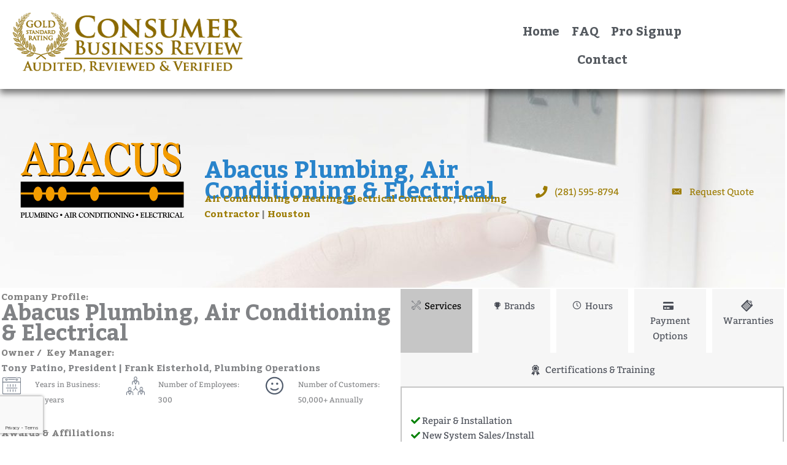

--- FILE ---
content_type: text/html; charset=utf-8
request_url: https://www.google.com/recaptcha/api2/anchor?ar=1&k=6LcsyeIUAAAAAOF4AMbVklLPzs5GZuOns3TMBZrP&co=aHR0cHM6Ly9jb25zdW1lcmJ1c2luZXNzcmV2aWV3Lm9yZzo0NDM.&hl=en&v=PoyoqOPhxBO7pBk68S4YbpHZ&theme=light&size=invisible&badge=bottomleft&anchor-ms=20000&execute-ms=30000&cb=d53wo7u35hv3
body_size: 49889
content:
<!DOCTYPE HTML><html dir="ltr" lang="en"><head><meta http-equiv="Content-Type" content="text/html; charset=UTF-8">
<meta http-equiv="X-UA-Compatible" content="IE=edge">
<title>reCAPTCHA</title>
<style type="text/css">
/* cyrillic-ext */
@font-face {
  font-family: 'Roboto';
  font-style: normal;
  font-weight: 400;
  font-stretch: 100%;
  src: url(//fonts.gstatic.com/s/roboto/v48/KFO7CnqEu92Fr1ME7kSn66aGLdTylUAMa3GUBHMdazTgWw.woff2) format('woff2');
  unicode-range: U+0460-052F, U+1C80-1C8A, U+20B4, U+2DE0-2DFF, U+A640-A69F, U+FE2E-FE2F;
}
/* cyrillic */
@font-face {
  font-family: 'Roboto';
  font-style: normal;
  font-weight: 400;
  font-stretch: 100%;
  src: url(//fonts.gstatic.com/s/roboto/v48/KFO7CnqEu92Fr1ME7kSn66aGLdTylUAMa3iUBHMdazTgWw.woff2) format('woff2');
  unicode-range: U+0301, U+0400-045F, U+0490-0491, U+04B0-04B1, U+2116;
}
/* greek-ext */
@font-face {
  font-family: 'Roboto';
  font-style: normal;
  font-weight: 400;
  font-stretch: 100%;
  src: url(//fonts.gstatic.com/s/roboto/v48/KFO7CnqEu92Fr1ME7kSn66aGLdTylUAMa3CUBHMdazTgWw.woff2) format('woff2');
  unicode-range: U+1F00-1FFF;
}
/* greek */
@font-face {
  font-family: 'Roboto';
  font-style: normal;
  font-weight: 400;
  font-stretch: 100%;
  src: url(//fonts.gstatic.com/s/roboto/v48/KFO7CnqEu92Fr1ME7kSn66aGLdTylUAMa3-UBHMdazTgWw.woff2) format('woff2');
  unicode-range: U+0370-0377, U+037A-037F, U+0384-038A, U+038C, U+038E-03A1, U+03A3-03FF;
}
/* math */
@font-face {
  font-family: 'Roboto';
  font-style: normal;
  font-weight: 400;
  font-stretch: 100%;
  src: url(//fonts.gstatic.com/s/roboto/v48/KFO7CnqEu92Fr1ME7kSn66aGLdTylUAMawCUBHMdazTgWw.woff2) format('woff2');
  unicode-range: U+0302-0303, U+0305, U+0307-0308, U+0310, U+0312, U+0315, U+031A, U+0326-0327, U+032C, U+032F-0330, U+0332-0333, U+0338, U+033A, U+0346, U+034D, U+0391-03A1, U+03A3-03A9, U+03B1-03C9, U+03D1, U+03D5-03D6, U+03F0-03F1, U+03F4-03F5, U+2016-2017, U+2034-2038, U+203C, U+2040, U+2043, U+2047, U+2050, U+2057, U+205F, U+2070-2071, U+2074-208E, U+2090-209C, U+20D0-20DC, U+20E1, U+20E5-20EF, U+2100-2112, U+2114-2115, U+2117-2121, U+2123-214F, U+2190, U+2192, U+2194-21AE, U+21B0-21E5, U+21F1-21F2, U+21F4-2211, U+2213-2214, U+2216-22FF, U+2308-230B, U+2310, U+2319, U+231C-2321, U+2336-237A, U+237C, U+2395, U+239B-23B7, U+23D0, U+23DC-23E1, U+2474-2475, U+25AF, U+25B3, U+25B7, U+25BD, U+25C1, U+25CA, U+25CC, U+25FB, U+266D-266F, U+27C0-27FF, U+2900-2AFF, U+2B0E-2B11, U+2B30-2B4C, U+2BFE, U+3030, U+FF5B, U+FF5D, U+1D400-1D7FF, U+1EE00-1EEFF;
}
/* symbols */
@font-face {
  font-family: 'Roboto';
  font-style: normal;
  font-weight: 400;
  font-stretch: 100%;
  src: url(//fonts.gstatic.com/s/roboto/v48/KFO7CnqEu92Fr1ME7kSn66aGLdTylUAMaxKUBHMdazTgWw.woff2) format('woff2');
  unicode-range: U+0001-000C, U+000E-001F, U+007F-009F, U+20DD-20E0, U+20E2-20E4, U+2150-218F, U+2190, U+2192, U+2194-2199, U+21AF, U+21E6-21F0, U+21F3, U+2218-2219, U+2299, U+22C4-22C6, U+2300-243F, U+2440-244A, U+2460-24FF, U+25A0-27BF, U+2800-28FF, U+2921-2922, U+2981, U+29BF, U+29EB, U+2B00-2BFF, U+4DC0-4DFF, U+FFF9-FFFB, U+10140-1018E, U+10190-1019C, U+101A0, U+101D0-101FD, U+102E0-102FB, U+10E60-10E7E, U+1D2C0-1D2D3, U+1D2E0-1D37F, U+1F000-1F0FF, U+1F100-1F1AD, U+1F1E6-1F1FF, U+1F30D-1F30F, U+1F315, U+1F31C, U+1F31E, U+1F320-1F32C, U+1F336, U+1F378, U+1F37D, U+1F382, U+1F393-1F39F, U+1F3A7-1F3A8, U+1F3AC-1F3AF, U+1F3C2, U+1F3C4-1F3C6, U+1F3CA-1F3CE, U+1F3D4-1F3E0, U+1F3ED, U+1F3F1-1F3F3, U+1F3F5-1F3F7, U+1F408, U+1F415, U+1F41F, U+1F426, U+1F43F, U+1F441-1F442, U+1F444, U+1F446-1F449, U+1F44C-1F44E, U+1F453, U+1F46A, U+1F47D, U+1F4A3, U+1F4B0, U+1F4B3, U+1F4B9, U+1F4BB, U+1F4BF, U+1F4C8-1F4CB, U+1F4D6, U+1F4DA, U+1F4DF, U+1F4E3-1F4E6, U+1F4EA-1F4ED, U+1F4F7, U+1F4F9-1F4FB, U+1F4FD-1F4FE, U+1F503, U+1F507-1F50B, U+1F50D, U+1F512-1F513, U+1F53E-1F54A, U+1F54F-1F5FA, U+1F610, U+1F650-1F67F, U+1F687, U+1F68D, U+1F691, U+1F694, U+1F698, U+1F6AD, U+1F6B2, U+1F6B9-1F6BA, U+1F6BC, U+1F6C6-1F6CF, U+1F6D3-1F6D7, U+1F6E0-1F6EA, U+1F6F0-1F6F3, U+1F6F7-1F6FC, U+1F700-1F7FF, U+1F800-1F80B, U+1F810-1F847, U+1F850-1F859, U+1F860-1F887, U+1F890-1F8AD, U+1F8B0-1F8BB, U+1F8C0-1F8C1, U+1F900-1F90B, U+1F93B, U+1F946, U+1F984, U+1F996, U+1F9E9, U+1FA00-1FA6F, U+1FA70-1FA7C, U+1FA80-1FA89, U+1FA8F-1FAC6, U+1FACE-1FADC, U+1FADF-1FAE9, U+1FAF0-1FAF8, U+1FB00-1FBFF;
}
/* vietnamese */
@font-face {
  font-family: 'Roboto';
  font-style: normal;
  font-weight: 400;
  font-stretch: 100%;
  src: url(//fonts.gstatic.com/s/roboto/v48/KFO7CnqEu92Fr1ME7kSn66aGLdTylUAMa3OUBHMdazTgWw.woff2) format('woff2');
  unicode-range: U+0102-0103, U+0110-0111, U+0128-0129, U+0168-0169, U+01A0-01A1, U+01AF-01B0, U+0300-0301, U+0303-0304, U+0308-0309, U+0323, U+0329, U+1EA0-1EF9, U+20AB;
}
/* latin-ext */
@font-face {
  font-family: 'Roboto';
  font-style: normal;
  font-weight: 400;
  font-stretch: 100%;
  src: url(//fonts.gstatic.com/s/roboto/v48/KFO7CnqEu92Fr1ME7kSn66aGLdTylUAMa3KUBHMdazTgWw.woff2) format('woff2');
  unicode-range: U+0100-02BA, U+02BD-02C5, U+02C7-02CC, U+02CE-02D7, U+02DD-02FF, U+0304, U+0308, U+0329, U+1D00-1DBF, U+1E00-1E9F, U+1EF2-1EFF, U+2020, U+20A0-20AB, U+20AD-20C0, U+2113, U+2C60-2C7F, U+A720-A7FF;
}
/* latin */
@font-face {
  font-family: 'Roboto';
  font-style: normal;
  font-weight: 400;
  font-stretch: 100%;
  src: url(//fonts.gstatic.com/s/roboto/v48/KFO7CnqEu92Fr1ME7kSn66aGLdTylUAMa3yUBHMdazQ.woff2) format('woff2');
  unicode-range: U+0000-00FF, U+0131, U+0152-0153, U+02BB-02BC, U+02C6, U+02DA, U+02DC, U+0304, U+0308, U+0329, U+2000-206F, U+20AC, U+2122, U+2191, U+2193, U+2212, U+2215, U+FEFF, U+FFFD;
}
/* cyrillic-ext */
@font-face {
  font-family: 'Roboto';
  font-style: normal;
  font-weight: 500;
  font-stretch: 100%;
  src: url(//fonts.gstatic.com/s/roboto/v48/KFO7CnqEu92Fr1ME7kSn66aGLdTylUAMa3GUBHMdazTgWw.woff2) format('woff2');
  unicode-range: U+0460-052F, U+1C80-1C8A, U+20B4, U+2DE0-2DFF, U+A640-A69F, U+FE2E-FE2F;
}
/* cyrillic */
@font-face {
  font-family: 'Roboto';
  font-style: normal;
  font-weight: 500;
  font-stretch: 100%;
  src: url(//fonts.gstatic.com/s/roboto/v48/KFO7CnqEu92Fr1ME7kSn66aGLdTylUAMa3iUBHMdazTgWw.woff2) format('woff2');
  unicode-range: U+0301, U+0400-045F, U+0490-0491, U+04B0-04B1, U+2116;
}
/* greek-ext */
@font-face {
  font-family: 'Roboto';
  font-style: normal;
  font-weight: 500;
  font-stretch: 100%;
  src: url(//fonts.gstatic.com/s/roboto/v48/KFO7CnqEu92Fr1ME7kSn66aGLdTylUAMa3CUBHMdazTgWw.woff2) format('woff2');
  unicode-range: U+1F00-1FFF;
}
/* greek */
@font-face {
  font-family: 'Roboto';
  font-style: normal;
  font-weight: 500;
  font-stretch: 100%;
  src: url(//fonts.gstatic.com/s/roboto/v48/KFO7CnqEu92Fr1ME7kSn66aGLdTylUAMa3-UBHMdazTgWw.woff2) format('woff2');
  unicode-range: U+0370-0377, U+037A-037F, U+0384-038A, U+038C, U+038E-03A1, U+03A3-03FF;
}
/* math */
@font-face {
  font-family: 'Roboto';
  font-style: normal;
  font-weight: 500;
  font-stretch: 100%;
  src: url(//fonts.gstatic.com/s/roboto/v48/KFO7CnqEu92Fr1ME7kSn66aGLdTylUAMawCUBHMdazTgWw.woff2) format('woff2');
  unicode-range: U+0302-0303, U+0305, U+0307-0308, U+0310, U+0312, U+0315, U+031A, U+0326-0327, U+032C, U+032F-0330, U+0332-0333, U+0338, U+033A, U+0346, U+034D, U+0391-03A1, U+03A3-03A9, U+03B1-03C9, U+03D1, U+03D5-03D6, U+03F0-03F1, U+03F4-03F5, U+2016-2017, U+2034-2038, U+203C, U+2040, U+2043, U+2047, U+2050, U+2057, U+205F, U+2070-2071, U+2074-208E, U+2090-209C, U+20D0-20DC, U+20E1, U+20E5-20EF, U+2100-2112, U+2114-2115, U+2117-2121, U+2123-214F, U+2190, U+2192, U+2194-21AE, U+21B0-21E5, U+21F1-21F2, U+21F4-2211, U+2213-2214, U+2216-22FF, U+2308-230B, U+2310, U+2319, U+231C-2321, U+2336-237A, U+237C, U+2395, U+239B-23B7, U+23D0, U+23DC-23E1, U+2474-2475, U+25AF, U+25B3, U+25B7, U+25BD, U+25C1, U+25CA, U+25CC, U+25FB, U+266D-266F, U+27C0-27FF, U+2900-2AFF, U+2B0E-2B11, U+2B30-2B4C, U+2BFE, U+3030, U+FF5B, U+FF5D, U+1D400-1D7FF, U+1EE00-1EEFF;
}
/* symbols */
@font-face {
  font-family: 'Roboto';
  font-style: normal;
  font-weight: 500;
  font-stretch: 100%;
  src: url(//fonts.gstatic.com/s/roboto/v48/KFO7CnqEu92Fr1ME7kSn66aGLdTylUAMaxKUBHMdazTgWw.woff2) format('woff2');
  unicode-range: U+0001-000C, U+000E-001F, U+007F-009F, U+20DD-20E0, U+20E2-20E4, U+2150-218F, U+2190, U+2192, U+2194-2199, U+21AF, U+21E6-21F0, U+21F3, U+2218-2219, U+2299, U+22C4-22C6, U+2300-243F, U+2440-244A, U+2460-24FF, U+25A0-27BF, U+2800-28FF, U+2921-2922, U+2981, U+29BF, U+29EB, U+2B00-2BFF, U+4DC0-4DFF, U+FFF9-FFFB, U+10140-1018E, U+10190-1019C, U+101A0, U+101D0-101FD, U+102E0-102FB, U+10E60-10E7E, U+1D2C0-1D2D3, U+1D2E0-1D37F, U+1F000-1F0FF, U+1F100-1F1AD, U+1F1E6-1F1FF, U+1F30D-1F30F, U+1F315, U+1F31C, U+1F31E, U+1F320-1F32C, U+1F336, U+1F378, U+1F37D, U+1F382, U+1F393-1F39F, U+1F3A7-1F3A8, U+1F3AC-1F3AF, U+1F3C2, U+1F3C4-1F3C6, U+1F3CA-1F3CE, U+1F3D4-1F3E0, U+1F3ED, U+1F3F1-1F3F3, U+1F3F5-1F3F7, U+1F408, U+1F415, U+1F41F, U+1F426, U+1F43F, U+1F441-1F442, U+1F444, U+1F446-1F449, U+1F44C-1F44E, U+1F453, U+1F46A, U+1F47D, U+1F4A3, U+1F4B0, U+1F4B3, U+1F4B9, U+1F4BB, U+1F4BF, U+1F4C8-1F4CB, U+1F4D6, U+1F4DA, U+1F4DF, U+1F4E3-1F4E6, U+1F4EA-1F4ED, U+1F4F7, U+1F4F9-1F4FB, U+1F4FD-1F4FE, U+1F503, U+1F507-1F50B, U+1F50D, U+1F512-1F513, U+1F53E-1F54A, U+1F54F-1F5FA, U+1F610, U+1F650-1F67F, U+1F687, U+1F68D, U+1F691, U+1F694, U+1F698, U+1F6AD, U+1F6B2, U+1F6B9-1F6BA, U+1F6BC, U+1F6C6-1F6CF, U+1F6D3-1F6D7, U+1F6E0-1F6EA, U+1F6F0-1F6F3, U+1F6F7-1F6FC, U+1F700-1F7FF, U+1F800-1F80B, U+1F810-1F847, U+1F850-1F859, U+1F860-1F887, U+1F890-1F8AD, U+1F8B0-1F8BB, U+1F8C0-1F8C1, U+1F900-1F90B, U+1F93B, U+1F946, U+1F984, U+1F996, U+1F9E9, U+1FA00-1FA6F, U+1FA70-1FA7C, U+1FA80-1FA89, U+1FA8F-1FAC6, U+1FACE-1FADC, U+1FADF-1FAE9, U+1FAF0-1FAF8, U+1FB00-1FBFF;
}
/* vietnamese */
@font-face {
  font-family: 'Roboto';
  font-style: normal;
  font-weight: 500;
  font-stretch: 100%;
  src: url(//fonts.gstatic.com/s/roboto/v48/KFO7CnqEu92Fr1ME7kSn66aGLdTylUAMa3OUBHMdazTgWw.woff2) format('woff2');
  unicode-range: U+0102-0103, U+0110-0111, U+0128-0129, U+0168-0169, U+01A0-01A1, U+01AF-01B0, U+0300-0301, U+0303-0304, U+0308-0309, U+0323, U+0329, U+1EA0-1EF9, U+20AB;
}
/* latin-ext */
@font-face {
  font-family: 'Roboto';
  font-style: normal;
  font-weight: 500;
  font-stretch: 100%;
  src: url(//fonts.gstatic.com/s/roboto/v48/KFO7CnqEu92Fr1ME7kSn66aGLdTylUAMa3KUBHMdazTgWw.woff2) format('woff2');
  unicode-range: U+0100-02BA, U+02BD-02C5, U+02C7-02CC, U+02CE-02D7, U+02DD-02FF, U+0304, U+0308, U+0329, U+1D00-1DBF, U+1E00-1E9F, U+1EF2-1EFF, U+2020, U+20A0-20AB, U+20AD-20C0, U+2113, U+2C60-2C7F, U+A720-A7FF;
}
/* latin */
@font-face {
  font-family: 'Roboto';
  font-style: normal;
  font-weight: 500;
  font-stretch: 100%;
  src: url(//fonts.gstatic.com/s/roboto/v48/KFO7CnqEu92Fr1ME7kSn66aGLdTylUAMa3yUBHMdazQ.woff2) format('woff2');
  unicode-range: U+0000-00FF, U+0131, U+0152-0153, U+02BB-02BC, U+02C6, U+02DA, U+02DC, U+0304, U+0308, U+0329, U+2000-206F, U+20AC, U+2122, U+2191, U+2193, U+2212, U+2215, U+FEFF, U+FFFD;
}
/* cyrillic-ext */
@font-face {
  font-family: 'Roboto';
  font-style: normal;
  font-weight: 900;
  font-stretch: 100%;
  src: url(//fonts.gstatic.com/s/roboto/v48/KFO7CnqEu92Fr1ME7kSn66aGLdTylUAMa3GUBHMdazTgWw.woff2) format('woff2');
  unicode-range: U+0460-052F, U+1C80-1C8A, U+20B4, U+2DE0-2DFF, U+A640-A69F, U+FE2E-FE2F;
}
/* cyrillic */
@font-face {
  font-family: 'Roboto';
  font-style: normal;
  font-weight: 900;
  font-stretch: 100%;
  src: url(//fonts.gstatic.com/s/roboto/v48/KFO7CnqEu92Fr1ME7kSn66aGLdTylUAMa3iUBHMdazTgWw.woff2) format('woff2');
  unicode-range: U+0301, U+0400-045F, U+0490-0491, U+04B0-04B1, U+2116;
}
/* greek-ext */
@font-face {
  font-family: 'Roboto';
  font-style: normal;
  font-weight: 900;
  font-stretch: 100%;
  src: url(//fonts.gstatic.com/s/roboto/v48/KFO7CnqEu92Fr1ME7kSn66aGLdTylUAMa3CUBHMdazTgWw.woff2) format('woff2');
  unicode-range: U+1F00-1FFF;
}
/* greek */
@font-face {
  font-family: 'Roboto';
  font-style: normal;
  font-weight: 900;
  font-stretch: 100%;
  src: url(//fonts.gstatic.com/s/roboto/v48/KFO7CnqEu92Fr1ME7kSn66aGLdTylUAMa3-UBHMdazTgWw.woff2) format('woff2');
  unicode-range: U+0370-0377, U+037A-037F, U+0384-038A, U+038C, U+038E-03A1, U+03A3-03FF;
}
/* math */
@font-face {
  font-family: 'Roboto';
  font-style: normal;
  font-weight: 900;
  font-stretch: 100%;
  src: url(//fonts.gstatic.com/s/roboto/v48/KFO7CnqEu92Fr1ME7kSn66aGLdTylUAMawCUBHMdazTgWw.woff2) format('woff2');
  unicode-range: U+0302-0303, U+0305, U+0307-0308, U+0310, U+0312, U+0315, U+031A, U+0326-0327, U+032C, U+032F-0330, U+0332-0333, U+0338, U+033A, U+0346, U+034D, U+0391-03A1, U+03A3-03A9, U+03B1-03C9, U+03D1, U+03D5-03D6, U+03F0-03F1, U+03F4-03F5, U+2016-2017, U+2034-2038, U+203C, U+2040, U+2043, U+2047, U+2050, U+2057, U+205F, U+2070-2071, U+2074-208E, U+2090-209C, U+20D0-20DC, U+20E1, U+20E5-20EF, U+2100-2112, U+2114-2115, U+2117-2121, U+2123-214F, U+2190, U+2192, U+2194-21AE, U+21B0-21E5, U+21F1-21F2, U+21F4-2211, U+2213-2214, U+2216-22FF, U+2308-230B, U+2310, U+2319, U+231C-2321, U+2336-237A, U+237C, U+2395, U+239B-23B7, U+23D0, U+23DC-23E1, U+2474-2475, U+25AF, U+25B3, U+25B7, U+25BD, U+25C1, U+25CA, U+25CC, U+25FB, U+266D-266F, U+27C0-27FF, U+2900-2AFF, U+2B0E-2B11, U+2B30-2B4C, U+2BFE, U+3030, U+FF5B, U+FF5D, U+1D400-1D7FF, U+1EE00-1EEFF;
}
/* symbols */
@font-face {
  font-family: 'Roboto';
  font-style: normal;
  font-weight: 900;
  font-stretch: 100%;
  src: url(//fonts.gstatic.com/s/roboto/v48/KFO7CnqEu92Fr1ME7kSn66aGLdTylUAMaxKUBHMdazTgWw.woff2) format('woff2');
  unicode-range: U+0001-000C, U+000E-001F, U+007F-009F, U+20DD-20E0, U+20E2-20E4, U+2150-218F, U+2190, U+2192, U+2194-2199, U+21AF, U+21E6-21F0, U+21F3, U+2218-2219, U+2299, U+22C4-22C6, U+2300-243F, U+2440-244A, U+2460-24FF, U+25A0-27BF, U+2800-28FF, U+2921-2922, U+2981, U+29BF, U+29EB, U+2B00-2BFF, U+4DC0-4DFF, U+FFF9-FFFB, U+10140-1018E, U+10190-1019C, U+101A0, U+101D0-101FD, U+102E0-102FB, U+10E60-10E7E, U+1D2C0-1D2D3, U+1D2E0-1D37F, U+1F000-1F0FF, U+1F100-1F1AD, U+1F1E6-1F1FF, U+1F30D-1F30F, U+1F315, U+1F31C, U+1F31E, U+1F320-1F32C, U+1F336, U+1F378, U+1F37D, U+1F382, U+1F393-1F39F, U+1F3A7-1F3A8, U+1F3AC-1F3AF, U+1F3C2, U+1F3C4-1F3C6, U+1F3CA-1F3CE, U+1F3D4-1F3E0, U+1F3ED, U+1F3F1-1F3F3, U+1F3F5-1F3F7, U+1F408, U+1F415, U+1F41F, U+1F426, U+1F43F, U+1F441-1F442, U+1F444, U+1F446-1F449, U+1F44C-1F44E, U+1F453, U+1F46A, U+1F47D, U+1F4A3, U+1F4B0, U+1F4B3, U+1F4B9, U+1F4BB, U+1F4BF, U+1F4C8-1F4CB, U+1F4D6, U+1F4DA, U+1F4DF, U+1F4E3-1F4E6, U+1F4EA-1F4ED, U+1F4F7, U+1F4F9-1F4FB, U+1F4FD-1F4FE, U+1F503, U+1F507-1F50B, U+1F50D, U+1F512-1F513, U+1F53E-1F54A, U+1F54F-1F5FA, U+1F610, U+1F650-1F67F, U+1F687, U+1F68D, U+1F691, U+1F694, U+1F698, U+1F6AD, U+1F6B2, U+1F6B9-1F6BA, U+1F6BC, U+1F6C6-1F6CF, U+1F6D3-1F6D7, U+1F6E0-1F6EA, U+1F6F0-1F6F3, U+1F6F7-1F6FC, U+1F700-1F7FF, U+1F800-1F80B, U+1F810-1F847, U+1F850-1F859, U+1F860-1F887, U+1F890-1F8AD, U+1F8B0-1F8BB, U+1F8C0-1F8C1, U+1F900-1F90B, U+1F93B, U+1F946, U+1F984, U+1F996, U+1F9E9, U+1FA00-1FA6F, U+1FA70-1FA7C, U+1FA80-1FA89, U+1FA8F-1FAC6, U+1FACE-1FADC, U+1FADF-1FAE9, U+1FAF0-1FAF8, U+1FB00-1FBFF;
}
/* vietnamese */
@font-face {
  font-family: 'Roboto';
  font-style: normal;
  font-weight: 900;
  font-stretch: 100%;
  src: url(//fonts.gstatic.com/s/roboto/v48/KFO7CnqEu92Fr1ME7kSn66aGLdTylUAMa3OUBHMdazTgWw.woff2) format('woff2');
  unicode-range: U+0102-0103, U+0110-0111, U+0128-0129, U+0168-0169, U+01A0-01A1, U+01AF-01B0, U+0300-0301, U+0303-0304, U+0308-0309, U+0323, U+0329, U+1EA0-1EF9, U+20AB;
}
/* latin-ext */
@font-face {
  font-family: 'Roboto';
  font-style: normal;
  font-weight: 900;
  font-stretch: 100%;
  src: url(//fonts.gstatic.com/s/roboto/v48/KFO7CnqEu92Fr1ME7kSn66aGLdTylUAMa3KUBHMdazTgWw.woff2) format('woff2');
  unicode-range: U+0100-02BA, U+02BD-02C5, U+02C7-02CC, U+02CE-02D7, U+02DD-02FF, U+0304, U+0308, U+0329, U+1D00-1DBF, U+1E00-1E9F, U+1EF2-1EFF, U+2020, U+20A0-20AB, U+20AD-20C0, U+2113, U+2C60-2C7F, U+A720-A7FF;
}
/* latin */
@font-face {
  font-family: 'Roboto';
  font-style: normal;
  font-weight: 900;
  font-stretch: 100%;
  src: url(//fonts.gstatic.com/s/roboto/v48/KFO7CnqEu92Fr1ME7kSn66aGLdTylUAMa3yUBHMdazQ.woff2) format('woff2');
  unicode-range: U+0000-00FF, U+0131, U+0152-0153, U+02BB-02BC, U+02C6, U+02DA, U+02DC, U+0304, U+0308, U+0329, U+2000-206F, U+20AC, U+2122, U+2191, U+2193, U+2212, U+2215, U+FEFF, U+FFFD;
}

</style>
<link rel="stylesheet" type="text/css" href="https://www.gstatic.com/recaptcha/releases/PoyoqOPhxBO7pBk68S4YbpHZ/styles__ltr.css">
<script nonce="k5e2RbbGChkBog7bWeX4ZA" type="text/javascript">window['__recaptcha_api'] = 'https://www.google.com/recaptcha/api2/';</script>
<script type="text/javascript" src="https://www.gstatic.com/recaptcha/releases/PoyoqOPhxBO7pBk68S4YbpHZ/recaptcha__en.js" nonce="k5e2RbbGChkBog7bWeX4ZA">
      
    </script></head>
<body><div id="rc-anchor-alert" class="rc-anchor-alert"></div>
<input type="hidden" id="recaptcha-token" value="[base64]">
<script type="text/javascript" nonce="k5e2RbbGChkBog7bWeX4ZA">
      recaptcha.anchor.Main.init("[\x22ainput\x22,[\x22bgdata\x22,\x22\x22,\[base64]/[base64]/[base64]/[base64]/[base64]/[base64]/KGcoTywyNTMsTy5PKSxVRyhPLEMpKTpnKE8sMjUzLEMpLE8pKSxsKSksTykpfSxieT1mdW5jdGlvbihDLE8sdSxsKXtmb3IobD0odT1SKEMpLDApO08+MDtPLS0pbD1sPDw4fFooQyk7ZyhDLHUsbCl9LFVHPWZ1bmN0aW9uKEMsTyl7Qy5pLmxlbmd0aD4xMDQ/[base64]/[base64]/[base64]/[base64]/[base64]/[base64]/[base64]\\u003d\x22,\[base64]\\u003d\\u003d\x22,\x22InzCgGE3wqbDtGPDkMK7w5jCpVsTw7DCqiYvwp3Cr8OSwpLDtsKmCUHCgMKmPDwbwoknwpVZwqrDgFLCrC/DuEVUV8KBw5YTfcK0wrgwXX7DlsOSPCNSNMKIw7HDnh3Cug4BFH9Fw4rCqMOYR8O6w5xmwoZYwoYLw4NybsKsw5XDpcOpIhLDvMO/wonCqcOnLFPClcKbwr/CtEbDnHvDrcOybQQrf8KHw5VIw6rDhkPDkcO4HcKyXzjDkm7DjsKOPcOcJGs1w7gTTsOLwo4PO8O7GDIrwoXCjcOBwoVdwrY0ZmDDvl0owo7DnsKVwpfDgsKdwqFuDiPCusKIKW4FwqLDjsKGCQw8McOIwqnCgArDg8OhcHQIwozCvMK5NcOPTVDCjMOkw6HDgMKxw4/Dn35zw4lCQBppw79VXEU0A3PDgcORO23CkWPCm0fDq8O/GEfCvMKaLjjCknHCn3F4GMOTwqHCi0TDpV4GNV7DoF/Dn8KcwrMxLlYGXMOfQMKHwrLCuMOXKSnDlATDl8OJHcOAwp7DqMKZYGTDmkTDnw9BwpjCtcO8P8OaYzpZR37CscKfOsOCJcKgJ2nCocKyEsKtSwzDpz/Dp8ODDsKgwqZ/wqfCi8Odw5HDrAwaHF3DrWc/wrPCqsKuVsKTwpTDoxvCgcKewrrDtsKnOUrCt8OyPEkaw70pCETCh8OXw63DiMO/KVNfw7I7w5nDjk9Ow40IXlrChRhnw5/DlGnDjAHDu8KXQCHDvcOXwpzDjsKRw48oXyAqw5UbGcOMbcOECX7CqsKjwqfCkcOkIMOEwp03HcOKwqHCtcKqw7pNG8KUUcK+aQXCq8OFwpU+wodmwq/Dn1HCpMO4w7PCrwTDlcKzwo/DncKfIsOxQFRSw7/CoBA4fsKBwqvDl8KJw6fChsKZWcKJw5/[base64]/DtsO2d8KywrpPfjLDu8OuScKqR8O0aMO7wp/CiTXChMKqw5PCvVloNlMKw5leVwfCqMKREXlgMWFIw6Bjw67Cn8ODPC3CkcONKHrDqsO/w7fCm1XCkcKcdMKLTMK2wrdBwqwBw4/Dui7ClmvCpcK1w4N7UF5dI8KFwqDDtELDncKPAi3DsUEKwobCsMO2wpgAwrXCmMOdwr/DgyPDrGo0d3HCkRUDJcKXXMOXw5cIXcK1csOzE2Q1w63CoMOAWg/CgcKewq4/X33Dg8Oww45KwpszIcOaOcKMHj3CiU1sAsK7w7XDhBtsTsOlE8O+w7A7ScO9wqAGE0oRwrsSHnjCucOkw5pfazvDsm9AHC7DuT4lJsOCwoPCjzNiw67DsMK0w7cxIMKPw6TDh8OCP8O8w5LDtQDDu0sLYcKUwpgPw6NXGMKHwqsfWsKEw7PCon9/GTbDhz8TbCdew5zCjVTCqMKRwp3DnlpdAcKxVRrDkVjDsTDDoyzDjDLDucKEw5jDkDBJwo5EAsKcwpzCrkLCrMOsV8Kbw4HDlyoZWBLDs8Onwp7DtXAgDH3DjMKJV8KQw4pvw5zDpsKdV3/CoVjDkiXCv8KawrbDs3Z4UMOIb8OYN8ODwrhLwqrCsybDlcK0w74MPcKDW8Oec8KNVMKXw6Vcw6Utw7tDYcOKwq3Dp8Ksw7tpwo7DmsOVw6lhwqMHwqE3w43DmmVww6s0w5/DhMOOwrbCuzbCjmvCgR7DsULDqsOzw5vDoMK9wqJ2FTAWKGRVZ2nCqwjDk8OEw7fDkMK6fcOyw71mHBPCq2YBYx7Dg35mb8OjPcKxPDTCs1LDjSbCoWzDizXCqMO6CHs1w6vDtcOXfkrCk8KhQMO/wrR9wprDu8OCwq/Cm8KMw6HDlsOwPMKaelDDnMKgZVg9w7zDsQ3CqMK4LMKTw7dAw5HCl8KVw6AIwrTDlXdMDcKcw4c0DF0PamQOaU06QMOPw4l4KCLDhR/[base64]/[base64]/[base64]/[base64]/CsKpwojDuQjDmMOXw4dTw5M8woZAwppiw47CgFdxw6EiNDV2wqbCtMKow7HCvcO8wq3Du8K6woMSV1Z/RMKpw5NKM2dXQQlbMAHCi8Kwwq1CEcKPwpwbUcK2YU/CuxDDvcKGwrvDmXxaw6rCoQ9NAsKhw67DkVMNOMOEXWPCpMK7w4vDhcKBMMO/ZcOJwr7ChzrCsnh5CDvCt8KnCcKmw6rCrVzDi8Okw65Gw6jCpG7CoU/CosO3csObw5dqZcOMw5HCkMOmw41RwrDDgkjCtCZFSDsvO3sEMsObVCDCi2TDrMKTwr7DmcOwwrhww5DCjlQ2w7pdwqDDisKvagkyS8KIUsOlasOtwpHDlsKdw6XCtlvDrih9PMOQNsK/[base64]/Di8OaSMKIw4HDgMO7b8OuwrrCk8K2woTDoMOzWTROw7TDhwfDu8Kyw4VUccKnw6BVe8KtPMOTASrCu8OsAcKvTcO/wpZNXMKIwprDlEt4wpw0VjA5AcOrUjXCuwcKGsOzGMOmw7LDhjrCnUbCoGAfw5/[base64]/[base64]/ZcKLYmrChsO7w5PDnsOocg3DlcOzwpPDr8K0OzQ0wqPCuWnCkG0yw4cMB8Knwqphwr0OfMKVwovCmjvCgActw5rCgMKLBB/DqsOsw4pzFcKpAWHDimDDssK6w7XDoTXCosK+XgrDoTrDq0tPacKIw6FVw7M7w6oFwop9wrgFZHBwG3lMbMKEw6XDq8KzY3jClUzCqcKhw7NcwrHDlMKtBjnClSdUOcOtIMOdChfDtychHMK0MDzCn2LDlXcrwqZKcAvDrwBAw5Q/[base64]/DowcxeMK/w5FtK2JEf8Orw6xiG8KbN8OJRnx6KnzCosKqf8O+RGvCgcOgOQ3ClTPCnTc1w6/Dh2wgTMOnw5zDoH8bJTgzw6/CscOvZAwRYcOUEsKLw5PCoXXCocOJHsOjw7Jxw7/Ch8Kcw5fDv3nDoXDDksOGw4jCjQzCv2bChsKnw5gyw4hGwrVQeyg0w4HDscK9w5c4wp7ChsKIesOBw4xLRMO0w4ASI1zCk2Fww5lcw4kFw7pjwozCusObC2/Cj0fDij3CpSPDhcKvwpDCv8KJR8ObRcO/dmA5w4hzw6vDlEjDtMO8J8Obw4x7w4vDpCJhNBvDkHHCnCR3wrLDpxA8KRjDkMKyfBBDw6FXacKFR0XCoAopdMO/[base64]/Dk2UnMMKACWZ1worDosOVWUDDiiQnd8OXw7JrRFxhfgjDv8KRw4N/[base64]/wrE3QcOEw77DqMOaw7s6wp/[base64]/[base64]/Dmy/Dt8KhwqrCkx1jw4RJw4sKw75bw4AECMO0AVzDs2DDu8KXBX/Cs8Kiw7rCp8O3Ci93w7nDnShtRzLCizvDrU8HwpRpwo7DkcOrBDcdw4AFesKoARXDsG1GdsKjwozDhifCtMKJwowLRlbCu110AFTCsl8bw6HCmHVtw63Ci8KuWl7CmsOvw7PDpD5hD3A3w55MBF/ChCoWwpPDk8O5wqrDqg7CtsOpbXXCmXbCpFkpPlcwwrYiGcOnMMK+w4PDnEvDsUjDiBtSZWEEwpU9GcKPwqNuwqo8YWoeF8KLPwXCn8OtQQAkwrHDkTjDo1XDhW/[base64]/ClsKZw73Dt2zCkMK+BFNXS8Krw7rDom5SwrvCpsOFwo3Dr8OHBz/Cl21bJTwdQi3DgHjCtVDDkkYUwoA9w4HDpMOHaEYDw4nDqcOZw5sHRUvDocOpVMOgZcO5GsKkwq9cVUgjw7sXwrHDoHHDlMK/WsKyw5fDj8KUw6/Dsw9Aa0VUw45WOMOMwr8vOnvDpBrCr8OYw6TDmsK7wp3CtcOnK3fDgcKlwr3CnHDClMOuKFbCtcOBwqvDrgvDiBYHw4ZAw7vDicO2HSZfAyLCs8ObwrrCmcOtZcO6VsOJHMK4YMKdFcOCUjbCgQxFOcKdwoXDgMKqwrPCqGATEcK8wp/Dt8OdaFACwqrDpsK9enDCv3YLfC3CnDgEMMOeORHDggoEflbCr8K9YhPCmEU7wrFUBsOBTcKGw4/DlcOHwpppwpHDiz7Cs8KTwrHCs14Bw7bCvsKgwrUIwrY/P8Osw4xFI8OnVEcTwovChcOfw6xFwpZ1wrDCu8KvZ8OZMMOGG8K9AMKzw5UQChPCj0LCvsO7wpYAf8O5XMKMKzfCucKJwpE3w4bCmhvDuV7DksKaw5JOw4MGWMKJwrrDu8OxOsKKacOcwofDlUggw4xYUh9vw6o0woYGw6s/VAgXwrbCmzEqU8Kiwrxow6PDvwvCjRJBMVvDoUbCmsO5wpVdwq3ClDLDn8O8wovCj8O+AgZQwqnCtcORQsOFw4vDtwrChzfCtsKrw5HDvsK1PmDDoE3CsH/DqsKgFMO1bGRlJlMHwpDDvlR/[base64]/DuMKKQw/Cm8Kcwp5Fw4RowqXDrcKmclhHIsOAeH/DpzRdA8KkSU7Dt8KJwrlpSDPChHXCjXnCpCfDswwzw5x4w4TCrWbCjVJedMOwQic/w43CjcKoLHjChyrCvMOow7Zewq4Vw6dZWi7CtWfDk8KDw6QjwqksbSgWw45FZsK8EsO6PMOwwpBJwoLCnwcVw77DqsKEGjDCtsKQw7pMwrzCusOkD8OZXVnCvXnCgj/CvjnCjh/DvENxwo9Jwp/[base64]/[base64]/DtUBrTEDCmnHDthjCs8OrD8Osw7zCohjDqh/DssOZMUZhUsKGIMOmWlMBJyZfwpDCjGFjw77CmMKxwqMzw53CpMKJw60IJFcQC8Ouw7XDlz9MNMOfZRkMIjYYw7MqDMKewqnDkjB0IllPEcOgwoUgw5YBwofCmsOMwqMIQsKGNMO+BCHDtsOow7FzesKaMwxhaMO3LC/Djw5Pw7sIG8O6HsOUwrx/SBcjccK6B1fDkDE+fyTCih/CnWN0GcK8w5vDrsKkVD4zwroIwoVKw6N7QhAbwo8OwpLCmADCkMK0G2RqDsO0FhMEwq54VlEhMiY/[base64]/[base64]/DssORwqYmw57Cvj/Dt8OLw5DDlsOsw6vCqMOWw65rGDgYNlzDk0Etwrkmwqp4V1R4Og/[base64]/w4dncjfDmWszw4PCk2LChQl3FTfCnCvDh8OHwptuw7DDgsKDAcONaBlCbsONwq8bNVjCicKKOMKPwonCtw9TAsOZw7MyUMKMw7oYRxxzwqtow7vDrk5lA8OBw5TDi8ORLsKDw457wqJCwqFbw51UJyAmwo/Ct8KqfjjCoycFVcOTE8OxMcK+w6sPDD7CncOLw5jCu8KBw6XCuzDCoTXDmhjCoGHCpkXCusOSwpPCsH/[base64]/[base64]/[base64]/[base64]/DlsKtw489w65rFMOKDCHDsnnDlsOkw50Zw4IBw4USw5MfISh+JcKPNMK9woEJDEjDhD/DucOsEF9uCcOtOW53wpg0w5HDmsO0w6/CkMKgFcK3WMO/[base64]/wrg5wq3CicOVHmPDkkAVwrHDscO7cUBjU8O+WBDCqsK8w7tkw6PDscKAwps8w6HDlH14wrJ3wqYVwrUQRBLCvEvClDnCrXzCmMKJam3CvBBxPcK3UhnDncORwpExXyxHQSpqFsOswqPCg8OWMivCtDIgSXUYcCHCuAVGATA7WCMyfcKyL13Dm8OhA8KNwpXDscO/WXUIED7CkcOge8KCw5fDkF7Dom/DkMO9wq7CtQJ4A8KpwrnCowPCuDXCosKUwr7Cn8OUM3BTPyHDjGNIQBF2cMK4w6vCsit4dWJVcQ3Cm8KMUMOFasO0IMKGGsKwwpJcJFbDg8OCGQfDncK7w65RacOFw4Yuw6/Ci2lGwpHDtGAeJcODU8O7R8OMYHnCvWTDuDwCwpnDpBDCoH4QH0XDt8O2H8O6dwnDsnlWP8KhwqtPDVrCgCx/wokRw5rCoMKqwqN9fz/CqAPCiXtVw5fDkm4/wpXCnwxhwo/[base64]/DgQnDgGgSw7RjSMKbdxRdwpQhHjBCwpjCmirCg8Ocw7BdDsOLIsOeT8Knw5l5WMKPwrTDucKjZ8Obw5PDg8OBSnTCn8KNw6gPRHvCrAHCuFw9L8KhbBEEwobDpGrCk8KgE2/CoQZ/w58fwoPCgMKjwqfDpcK3WSrCgVHChcKqwqnChcO/[base64]/Dj8KHwokewo7DrkMmw5Z9PHIhY0nCnGrCkEdlwrx0XsKxIlJ0w67CssOUwq/DpR4AGMO7w75JQG8Zwr/CtMKcwoLDqMOmw77CoMORw5zDn8KbdGFFwqjCkRNZEQXCpsOsPcOhw4PDh8OzwrhDw6zCscOrw6LCvMKSBn/Csihqw7HCsnnCtR7Di8O5w6JQacKxU8OZAFXCmRUzw4TCkcO+wpQhw6DDnsOUwrTCrUkUJcKTwrTCkcKJwop6Y8ONdUjCpcO/BRnDk8KwUcK2B3l+Hlt5w5UYe05DasOBYMKtw57ChMKUw4AFY8K+Y8KHOxd/K8KGw5LDmFbDv0/DrWzCgHQzOsKgfMOOw4dCw5I8wrt0GibChcKKJhDDj8KIcMKgw7tjw41PPsK+w7TCnsOQwo7DlCzCi8KuwpbCpMKQUHrCrHoZRcOLwovDpMKSwptTI1c7PTrCvztswqPCj0Itw7XCiMOyw7DCnsO5wrfDh2vDqcOgwrrDinfCs1LCrMK1CSp5wqV/UUbCjcOMw7HCunLDqlrDsMOjEQJlwpsTw7oVZCcBX3AkbxVHF8KjN8OOFcOlwqzClirCg8O0w7NaYjFYCWTCjVQMw6LCgcOqw5fDvFFEwpPDugBSw43CoC5kw70gRMKGwqt/FMOvw6kqbQ87w7zDpE1aCTAvVsOBw6ZNEzkON8OCbTbCgsO2V03DscKtJMOtHmjDvcOVw7NDC8K6w4UxwoLCtHNjwr3CnHbDkHHDg8K5w4LCrA5WBMO6w6oEdD3Cr8KLDy4Vw4wTQcOvXzpEasOUwpx3fMKGw4TDnH/CrMK5wo8mw5slOMOaw7h/eVkjABRXw41hIRHDsiMdw7TCo8OUZmJrMcKAF8KtSVVvwonDull/GkpKQMOXw6rDqT5uwoRBw5ZdLETDtF7CksKjEMKrw4fDuMOzwrvChsOOHDvDqcKVcz/DnsO2wqlfw5fCjcKDwqEjVcO9wowTw6suwqzCj1onw6g1W8OBwp8jBMOtw4bCmcOWwoE/[base64]/CnMKpfgnDjMK8w5QVwr7Cu8KcwotMLVHDrMKqZSzCvcKAwq1ZeBdSw6R+PcO4woPCocOSD2oLwpQQcMOPwpNoQwwew6J7S2XDsMKrT1fDgnEEL8OJwqjCgsOkw5zDjsOVw4hew7fDt8KUwrxCwojDv8OHw4TCkcKrWlIbw47CicOlw4fDnH80HClGw6nDr8OsG3/DmnfDkcOma0bDvsO/asKcw7jDnMOBw4TDgcKfwq1SwpABwq1ywp/Do2nDijPDqlbCrMOKw4bDgSNTwpBvUcK8KsKUE8OVwrfCucKvKsKOwqdFbnZ1JMK4KsOhw7MBwpsfUcKjwpo/bHZsw7IoBcKPwr8pwobDs117cULDucOEwofChsOWJRjChcOuwpgVwr46w6pBZcOdbXMCEsODbsOwIMObNUrCo2s/wpLDvlQSw6xiwrYdw5vCvUkoAMOmwpTDknQKw7TCqnnCucKfPnLDn8OTF0d0fEZSBcKPwrzDsm7Cp8Otwo3Cpn/DmsOqRS3DgC5TwqN6w5B4woLCiMKyw58kMsKzay/CnAnClB7CuyTDp15ow4fDrcKmZyRLw7NaecORwr53IcOdQztJEcOYcMO5TsOQw4PCmWLCgAttVsO5KA7Cv8KAwoTDkVZlwrdrH8O4J8Ohw7HDqjZJw6XDhlhZw6jCp8Kcwq/CucO+wqvDnV3Diy96wovCkxXCjsKrO0Y/w4jDoMKOEGPCv8Kaw5c6LkbDvFjCr8KgwrDCvws9wqHCmgXCqsOHw7whwrI5wqDDuj0BEsKlw5nDnUgsF8KFScO2OzbDrsO3UxTCocKSw6M5wqktODnCrsOvwqsHa8OrwqQZScOmZ8ONOMOODTBkw7w7wodow7bClH7Dv0DDpsKfwrjCosK8LsONw7bDpQ/[base64]/[base64]/CrC7ClltEworClw8hVW/CjU0TwrHDmUTCuUjDgsKoG2Ncw7nDnhnDthrCucKsw7DCjcKfw7JcwplDEwrDrmY8w6PCo8KvOcKrwq/[base64]/GcKhwqpqNsKPbMOeIBhOw5LDsMKqwoHCkErDohDDtGtew651w4ZJwqfDkgd7wpnDhTQxG8K4woBrwpDCoMKww4Iqw5IDI8KtfkHDhWgLCcKPNTEGw57CvsKlScOCLix0w5EFYMKwdcOFw7J3w6/[base64]/[base64]/DqcKiCMKiwrtTJ8OxecKiVBpMc8OaLjsLw4FpwoAWPsKVEcOIw7vCrXPClR0kGcK5wrDDuh4CZ8KDD8O3diUXw7HDncODJUDDu8Obw4U5WRXDmsK8w6Bpe8KJRDDDq1tdwo10wofDrMOYRsOwwqvCvcO7wr7CoWp/w4/[base64]/Cs8OOwqBWwpjDrxEVF2bCp8ONwoc+Nj4iw4Zdw4g/CMK1w4bCgjQow7QwCCDDjMK6w5pJw5XDsMKjY8KYGBt6cXgiTMO5w5zCj8K2T0N6w58Gwo3Di8Okw5EFw47Dmhs6w4HClzPCrnHCl8KHw7oRwrvCmcKcw6wOw6LDgsKYw4DDmMOwE8KsAkzDiGA4wqnCmsKYwrFCwr/DusOmw7IhQj7DucO0w5A4wrY6wqzCkhBFw4E8wpDDsWIqwoR8EmnCmsKUw6khHVc1wo/[base64]/[base64]/[base64]/JsK8wq7Du2BjGcKLwrVVCz4xAsO8w4DConPCkcOOw4HDucKtw6rClcKnL8OESBwBX2XDvsK+w5kpasOdw4zCpXvCn8OIw6/CicKCwr3CrcKXwrTCicKHwqtLw5l1wrHDj8KaQyfCqcKTDj5kw7EDAjkxw5fDgEnDiHbDosOUw7IealXCsCppw7fCs2rDusKqWcK+fMKxWmTCicKaWlbDhkw+UsK9T8Klw64/w5hkMXQkw40+w7JuS8KzAMO6wpJ0HsKuw6DCpsKnCzFyw5h6w7PDqCVTw77DkcKEGxbCm8Kzwp0OecOoOsKBwqHDs8OAKMOOQw1HwrQJfcOVXMOpwonDqARvw5t0CxYawqPDqcKnccOxwr47wofDocOrwqXDmHt+O8KGesOTGA/DiHvCuMOjwprDg8Kew6rDncOQB3Rgwrt4VnZYRMO4cnfCsMOTbsKDbsKuw7/Cs2bDpwMpwqR4w6JgwonDqiNsQMOSw67DpVJfwrp7AsKtwrrCgsOzw65xPsOgPwxAw73DpcKFd8K7b8KIGcKSwoRxw4LDpGcqw7QuFAYWw7nDqcKzwqTCvW5ZXcKKw7bDv8KTeMOPEcOkSSc1w5BIw5/CqMKawpbCnsO6D8OMwp0UwqwRGMOwwrDCiQpkPcOjQ8OKw5dWVn3Cm1vCumTDnXDCs8KIw6hUw7jDtsO/w7JXCzTCoiTDjCptw4kcc07CuG3CkMKew6Z/AGsPw4zCvMKDw4PCssKiED4Kw6o2woRDIxJLacKsBh/[base64]/CjDNOwrhOwoRMC8OhVMK/wqQ5w4cNw7dQwr4RTFDDtHXCngfDnwYgw4vDpMOqYcOAw6zCgMKzwoLCq8OIwrHCtMKZwqPDgcOoDjJycW4uwpPClCk4KsKlYcK9CcKdwodMw7rDqzwgw7Iywr0JwptYZmYyw4UNTSkHG8KCI8OhPW0Iwr/Dq8Otw7jDtzwVNsOsUDzCiMO4L8KDGnXCncOHwog8JcOYCcKEwqUxKcO+VMKowqsewoFewrzDucO5woHDhRXCrsO0w4h6KcOqY8K9WcOOb1nDmcKHVSlFLxBDw6c6wq/DvcOTw5kXw4TCikUhwrDCo8KDwpDDs8ORw6PCu8KMI8OfD8KQTXFgZMORL8KcFMKJw5MUwoNHZCAtVsK6w5gscsO0w4PDrMOTw6AIETvCo8ONEcOiwqzDvkvDsRgvwrUYwpRuwpQ/CcO6bcK+w7Y2YnDDtFHCj3PClcKgeypiRRMYw7vDiW1vIcKfwrRHwrwVwr/Dk0bDisOcNcOZXMKPK8KDw5Z8wosvTEkgamwmwpc6w5Q/w5tkcTXCk8O1QcOjw40Bw5bCi8K1wrDCvDlUwrLCocOkDcKCwrTCjsKPI3TCk1vDlsKgwobDs8KTaMOGHj3CvsKOwoHDnzLCmMO/Kk3Ch8KbbkEJw6Euw4vDgm7DrkjDscKxw5oYGF3DtUnDvMKcZcOSe8OzTMO7QHHDg0RAwrdzRsOINDJ6egppwqzCvsKjFE3Dr8Oiw6XDmMOOAQQgXwzCv8O3WsO8Bn0ECxxbwoXCv0d/[base64]/[base64]/DsnbDoMKgWx7CvXnCs8KXf8KFwp/CjcOAw6c/wq/CpSctQlXCmsKNwoXDrBXDk8OvwqI9LMK9FcOXd8Obw6NLw7DClUnDpkfDo3XDiwjCmDfDksOSw7Euw5zCtMKfwrFnwrdhwp0dwqBRw6fCk8KBXxTDgBTDgH3CncOxJ8OpR8KkV8OkR8OwXcKdHgxVeiPCosO/OcO+wqUgMDwSXsOfwqJofsOOI8OdTcKZwqvDiMKpw40Mb8KRT3rCrj3Di0TCrWPDvVNowqc3anErU8KiwpjDiXjDvSwMw4/[base64]/CkMK9w7jDsQ3CucOEwpDCrQDCmMOtUcKrMBnCuzPCjkDCt8OfK11cwpbDtsOww4hRWBVbwoLDtWLCgsKYejrCicOlw67CvcKBwojCgcKiwpZMwoXCpUnCui/Cv1LDlcKbNDLDosKcHsOWZMOhCgdNw4/Djh/[base64]/Ds23CmlVVd8KFIcOIwpXDmCXDrcKoEsOQHHLCkMO4Hl8+IiLCiA3Cu8Osw6fDixvDlwZDw5h1cTQIIHhyWcKbwqzDsBHCqzfDksOlw6k6wq5XwoxES8K1aMOOw4tgDSM9PFfCvnYReMOYwqpwwqrCi8OFU8KWwpnCu8O3wpHCtMObFsKcwrZ+CsOCwo/[base64]/ecKywrpiaMO0w7TDs0QYwpxZwopWwp06wp3Cm1DDkcKlAQHDuGTDtcOASU/Co8KvO0PCpMOvYksJw5/Dq1rDlMO4bcKxGDnCu8KQw77DkMKfw5jDnkZLa3wBHsKsHgpywqcyIcOjwpleclViw4vCuEAcJiZ8w5PDgcOyRMOzw6pSw79Lw5EjwqXDg0hkYxp7JDlWEXHCrcOLX3A8L2/[base64]/wqMnw6/[base64]/ChzMIacKjw7A+Az16HcKIQcO9wojDl8Obw57DpMK1w7dKwrDCg8ODN8KdJcOEaiDCisOuwoZMwqBQwoscQRrCojTCrgdAMcOfDkDDhsKSdsKKTm7CkMKaN8OPY3DDiMOJagbDizHDvsK4McKqfh/[base64]/ClcKXwonDocO+wr/DpHnDk8OBw6FBQB5TwqXDvcOkw7/DjU8SPinDoVphRcKZAMO7w5DDisKDwrBPwoFMIcOyTQHCrCbDpHrCjcKhAMOIw4Y8EsOne8K9wpvCj8O0RcKQScKDwqvCukgsU8KRbTbCnnzDnULDmFwOw5sqE3TDosOfwpXDp8KjPMOTFcK/[base64]/DlyHCssKaw7nCo8Knwo7Dlgd6K8KudBHDr8K4w6FOOW/Dp1DDvlnDiMKlwobDsMO1w6pIHHLCmA3CjlNhKcKHwq/DryrCukPCsmBoPsOpwrozCywjGcKNwrMiw47Cv8OIw6VQwrnDsSc4wqjCjxLCs8K3wpdWZB/CvCzDkXDDpTjDosOkwrxqwqPCkl5dAMK0QS7DojdbMCrCsgHDu8OHwqPCnsOvwprDvifCnUY0ecOcwovCr8OYOMKAw6FCw5HDosKzwoV8wrs2w4prBMO/wo1LVMKdwo0Pw5osQ8KVw6Zlw6zDq1BDwqnDoMKpN1vCmiF9bjfDg8O2e8OOwprCgMOKwqFMI2nDoMKLw6DCl8KmJsKhIwTDqHhPwrFEw6rCpcKpwoLCpMKCU8KRw5pRwpN6woDCisOtTXxDfmxjwoJ4wqYDwo/CqcOfw4jDly3CvTPDscKHVBnClcOUGMOpXcOCGMKbfyTDpcObwoc/wpTCjDFqGgfCnMKGw7wdfsKTaBbCsB/DrGQawrRSdwRJwpwlecKZMkHCklHCpcOqw5Uuwp8ew5TChGvDucKMwrVlwo54wr1Kw6MaXz7ChsK5woN2DcKVQcK/[base64]/[base64]/w4IFVnHDumtfQ0TDqMO5w4vDjAHCkyrDk0HCkMOzNjVUXMKLRwsywooFwpfCucOgMcK3L8K/YANNwq7Dp1UCIcKyw7DCg8KYbMK5w7zDj8OxaW0ZAMO2FsObwqXCm17Dj8OrX3TCqsOqZwzDqsOnSBUdwppLwqUDwoTCsEjDtcOYw7tpesOVNcOyNcKdbMOyWMKeSMKEC8K/wpEWw5EgwpZGw50GRMK4Il/CrMKNNzEkS0IlCsOKPsKNA8Ozw4x6G3TCkkrCmGXDgcO8w5FySizDkcK+wqvCjMOvwpXCtMKNw6Z+RMOCPBMLwqfCksOsXxDChl9xSMKRJ3fDm8KSwolgNMKAwphmw7jDsMKpCDARw4HCpsK7GF8sw7LDpB/DlR/DkcOlV8OLPS5Ow6/DgyLCs2TDpB49w6UXG8KFwpDCngsdwqNgwpV0dsO1w4VyB3/[base64]/Dp8Kxw6PCpsKtwqwsw6PDv8KUXyvDiAZdPWbDjwRgw75DE0LDpW/Ci8KKR2bDksKLwqRGLgZzH8OUNcK6w77Dj8KdwovChU4lZhPCj8OYD8KcwolFS13CgcOewpfDohgtdE/DocObcsOawonDlw1EwrVOwq7Dr8O3UsOUw67ChnnDjBRcw7bDlgIQwozDg8Kcw6bChsKOQMKCwrnCqUHCtEbCr3R4wpPDrmXDrsKxFFBfYsK6w4PChTtnf0LDgMOGJMOHwoTDuw/Co8OJPcO6XGllRsKETsO+enQqasOxccK1wrnCjMOfwpLDrw0bw5Rzw6rCkcOKYsKOCMKCD8OGRMO/[base64]/CiS7CnTxqf2rCp1vCggPCrMO0JCDDtcKzw4bDqH9xwpZ6w6zCl0rCs8KnNMOTw7zCpcOMwrLCrxZJw57DgxtYw5bChsO7wpHDi0tzw6DCpUvCmMOoccKewpLDo0k1wosmXUrCisOdwqZdw6I9aWNfwrPDollAw6NfwpvDh1EJJxh/w6MTwpnCiCAgw7ZSwrTDiVXDmsOtH8O2w53DocKAfsO3w6kuacKmw7g8wpMZw5/[base64]/Dn8KZwolrw6BoGcOWw4nCv1jDvRdgw5jCgsOnPMKVwrxvEkvCgRzCt8OND8OzJ8KJEAHCuVNnEcKkwr3CpcOqwopHw7XCucKhBMOREmgnKsKQDjZFX3DCp8Kzw7EGwp/[base64]/Dt3XDvMOLwoHDmcOjw4FGDsOgwq82w5IFwq0mY8O3DcOxw4rDncKWw6nDr2TCp8Omw7/DhsK+w71yZmsxwpfCuVfCj8KjbWZeScOxUBVow7nDgsOQw7rDmCoewrgFw5xiwrbDrsK7IXAQwoHDgMO6YMKAw4tuC3PDv8OvG3IGw6hQU8Kowo3DrhPCt2HDn8OuDkvDicOfw6fDpcO9bV/[base64]/CkFUlw5YaJMKCDUjDvAk/wo8YwqzCtDzDusOhw6xaw68uw4FcdjTDtMO4woxEXhhswp3Cqz3CiMOvNcK2XsO/wpLCqzVJA11nLWrDlXrDhHvCtEHDnw9uRyJiWcKfXBXCvE/CsX7DlsKfw5HDgcOvCsKKw6MeGsOuJ8Orwr/Cr07Csj96FsKXwr0hInV5THgsLcOvQTrDh8O5woQxw7xOwqQeNS/[base64]/IV3CvMKxwo3Cr8Oqw4/DrsOsBMKJDcORw6vCnA/ChMKSw7FMSGFCwqfCmcOrXMOTEMKUL8KtwpQEEQQ4GhlOb1jDoUvDpG3CusOBwpPCqGzDkMO4XMKRPcOdMS0Zwp5OBF0rwoIUwr/[base64]/Dp8Kxwo0yw6VhCSw2wqnCgAk4anVQSsO3w6rDt03DpsOqDsOhMTh8JGXCpF3DtsOPw6XChzHDl8KUFMK0w7Irw6TDsMKLw5dfEsOJIsOsw7LCkixtD0XDiS7CuEHDgMKxYcOtCQohw5BbC3zCjcKtCMKww6gDwqchw6s4wpzDl8KFwr7Dg2INEU3DkMOiw4zDlMOTwr/DiA9Kwqh7w6fCrVDDksOXX8KVwr3DjcOdfMK1ViRuBcO2w4/DmBHDgMKeG8KIw5dqw5YSwpLDvMOzw43ChGHCgMKWcMK3w6XDrsKMM8K9w7YIwr8NwqhiPsKSwqxSw64APV7CgUDDm8OmQsKPw5vDoFTCtFZRbHLDrsOGw6zCpcO6wqfCmsKUwqvDgCfCvmcUwqJow4HDksKcwqLDvcO/wqrCkgfDlcKeCwticXRZw6jDuWjDjcKydcOjMsOkw5nCo8OIFMKkw4/[base64]/[base64]/DosOfwrZkwqfDlHnDqMOZH8K6LQQvLsOTUMKnESTDuULDik9LacKmw5zDlMKowrLDuA/DkMOZw6PDuBbDqCBew50uw7wZwoZcw7PDo8O5w4PDm8OWwrAlTjtxEnDCpsKwwpwtTcKXaFgUw6dgw4fCocKlwoo7wohDw6jCsMO3wpjCr8ORw4phClPDuUTClCYsw7Anw5h7w5TDpFYowq8jTMK/[base64]/ChsKrw5fCnycqw63ChFdcwqc8AcKNw5A4IsOrVcKNCsO4IcOLw6fDrSXCrsOlfFQUInLDm8OudcKvNVU7SR4vw4BwwpdvUsOtw7E7dTdzJsO1TcOuwq7DlAXCjcOAwqLCvgXDuWnDhcKSBsKuw5xNXsKZAcK1cE3DmMOPwp/Do1JbwqLDhsKmXzLDm8K+wqPCtzLDsMK6SHo0w7RnKMKNwo88w43DjQLDhz5FT8K8wpwJP8OwahfCpBh1w4XCn8KsPcKpwqXCtUTDncOORwfCuTfCrMOiHcKeAcK6wqvDocO6EsOIw7LDmsKNw4/CrUbCssOMBxIMQHnCj3BVwpgywpEow4HDpWVsL8O+VcOEDcO1woMlQMOrwonCm8KpPgPDlcKww6Q6FsKbZRZmwo9lGsODSA0/[base64]/CuRcxXjIew4jCp8KmV8KHw45RHMKGwpIgKA3ClXHDo2J+wrYww5rCvyzDmMKuwqfDtlnDuxTCsTdHB8Ouc8OlwrgFVzPDlMO0McKkwr/[base64]/PAHDr13CvhnCoMK4bcOpwrLChyg+wrDCqcKYaMOJPsKpwpJEDcKoPW0kb8O5w4NidH08XcKiw60SBDhrw7XDmBQAw4zCrsKiCsOzbn/[base64]/CrcKJwodEwpDCrcOLWhkMwoHDjMKnwqNxw6fCp8K1w5kcw5PCv37DuSQxNkEAw6EiwqzDhn7CqynDg2hHNhIgOcKdQ8OjwrfCm2zDmSvCkcO1ZHoje8KoQyU6wowxYmh8woJjwpXDo8KxwrvDusOXdRRQwpfCrMK/[base64]/DksKoCsOkbsKfQsKTw6/CmMOofQ5xOR/CocKRdnDCh3fDrC8cw5BpLcO/wqJlw6XCm1Rpw7/DhcKnwoZ/Z8KnwrbCnlXDpcKOw7lVWhwLwr/DlsOJwrPCryMiXX9QFUHCtcKQwoHCusO8w5l2w6UzwpTCvMOUwqN0M0HCsFbDt25USkrDtcK/OsKSPmRMw5LDtmMtUg/CmMKwwpgYe8KqdARkGEFOwrE9wqrDsQ\\u003d\\u003d\x22],null,[\x22conf\x22,null,\x226LcsyeIUAAAAAOF4AMbVklLPzs5GZuOns3TMBZrP\x22,0,null,null,null,1,[21,125,63,73,95,87,41,43,42,83,102,105,109,121],[1017145,884],0,null,null,null,null,0,null,0,null,700,1,null,0,\[base64]/76lBhnEnQkZnOKMAhmv8xEZ\x22,0,0,null,null,1,null,0,0,null,null,null,0],\x22https://consumerbusinessreview.org:443\x22,null,[3,1,2],null,null,null,1,3600,[\x22https://www.google.com/intl/en/policies/privacy/\x22,\x22https://www.google.com/intl/en/policies/terms/\x22],\x22VTr+aL6Ru3wQcI6GxzepgAlRmU0NRPG3kbrAUHsenZo\\u003d\x22,1,0,null,1,1769391318481,0,0,[13,31,63,116,151],null,[166,124],\x22RC-ZMYLGccP8gqnEA\x22,null,null,null,null,null,\x220dAFcWeA6nDOiT4rZuF5ggnETE0Zl19DP6Fq1egFfh2Sz4tB_mf-vPEqJMmJtOA4Qe3H_4amTqHvDge93wumrAR9yjjFI1zA0wIg\x22,1769474118282]");
    </script></body></html>

--- FILE ---
content_type: text/css; charset=UTF-8
request_url: https://consumerbusinessreview.org/wp-content/uploads/sgf-css/font-b97b4bb3c2775edf6e64503690387ef4.css
body_size: -226
content:
@font-face {
	font-family: "Bitter";
	font-weight: 400;
	font-style: normal;
	src: local('Bitter Regular'), local('Bitter-Regular'), url(//consumerbusinessreview.org/wp-content/uploads/sgf-css/rax8HiqOu8IVPmn7f4xpLjpSmw.woff2) format('woff2'), url(//consumerbusinessreview.org/wp-content/uploads/sgf-css/rax8HiqOu8IVPmn7f4xv.woff) format('woff');
	unicode-range: U+0000-00FF, U+0131, U+0152-0153, U+02BB-02BC, U+02C6, U+02DA, U+02DC, U+2000-206F, U+2074, U+20AC, U+2122, U+2191, U+2193, U+2212, U+2215, U+FEFF, U+FFFD;
}
@font-face {
	font-family: "Bitter";
	font-weight: 400;
	font-style: normal;
	src: local('Bitter Regular'), local('Bitter-Regular'), url(//consumerbusinessreview.org/wp-content/uploads/sgf-css/rax8HiqOu8IVPmn7f4xpLjpSmw.woff2) format('woff2'), url(//consumerbusinessreview.org/wp-content/uploads/sgf-css/rax8HiqOu8IVPmn7f4xv.woff) format('woff');
	unicode-range: U+0000-00FF, U+0131, U+0152-0153, U+02BB-02BC, U+02C6, U+02DA, U+02DC, U+2000-206F, U+2074, U+20AC, U+2122, U+2191, U+2193, U+2212, U+2215, U+FEFF, U+FFFD;
}

--- FILE ---
content_type: text/css; charset=UTF-8
request_url: https://consumerbusinessreview.org/wp-content/uploads/bb-plugin/cache/517494159ed66881f415ca14b88ebe26-layout-bundle.css?ver=2.10.0.5-1.5.2.1
body_size: 14401
content:
.fl-builder-content *,.fl-builder-content *:before,.fl-builder-content *:after {-webkit-box-sizing: border-box;-moz-box-sizing: border-box;box-sizing: border-box;}.fl-row:before,.fl-row:after,.fl-row-content:before,.fl-row-content:after,.fl-col-group:before,.fl-col-group:after,.fl-col:before,.fl-col:after,.fl-module:not([data-accepts]):before,.fl-module:not([data-accepts]):after,.fl-module-content:before,.fl-module-content:after {display: table;content: " ";}.fl-row:after,.fl-row-content:after,.fl-col-group:after,.fl-col:after,.fl-module:not([data-accepts]):after,.fl-module-content:after {clear: both;}.fl-clear {clear: both;}.fl-row,.fl-row-content {margin-left: auto;margin-right: auto;min-width: 0;}.fl-row-content-wrap {position: relative;}.fl-builder-mobile .fl-row-bg-photo .fl-row-content-wrap {background-attachment: scroll;}.fl-row-bg-video,.fl-row-bg-video .fl-row-content,.fl-row-bg-embed,.fl-row-bg-embed .fl-row-content {position: relative;}.fl-row-bg-video .fl-bg-video,.fl-row-bg-embed .fl-bg-embed-code {bottom: 0;left: 0;overflow: hidden;position: absolute;right: 0;top: 0;}.fl-row-bg-video .fl-bg-video video,.fl-row-bg-embed .fl-bg-embed-code video {bottom: 0;left: 0px;max-width: none;position: absolute;right: 0;top: 0px;}.fl-row-bg-video .fl-bg-video video {min-width: 100%;min-height: 100%;width: auto;height: auto;}.fl-row-bg-video .fl-bg-video iframe,.fl-row-bg-embed .fl-bg-embed-code iframe {pointer-events: none;width: 100vw;height: 56.25vw; max-width: none;min-height: 100vh;min-width: 177.77vh; position: absolute;top: 50%;left: 50%;-ms-transform: translate(-50%, -50%); -webkit-transform: translate(-50%, -50%); transform: translate(-50%, -50%);}.fl-bg-video-fallback {background-position: 50% 50%;background-repeat: no-repeat;background-size: cover;bottom: 0px;left: 0px;position: absolute;right: 0px;top: 0px;}.fl-row-bg-slideshow,.fl-row-bg-slideshow .fl-row-content {position: relative;}.fl-row .fl-bg-slideshow {bottom: 0;left: 0;overflow: hidden;position: absolute;right: 0;top: 0;z-index: 0;}.fl-builder-edit .fl-row .fl-bg-slideshow * {bottom: 0;height: auto !important;left: 0;position: absolute !important;right: 0;top: 0;}.fl-row-bg-overlay .fl-row-content-wrap:after {border-radius: inherit;content: '';display: block;position: absolute;top: 0;right: 0;bottom: 0;left: 0;z-index: 0;}.fl-row-bg-overlay .fl-row-content {position: relative;z-index: 1;}.fl-row-default-height .fl-row-content-wrap,.fl-row-custom-height .fl-row-content-wrap {display: -webkit-box;display: -webkit-flex;display: -ms-flexbox;display: flex;min-height: 100vh;}.fl-row-overlap-top .fl-row-content-wrap {display: -webkit-inline-box;display: -webkit-inline-flex;display: -moz-inline-box;display: -ms-inline-flexbox;display: inline-flex;width: 100%;}.fl-row-default-height .fl-row-content-wrap,.fl-row-custom-height .fl-row-content-wrap {min-height: 0;}.fl-row-default-height .fl-row-content,.fl-row-full-height .fl-row-content,.fl-row-custom-height .fl-row-content {-webkit-box-flex: 1 1 auto; -moz-box-flex: 1 1 auto;-webkit-flex: 1 1 auto;-ms-flex: 1 1 auto;flex: 1 1 auto;}.fl-row-default-height .fl-row-full-width.fl-row-content,.fl-row-full-height .fl-row-full-width.fl-row-content,.fl-row-custom-height .fl-row-full-width.fl-row-content {max-width: 100%;width: 100%;}.fl-row-default-height.fl-row-align-center .fl-row-content-wrap,.fl-row-full-height.fl-row-align-center .fl-row-content-wrap,.fl-row-custom-height.fl-row-align-center .fl-row-content-wrap {-webkit-align-items: center;-webkit-box-align: center;-webkit-box-pack: center;-webkit-justify-content: center;-ms-flex-align: center;-ms-flex-pack: center;justify-content: center;align-items: center;}.fl-row-default-height.fl-row-align-bottom .fl-row-content-wrap,.fl-row-full-height.fl-row-align-bottom .fl-row-content-wrap,.fl-row-custom-height.fl-row-align-bottom .fl-row-content-wrap {-webkit-align-items: flex-end;-webkit-justify-content: flex-end;-webkit-box-align: end;-webkit-box-pack: end;-ms-flex-align: end;-ms-flex-pack: end;justify-content: flex-end;align-items: flex-end;}.fl-col-group-equal-height {display: flex;flex-wrap: wrap;width: 100%;}.fl-col-group-equal-height.fl-col-group-has-child-loading {flex-wrap: nowrap;}.fl-col-group-equal-height .fl-col,.fl-col-group-equal-height .fl-col-content {display: flex;flex: 1 1 auto;}.fl-col-group-equal-height .fl-col-content {flex-direction: column;flex-shrink: 1;min-width: 1px;max-width: 100%;width: 100%;}.fl-col-group-equal-height:before,.fl-col-group-equal-height .fl-col:before,.fl-col-group-equal-height .fl-col-content:before,.fl-col-group-equal-height:after,.fl-col-group-equal-height .fl-col:after,.fl-col-group-equal-height .fl-col-content:after{content: none;}.fl-col-group-nested.fl-col-group-equal-height.fl-col-group-align-top .fl-col-content,.fl-col-group-equal-height.fl-col-group-align-top .fl-col-content {justify-content: flex-start;}.fl-col-group-nested.fl-col-group-equal-height.fl-col-group-align-center .fl-col-content,.fl-col-group-equal-height.fl-col-group-align-center .fl-col-content {justify-content: center;}.fl-col-group-nested.fl-col-group-equal-height.fl-col-group-align-bottom .fl-col-content,.fl-col-group-equal-height.fl-col-group-align-bottom .fl-col-content {justify-content: flex-end;}.fl-col-group-equal-height.fl-col-group-align-center .fl-col-group {width: 100%;}.fl-col {float: left;min-height: 1px;}.fl-col-bg-overlay .fl-col-content {position: relative;}.fl-col-bg-overlay .fl-col-content:after {border-radius: inherit;content: '';display: block;position: absolute;top: 0;right: 0;bottom: 0;left: 0;z-index: 0;}.fl-col-bg-overlay .fl-module {position: relative;z-index: 2;}.single:not(.woocommerce).single-fl-builder-template .fl-content {width: 100%;}.fl-builder-layer {position: absolute;top:0;left:0;right: 0;bottom: 0;z-index: 0;pointer-events: none;overflow: hidden;}.fl-builder-shape-layer {z-index: 0;}.fl-builder-shape-layer.fl-builder-bottom-edge-layer {z-index: 1;}.fl-row-bg-overlay .fl-builder-shape-layer {z-index: 1;}.fl-row-bg-overlay .fl-builder-shape-layer.fl-builder-bottom-edge-layer {z-index: 2;}.fl-row-has-layers .fl-row-content {z-index: 1;}.fl-row-bg-overlay .fl-row-content {z-index: 2;}.fl-builder-layer > * {display: block;position: absolute;top:0;left:0;width: 100%;}.fl-builder-layer + .fl-row-content {position: relative;}.fl-builder-layer .fl-shape {fill: #aaa;stroke: none;stroke-width: 0;width:100%;}@supports (-webkit-touch-callout: inherit) {.fl-row.fl-row-bg-parallax .fl-row-content-wrap,.fl-row.fl-row-bg-fixed .fl-row-content-wrap {background-position: center !important;background-attachment: scroll !important;}}@supports (-webkit-touch-callout: none) {.fl-row.fl-row-bg-fixed .fl-row-content-wrap {background-position: center !important;background-attachment: scroll !important;}}.fl-clearfix:before,.fl-clearfix:after {display: table;content: " ";}.fl-clearfix:after {clear: both;}.sr-only {position: absolute;width: 1px;height: 1px;padding: 0;overflow: hidden;clip: rect(0,0,0,0);white-space: nowrap;border: 0;}.fl-builder-content .fl-button:is(a, button),.fl-builder-content a.fl-button:visited {border-radius: 4px;display: inline-block;font-size: 16px;font-weight: normal;line-height: 18px;padding: 12px 24px;text-decoration: none;text-shadow: none;}.fl-builder-content .fl-button:hover {text-decoration: none;}.fl-builder-content .fl-button:active {position: relative;top: 1px;}.fl-builder-content .fl-button-width-full .fl-button {width: 100%;display: block;text-align: center;}.fl-builder-content .fl-button-width-custom .fl-button {display: inline-block;text-align: center;max-width: 100%;}.fl-builder-content .fl-button-left {text-align: left;}.fl-builder-content .fl-button-center {text-align: center;}.fl-builder-content .fl-button-right {text-align: right;}.fl-builder-content .fl-button i {font-size: 1.3em;height: auto;margin-right:8px;vertical-align: middle;width: auto;}.fl-builder-content .fl-button i.fl-button-icon-after {margin-left: 8px;margin-right: 0;}.fl-builder-content .fl-button-has-icon .fl-button-text {vertical-align: middle;}.fl-icon-wrap {display: inline-block;}.fl-icon {display: table-cell;vertical-align: middle;}.fl-icon a {text-decoration: none;}.fl-icon i {float: right;height: auto;width: auto;}.fl-icon i:before {border: none !important;height: auto;width: auto;}.fl-icon-text {display: table-cell;text-align: left;padding-left: 15px;vertical-align: middle;}.fl-icon-text-empty {display: none;}.fl-icon-text *:last-child {margin: 0 !important;padding: 0 !important;}.fl-icon-text a {text-decoration: none;}.fl-icon-text span {display: block;}.fl-icon-text span.mce-edit-focus {min-width: 1px;}.fl-module img {max-width: 100%;}.fl-photo {line-height: 0;position: relative;}.fl-photo-align-left {text-align: left;}.fl-photo-align-center {text-align: center;}.fl-photo-align-right {text-align: right;}.fl-photo-content {display: inline-block;line-height: 0;position: relative;max-width: 100%;}.fl-photo-img-svg {width: 100%;}.fl-photo-content img {display: inline;height: auto;max-width: 100%;}.fl-photo-crop-circle img {-webkit-border-radius: 100%;-moz-border-radius: 100%;border-radius: 100%;}.fl-photo-caption {font-size: 13px;line-height: 18px;overflow: hidden;text-overflow: ellipsis;}.fl-photo-caption-below {padding-bottom: 20px;padding-top: 10px;}.fl-photo-caption-hover {background: rgba(0,0,0,0.7);bottom: 0;color: #fff;left: 0;opacity: 0;filter: alpha(opacity = 0);padding: 10px 15px;position: absolute;right: 0;-webkit-transition:opacity 0.3s ease-in;-moz-transition:opacity 0.3s ease-in;transition:opacity 0.3s ease-in;}.fl-photo-content:hover .fl-photo-caption-hover {opacity: 100;filter: alpha(opacity = 100);}.fl-builder-pagination,.fl-builder-pagination-load-more {padding: 40px 0;}.fl-builder-pagination ul.page-numbers {list-style: none;margin: 0;padding: 0;text-align: center;}.fl-builder-pagination li {display: inline-block;list-style: none;margin: 0;padding: 0;}.fl-builder-pagination li a.page-numbers,.fl-builder-pagination li span.page-numbers {border: 1px solid #e6e6e6;display: inline-block;padding: 5px 10px;margin: 0 0 5px;}.fl-builder-pagination li a.page-numbers:hover,.fl-builder-pagination li span.current {background: #f5f5f5;text-decoration: none;}.fl-slideshow,.fl-slideshow * {-webkit-box-sizing: content-box;-moz-box-sizing: content-box;box-sizing: content-box;}.fl-slideshow .fl-slideshow-image img {max-width: none !important;}.fl-slideshow-social {line-height: 0 !important;}.fl-slideshow-social * {margin: 0 !important;}.fl-builder-content .bx-wrapper .bx-viewport {background: transparent;border: none;box-shadow: none;left: 0;}.mfp-wrap button.mfp-arrow,.mfp-wrap button.mfp-arrow:active,.mfp-wrap button.mfp-arrow:hover,.mfp-wrap button.mfp-arrow:focus {background: transparent !important;border: none !important;outline: none;position: absolute;top: 50%;box-shadow: none !important;}.mfp-wrap .mfp-close,.mfp-wrap .mfp-close:active,.mfp-wrap .mfp-close:hover,.mfp-wrap .mfp-close:focus {background: transparent !important;border: none !important;outline: none;position: absolute;top: 0;box-shadow: none !important;}.admin-bar .mfp-wrap .mfp-close,.admin-bar .mfp-wrap .mfp-close:active,.admin-bar .mfp-wrap .mfp-close:hover,.admin-bar .mfp-wrap .mfp-close:focus {top: 32px!important;}img.mfp-img {padding: 0;}.mfp-counter {display: none;}.mfp-wrap .mfp-preloader.fa {font-size: 30px;}.fl-form-field {margin-bottom: 15px;}.fl-form-field input.fl-form-error {border-color: #DD6420;}.fl-form-error-message {clear: both;color: #DD6420;display: none;padding-top: 8px;font-size: 12px;font-weight: lighter;}.fl-form-button-disabled {opacity: 0.5;}.fl-animation {opacity: 0;}body.fl-no-js .fl-animation {opacity: 1;}.fl-builder-preview .fl-animation,.fl-builder-edit .fl-animation,.fl-animated {opacity: 1;}.fl-animated {animation-fill-mode: both;}.fl-button.fl-button-icon-animation i {width: 0 !important;opacity: 0;transition: all 0.2s ease-out;}.fl-button.fl-button-icon-animation:hover i {opacity: 1 !important;}.fl-button.fl-button-icon-animation i.fl-button-icon-after {margin-left: 0px !important;}.fl-button.fl-button-icon-animation:hover i.fl-button-icon-after {margin-left: 10px !important;}.fl-button.fl-button-icon-animation i.fl-button-icon-before {margin-right: 0 !important;}.fl-button.fl-button-icon-animation:hover i.fl-button-icon-before {margin-right: 20px !important;margin-left: -10px;}.fl-builder-content .fl-button:is(a, button),.fl-builder-content a.fl-button:visited {background: #fafafa;border: 1px solid #ccc;color: #333;}.fl-builder-content .fl-button:is(a, button) *,.fl-builder-content a.fl-button:visited * {color: #333;}@media (max-width: 1200px) {}@media (max-width: 992px) { .fl-col-group.fl-col-group-medium-reversed {display: -webkit-flex;display: flex;-webkit-flex-wrap: wrap-reverse;flex-wrap: wrap-reverse;flex-direction: row-reverse;} }@media (max-width: 768px) { .fl-row-content-wrap {background-attachment: scroll !important;}.fl-row-bg-parallax .fl-row-content-wrap {background-attachment: scroll !important;background-position: center center !important;}.fl-col-group.fl-col-group-equal-height {display: block;}.fl-col-group.fl-col-group-equal-height.fl-col-group-custom-width {display: -webkit-box;display: -webkit-flex;display: flex;}.fl-col-group.fl-col-group-responsive-reversed {display: -webkit-flex;display: flex;-webkit-flex-wrap: wrap-reverse;flex-wrap: wrap-reverse;flex-direction: row-reverse;}.fl-col-group.fl-col-group-responsive-reversed .fl-col:not(.fl-col-small-custom-width) {flex-basis: 100%;width: 100% !important;}.fl-col-group.fl-col-group-medium-reversed:not(.fl-col-group-responsive-reversed) {display: unset;display: unset;-webkit-flex-wrap: unset;flex-wrap: unset;flex-direction: unset;}.fl-col {clear: both;float: none;margin-left: auto;margin-right: auto;width: auto !important;}.fl-col-small:not(.fl-col-small-full-width) {max-width: 400px;}.fl-block-col-resize {display:none;}.fl-row[data-node] .fl-row-content-wrap {margin: 0;padding-left: 0;padding-right: 0;}.fl-row[data-node] .fl-bg-video,.fl-row[data-node] .fl-bg-slideshow {left: 0;right: 0;}.fl-col[data-node] .fl-col-content {margin: 0;padding-left: 0;padding-right: 0;} }@media (min-width: 1201px) {html .fl-visible-large:not(.fl-visible-desktop),html .fl-visible-medium:not(.fl-visible-desktop),html .fl-visible-mobile:not(.fl-visible-desktop) {display: none;}}@media (min-width: 993px) and (max-width: 1200px) {html .fl-visible-desktop:not(.fl-visible-large),html .fl-visible-medium:not(.fl-visible-large),html .fl-visible-mobile:not(.fl-visible-large) {display: none;}}@media (min-width: 769px) and (max-width: 992px) {html .fl-visible-desktop:not(.fl-visible-medium),html .fl-visible-large:not(.fl-visible-medium),html .fl-visible-mobile:not(.fl-visible-medium) {display: none;}}@media (max-width: 768px) {html .fl-visible-desktop:not(.fl-visible-mobile),html .fl-visible-large:not(.fl-visible-mobile),html .fl-visible-medium:not(.fl-visible-mobile) {display: none;}}.fl-col-content {display: flex;flex-direction: column;margin-top: 0px;margin-right: 0px;margin-bottom: 0px;margin-left: 0px;padding-top: 2px;padding-right: 2px;padding-bottom: 2px;padding-left: 2px;}.fl-row-fixed-width {max-width: 1100px;}.fl-builder-content > .fl-module-box {margin: 0;}.fl-row-content-wrap, .fl-builder-content > .fl-module-box {margin-top: 0px;margin-right: 0px;margin-bottom: 0px;margin-left: 0px;padding-top: 10px;padding-right: 10px;padding-bottom: 10px;padding-left: 10px;}.fl-module-content, .fl-module:where(.fl-module:not(:has(> .fl-module-content))) {margin-top: 20px;margin-right: 20px;margin-bottom: 20px;margin-left: 20px;}@media(max-width: 768px) {.fl-row[data-node] > .fl-row-content-wrap, .fl-builder-content > .fl-module-box {padding-top: 10px;padding-right: 10px;padding-bottom: 10px;padding-left: 10px;}.fl-col[data-node] > .fl-col-content {padding-top: 10px;padding-right: 10px;padding-bottom: 10px;padding-left: 10px;}}.fl-node-5ab7e67e5a722 > .fl-row-content-wrap {background-image: url(https://consumerbusinessreview.org/wp-content/uploads/2018/03/CBR-Banners-1400x450_0021_Air-conditioning-Heating.jpg);background-repeat: no-repeat;background-position: center bottom;background-attachment: scroll;background-size: cover;}.fl-node-5ab7e67e5a722 .fl-row-content {max-width: 1350px;} .fl-node-5ab7e67e5a722 > .fl-row-content-wrap {padding-top:70px;padding-bottom:70px;}.fl-node-5ab7e67e5a9fe.fl-row-fixed-width, .fl-node-5ab7e67e5a9fe .fl-row-fixed-width {max-width: 1400px;} .fl-node-5ab7e67e5a9fe > .fl-row-content-wrap {padding-top:0px;padding-right:0px;padding-bottom:0px;padding-left:0px;}.fl-node-5ab7e67e5ad74 > .fl-row-content-wrap {background-color: #f2f2f2;}.fl-node-5ab7e67e5ad74 .fl-row-content {max-width: 1350px;} .fl-node-5ab7e67e5ad74 > .fl-row-content-wrap {margin-top:40px;}.fl-node-5ab7e67e5aebe > .fl-row-content-wrap:after {background-color: rgba(255,255,255,0.5);}.fl-node-5ab7e67e5aebe > .fl-row-content-wrap {background-image: url(https://209.50.48.251/wp-content/uploads/2018/03/mid-banner_4-min.png);background-repeat: no-repeat;background-position: center center;background-attachment: scroll;background-size: cover;}.fl-node-5ab7e67e5aebe .fl-row-content {max-width: 1350px;} .fl-node-5ab7e67e5aebe > .fl-row-content-wrap {margin-bottom:80px;}.fl-node-5ab7e67e5b0bf .fl-row-content {max-width: 1350px;}.fl-node-5ab7e67e5b1ca > .fl-row-content-wrap {background-color: #f2f2f2;}.fl-node-5ab7e67e5b1ca .fl-row-content {max-width: 1350px;} .fl-node-5ab7e67e5b1ca > .fl-row-content-wrap {margin-bottom:40px;}.fl-node-5ab7e67e5b2dc .fl-row-content {max-width: 1350px;} .fl-node-5ab7e67e5b2dc > .fl-row-content-wrap {margin-bottom:40px;}.fl-node-5ab7e67e5b4da .fl-row-content {max-width: 682px;} .fl-node-5ab7e67e5b4da > .fl-row-content-wrap {margin-bottom:40px;}.fl-node-5ab7e67e5aff1 {width: 50%;}.fl-node-5ab7e67e5b13a {width: 100%;}.fl-node-5ab7e67e5b252 {width: 100%;}.fl-node-5ab7e67e5b35f {width: 50%;}.fl-node-5ab7e67e5b555 {width: 50%;}.fl-node-5ab7e67e5b555 > .fl-col-content {border-top-left-radius: 0px;border-top-right-radius: 0px;border-bottom-left-radius: 0px;border-bottom-right-radius: 0px;box-shadow: 0px 0px 0px 0px rgba(0, 0, 0, 0.5);}.fl-node-5af474ac98671 {width: 100%;}.fl-node-5c6ade4c2d97d {width: 100%;}.fl-node-5c6ade4c2d97d > .fl-col-content {border-top-left-radius: 0px;border-top-right-radius: 0px;border-bottom-left-radius: 0px;border-bottom-right-radius: 0px;box-shadow: 0px 0px 0px 0px rgba(0, 0, 0, 0.5);}.fl-node-5ab7e67e5af3a {width: 100%;}.fl-node-5ab7e67e5aa7f {width: 50.86%;}.fl-node-5ab7e67e5abcb {width: 31.16%;}.fl-node-5ab7e67e5a7a6 {width: 100%;}.fl-node-5ab7e67e5a820 {width: 25.37%;}.fl-node-5ab7e67e5a820 > .fl-col-content {border-top-left-radius: 15px;border-top-right-radius: 15px;border-bottom-left-radius: 15px;border-bottom-right-radius: 15px;box-shadow: 0px 0px 0px 0px rgba(0, 0, 0, 0.5);} .fl-node-5ab7e67e5a820 > .fl-col-content {padding-right:10px;}.fl-node-5ab7e67e5adee {width: 100%;}.fl-node-5ab7e67e5b592 {width: 50%;}.fl-node-5ab7e67e5b592 > .fl-col-content {border-top-left-radius: 0px;border-top-right-radius: 0px;border-bottom-left-radius: 0px;border-bottom-right-radius: 0px;box-shadow: 0px 0px 0px 0px rgba(0, 0, 0, 0.5);}.fl-node-5ab7e67e5aad4 {width: 49.14%;}.fl-node-5ab7e67e5b39f {width: 50%;}.fl-node-5ab7e67e5ac08 {width: 35.21%;}.fl-node-5ab7e67e5b02e {width: 50%;}.fl-node-5ab7e67e5a8cd {width: 39.6%;}.fl-node-5ab7e67e5a8cd > .fl-col-content {border-top-left-radius: 0px;border-top-right-radius: 0px;border-bottom-left-radius: 0px;border-bottom-right-radius: 0px;box-shadow: 0px 0px 0px 0px rgba(0, 0, 0, 0.5);}.fl-node-5ab7e67e5a893 {width: 17.99%;}.fl-node-5ab7e67e5a893 > .fl-col-content {border-top-left-radius: 0px;border-top-right-radius: 0px;border-bottom-left-radius: 0px;border-bottom-right-radius: 0px;box-shadow: 0px 0px 0px 0px rgba(0, 0, 0, 0.5);}.fl-node-5ab7e67e5ac45 {width: 33.63%;}.fl-node-5ab7e67e5a85a {width: 17.04%;}.fl-node-5ab7e67e5a85a > .fl-col-content {border-top-left-radius: 0px;border-top-right-radius: 0px;border-bottom-left-radius: 0px;border-bottom-right-radius: 0px;box-shadow: 0px 0px 0px 0px rgba(0, 0, 0, 0.5);}.fl-node-5ab7e67e5b41d .uabb-separator-parent {line-height: 0;text-align: center;}.fl-node-5ab7e67e5b41d .uabb-image-outter-wrap {width: 50px;}.fl-node-5ab7e67e5b41d h2.uabb-divider-text{}.fl-node-5ab7e67e5b41d h2.uabb-divider-text {white-space: nowrap;margin: 0;}.fl-node-5ab7e67e5b41d .uabb-separator-wrap {width: 100%;display: table;}.fl-node-5ab7e67e5b41d .uabb-separator-wrap.uabb-separator-center {margin-left: auto;margin-right: auto;}.fl-node-5ab7e67e5b41d .uabb-separator-line {display: table-cell;vertical-align:middle;}.fl-node-5ab7e67e5b41d .uabb-separator-line > span {border-top:5px solid #0a0000;display: block;margin-top: 0 !important;}.fl-node-5ab7e67e5b41d .uabb-divider-content{padding-left: 10px;padding-right: 10px;}.fl-node-5ab7e67e5b41d .uabb-side-left{width: 50%;}.fl-node-5ab7e67e5b41d .uabb-side-right{width: 50%;}.fl-node-5ab7e67e5b41d .uabb-divider-content {display: table-cell;}.fl-node-5ab7e67e5b41d .uabb-divider-content .uabb-icon-wrap{display: block;}@media ( max-width: 992px ) {.fl-node-5ab7e67e5b41d .uabb-responsive-medsmall .uabb-side-left {width: 20%;}.fl-node-5ab7e67e5b41d .uabb-responsive-medsmall .uabb-side-right {width: 20%;}.fl-node-5ab7e67e5b41d .uabb-responsive-medsmall .uabb-divider-content h2 {white-space: normal;}}@media ( max-width: 768px ) {.fl-node-5ab7e67e5b41d .uabb-responsive-mobile .uabb-side-left,.fl-node-5ab7e67e5b41d .uabb-responsive-medsmall .uabb-side-left {width: 10%;}.fl-node-5ab7e67e5b41d .uabb-responsive-mobile .uabb-side-right,.fl-node-5ab7e67e5b41d .uabb-responsive-medsmall .uabb-side-right {width: 10%;}.fl-node-5ab7e67e5b41d .uabb-responsive-mobile .uabb-divider-content h2 {white-space: normal;}}.fl-node-5ab7e67e5b41d h2.uabb-divider-text {font-family: Bitter, serif;font-weight: 700;} .fl-node-5ab7e67e5b41d > .fl-module-content {margin-top:-20px;}@media (max-width: 768px) { .fl-node-5ab7e67e5b41d > .fl-module-content { margin-top:20px; } }.fl-builder-content .fl-rich-text strong {font-weight: bold;}.fl-module.fl-rich-text p:last-child {margin-bottom: 0;}.fl-builder-edit .fl-module.fl-rich-text p:not(:has(~ *:not(.fl-block-overlay))) {margin-bottom: 0;}.uabb-layout-circular,.uabb-layout-semi-circular {text-align: center;}.uabb-pb-container .uabb-pb-list {list-style: none;margin: 0;padding: 0;}.uabb-pb-container .uabb-pb-list li {margin: 0;}.uabb-progress-bar-wrapper.uabb-layout-circular,.uabb-progress-bar-wrapper.uabb-layout-semi-circular {position: relative;z-index: 10;margin: auto;}.uabb-layout-circular .uabb-percent-wrap {position: absolute;top: 50%;left: 50%;-webkit-transform: translate(-50%,-50%);-moz-transform: translate(-50%,-50%);-ms-transform: translate(-50%,-50%);transform: translate(-50%,-50%);z-index: 3;}.uabb-layout-semi-circular .uabb-percent-wrap {position: absolute;top: 100%;left: 50%;-webkit-transform: translate(-50%,-100%);-moz-transform: translate(-50%,-100%);-ms-transform: translate(-50%,-100%);transform: translate(-50%,-100%);z-index: 3;}.uabb-layout-semi-circular .uabb-svg-wrap {padding-bottom: 50%;}.uabb-svg-wrap {display: inline-block;position: relative;z-index: 1;width: 100%;height: auto;padding-bottom: 100%;}.uabb-svg-wrap svg {position: absolute;top: 0;left: 0;width: 100%;}.uabb-layout-semi-circular .uabb-svg-wrap svg,.uabb-layout-circular .uabb-svg-wrap svg {height: 100%;}.uabb-layout-circular .uabb-svg-wrap svg {border-radius: 50%;}.uabb-vertical-center .uabb-progress-info {display: table;width: 100%;min-width: 0;}.uabb-layout-horizontal.uabb-progress-bar-style-style4 .uabb-progress-value span {transform: translateX(50%);display: inline-block;}.uabb-vertical-center .uabb-progress-title,.uabb-vertical-center .uabb-progress-value {display: table-cell;vertical-align: middle;}.uabb-progress-value {font-size: 16px;line-height: 1.3;padding-left: .5em;white-space: nowrap;text-align: right;width: 1px;}.uabb-semi-progress-before {float: left;}.uabb-semi-progress-after {float: right;}.uabb-progress-title {line-height: 1.3;text-align: left;text-transform: uppercase; margin: 0 !important;}.uabb-progress-box {position: relative;width: 100%;height: 100%;}.uabb-progress-bar {position: absolute;left: 0;bottom: 0;width: 0;height: 100%;overflow: hidden;-webkit-font-smoothing: antialiased;}.uabb-layout-vertical .uabb-progress-bar {height: 0;}.uabb-progress-bar-style-style3 .uabb-progress-box .uabb-progress-info,.uabb-progress-bar-style-style4 .uabb-progress-box .uabb-progress-info {position: relative;height: 100%;}.uabb-progress-bar-style-style3 .uabb-progress-value {text-align: center;}.uabb-layout-horizontal.uabb-progress-bar-style-style2 .uabb-progress-bar,.uabb-layout-horizontal.uabb-progress-bar-style-style1 .uabb-progress-bar {height: 100%;}.fl-node-5ab7e67e5b0a7 .uabb-pb-list li {display: block;margin: 0 0 10px 0;}.fl-node-5ab7e67e5b0a7 .uabb-pb-list li:last-of-type {margin-bottom: 0;}.fl-node-5ab7e67e5b0a7 .uabb-progress-wrap {overflow: hidden;}.fl-node-5ab7e67e5b0a7 .uabb-progress-title {color: ;padding-bottom: 5px;}.fl-node-5ab7e67e5b0a7 .uabb-ba-text {color: var(--ast-global-color-3);}.fl-node-5ab7e67e5b0a7 .uabb-progress-value,.fl-node-5ab7e67e5b0a7 .uabb-percent-counter {color: var(--ast-global-color-3);padding-bottom: 5px;}.fl-node-5ab7e67e5b0a7 .uabb-progress-bar-0 .uabb-progress-wrap {background: #e5e5e5;}.fl-node-5ab7e67e5b0a7 .uabb-layout-horizontal.uabb-progress-bar-0 .uabb-progress-bar {background-color: #9c7b00;background-image: -webkit-linear-gradient(45deg,rgba(255,255,255,.15) 25%,transparent 25%,transparent 50%,rgba(255,255,255,.15) 50%,rgba(255,255,255,.15) 75%,transparent 75%,transparent);background-image: -o-linear-gradient(45deg,rgba(255,255,255,.15) 25%,transparent 25%,transparent 50%,rgba(255,255,255,.15) 50%,rgba(255,255,255,.15) 75%,transparent 75%,transparent);background-image: linear-gradient(45deg,rgba(255,255,255,.15) 25%,transparent 25%,transparent 50%,rgba(255,255,255,.15) 50%,rgba(255,255,255,.15) 75%,transparent 75%,transparent);-webkit-background-size: 40px 40px;background-size: 40px 40px;}.fl-node-5ab7e67e5b0a7 .uabb-layout-horizontal.uabb-progress-bar-style-style4.uabb-progress-bar-0 .uabb-progress-box .uabb-progress-info {width: 0%;}.fl-node-5ab7e67e5b0a7 .uabb-progress-bar-wrapper.uabb-layout-circular {max-width: 300px;max-height: 300px;}.fl-node-5ab7e67e5b0a7 .uabb-progress-bar-wrapper.uabb-layout-semi-circular {max-width: 300px;max-height: 150px;}.fl-node-5ab7e67e5b0a7 .uabb-layout-vertical.uabb-progress-bar-style-style3 .uabb-progress-title {text-align: center;}.fl-node-5ab7e67e5b0a7 .uabb-layout-vertical .uabb-progress-wrap {height: 200px;}.fl-node-5ab7e67e5b0a7 .uabb-layout-horizontal.uabb-progress-bar-style-style2 .uabb-progress-box,.fl-node-5ab7e67e5b0a7 .uabb-layout-horizontal.uabb-progress-bar-style-style1 .uabb-progress-box {height: 30px;}.fl-node-5ab7e67e5b0a7 .uabb-layout-horizontal.uabb-progress-bar-style-style4 .uabb-progress-box .uabb-progress-info {width: 100%;}@media ( max-width: 992px ) {}@media ( max-width: 768px ) {}.fl-node-5ab7e67e5b0a7 .uabb-progress-wrap {border-style: none;border-width: 0;background-clip: border-box;border-color: #dbdbdb;}.fl-node-5ab7e67e5b18d .uabb-separator-parent {line-height: 0;text-align: center;}.fl-node-5ab7e67e5b18d .uabb-image-outter-wrap {width: 50px;}.fl-node-5ab7e67e5b18d h2.uabb-divider-text{}.fl-node-5ab7e67e5b18d h2.uabb-divider-text {white-space: nowrap;margin: 0;}.fl-node-5ab7e67e5b18d .uabb-separator-wrap {width: 100%;display: table;}.fl-node-5ab7e67e5b18d .uabb-separator-wrap.uabb-separator-center {margin-left: auto;margin-right: auto;}.fl-node-5ab7e67e5b18d .uabb-separator-line {display: table-cell;vertical-align:middle;}.fl-node-5ab7e67e5b18d .uabb-separator-line > span {border-top:5px solid #0a0000;display: block;margin-top: 0 !important;}.fl-node-5ab7e67e5b18d .uabb-divider-content{padding-left: 10px;padding-right: 10px;}.fl-node-5ab7e67e5b18d .uabb-side-left{width: 50%;}.fl-node-5ab7e67e5b18d .uabb-side-right{width: 50%;}.fl-node-5ab7e67e5b18d .uabb-divider-content {display: table-cell;}.fl-node-5ab7e67e5b18d .uabb-divider-content .uabb-icon-wrap{display: block;}@media ( max-width: 992px ) {.fl-node-5ab7e67e5b18d .uabb-responsive-medsmall .uabb-side-left {width: 20%;}.fl-node-5ab7e67e5b18d .uabb-responsive-medsmall .uabb-side-right {width: 20%;}.fl-node-5ab7e67e5b18d .uabb-responsive-medsmall .uabb-divider-content h2 {white-space: normal;}}@media ( max-width: 768px ) {.fl-node-5ab7e67e5b18d .uabb-responsive-mobile .uabb-side-left,.fl-node-5ab7e67e5b18d .uabb-responsive-medsmall .uabb-side-left {width: 10%;}.fl-node-5ab7e67e5b18d .uabb-responsive-mobile .uabb-side-right,.fl-node-5ab7e67e5b18d .uabb-responsive-medsmall .uabb-side-right {width: 10%;}.fl-node-5ab7e67e5b18d .uabb-responsive-mobile .uabb-divider-content h2 {white-space: normal;}}.fl-node-5ab7e67e5b18d h2.uabb-divider-text {font-family: Bitter, serif;font-weight: 700;} .fl-node-5ab7e67e5b18d > .fl-module-content {margin-top:-20px;}@media (max-width: 768px) { .fl-node-5ab7e67e5b18d > .fl-module-content { margin-top:20px; } }.fl-node-5ab7e67e5b3dc .uabb-separator-parent {line-height: 0;text-align: center;}.fl-node-5ab7e67e5b3dc .uabb-image-outter-wrap {width: 50px;}.fl-node-5ab7e67e5b3dc h2.uabb-divider-text{}.fl-node-5ab7e67e5b3dc h2.uabb-divider-text {white-space: nowrap;margin: 0;}.fl-node-5ab7e67e5b3dc .uabb-separator-wrap {width: 100%;display: table;}.fl-node-5ab7e67e5b3dc .uabb-separator-wrap.uabb-separator-center {margin-left: auto;margin-right: auto;}.fl-node-5ab7e67e5b3dc .uabb-separator-line {display: table-cell;vertical-align:middle;}.fl-node-5ab7e67e5b3dc .uabb-separator-line > span {border-top:5px solid #0a0000;display: block;margin-top: 0 !important;}.fl-node-5ab7e67e5b3dc .uabb-divider-content{padding-left: 10px;padding-right: 10px;}.fl-node-5ab7e67e5b3dc .uabb-side-left{width: 50%;}.fl-node-5ab7e67e5b3dc .uabb-side-right{width: 50%;}.fl-node-5ab7e67e5b3dc .uabb-divider-content {display: table-cell;}.fl-node-5ab7e67e5b3dc .uabb-divider-content .uabb-icon-wrap{display: block;}@media ( max-width: 992px ) {.fl-node-5ab7e67e5b3dc .uabb-responsive-medsmall .uabb-side-left {width: 20%;}.fl-node-5ab7e67e5b3dc .uabb-responsive-medsmall .uabb-side-right {width: 20%;}.fl-node-5ab7e67e5b3dc .uabb-responsive-medsmall .uabb-divider-content h2 {white-space: normal;}}@media ( max-width: 768px ) {.fl-node-5ab7e67e5b3dc .uabb-responsive-mobile .uabb-side-left,.fl-node-5ab7e67e5b3dc .uabb-responsive-medsmall .uabb-side-left {width: 10%;}.fl-node-5ab7e67e5b3dc .uabb-responsive-mobile .uabb-side-right,.fl-node-5ab7e67e5b3dc .uabb-responsive-medsmall .uabb-side-right {width: 10%;}.fl-node-5ab7e67e5b3dc .uabb-responsive-mobile .uabb-divider-content h2 {white-space: normal;}}.fl-node-5ab7e67e5b3dc h2.uabb-divider-text {font-family: Bitter, serif;font-weight: 700;} .fl-node-5ab7e67e5b3dc > .fl-module-content {margin-top:-20px;}@media (max-width: 768px) { .fl-node-5ab7e67e5b3dc > .fl-module-content { margin-top:20px; } }.fl-button:is(a, button) {cursor: pointer;}.fl-node-5ab7e67e5b5cf.fl-button-wrap, .fl-node-5ab7e67e5b5cf .fl-button-wrap {text-align: right;}.fl-builder-content .fl-node-5ab7e67e5b5cf .fl-button:is(a, button) {padding-top: 30px;padding-right: 30px;padding-bottom: 30px;padding-left: 30px;}.fl-builder-content .fl-node-5ab7e67e5b5cf .fl-button:is(a, button), .fl-builder-content .fl-node-5ab7e67e5b5cf a.fl-button:visited, .fl-page .fl-builder-content .fl-node-5ab7e67e5b5cf .fl-button:is(a, button), .fl-page .fl-builder-content .fl-node-5ab7e67e5b5cf a.fl-button:visited {font-weight: 700;font-size: 20px;line-height: 20px;text-shadow: 1px 1px 3px rgba(5,0,0,0.57);border: 1px solid #1d78bf;background-color: #2984cb;}.fl-builder-content .fl-node-5ab7e67e5b5cf .fl-button:is(a, button):hover, .fl-builder-content .fl-node-5ab7e67e5b5cf .fl-button:is(a, button):focus, .fl-page .fl-builder-content .fl-node-5ab7e67e5b5cf .fl-button:is(a, button):hover, .fl-page .fl-builder-content .fl-node-5ab7e67e5b5cf .fl-button:is(a, button):focus {border: 1px solid #1d78bf;}.fl-builder-content .fl-node-5ab7e67e5b5cf .fl-button:is(a, button), .fl-builder-content .fl-node-5ab7e67e5b5cf a.fl-button:visited, .fl-builder-content .fl-node-5ab7e67e5b5cf .fl-button:is(a, button):hover, .fl-builder-content .fl-node-5ab7e67e5b5cf .fl-button:is(a, button):focus, .fl-page .fl-builder-content .fl-node-5ab7e67e5b5cf .fl-button:is(a, button), .fl-page .fl-builder-content .fl-node-5ab7e67e5b5cf a.fl-button:visited, .fl-page .fl-builder-content .fl-node-5ab7e67e5b5cf .fl-button:is(a, button):hover, .fl-page .fl-builder-content .fl-node-5ab7e67e5b5cf .fl-button:is(a, button):focus {border-top-left-radius: 5px;border-top-right-radius: 5px;border-bottom-left-radius: 5px;border-bottom-right-radius: 5px;}.fl-builder-content .fl-node-5ab7e67e5b5cf .fl-button:is(a, button):hover, .fl-page .fl-builder-content .fl-node-5ab7e67e5b5cf .fl-button:is(a, button):hover, .fl-page .fl-builder-content .fl-node-5ab7e67e5b5cf .fl-button:is(a, button):hover, .fl-page .fl-page .fl-builder-content .fl-node-5ab7e67e5b5cf .fl-button:is(a, button):hover {background-color: #2984cb;}.fl-builder-content .fl-node-5ab7e67e5b5cf .fl-button:is(a, button), .fl-builder-content .fl-node-5ab7e67e5b5cf a.fl-button:visited, .fl-builder-content .fl-node-5ab7e67e5b5cf .fl-button:is(a, button) *, .fl-builder-content .fl-node-5ab7e67e5b5cf a.fl-button:visited *, .fl-page .fl-builder-content .fl-node-5ab7e67e5b5cf .fl-button:is(a, button), .fl-page .fl-builder-content .fl-node-5ab7e67e5b5cf a.fl-button:visited, .fl-page .fl-builder-content .fl-node-5ab7e67e5b5cf .fl-button:is(a, button) *, .fl-page .fl-builder-content .fl-node-5ab7e67e5b5cf a.fl-button:visited * {color: #ffffff;}.fl-builder-content .fl-node-5ab7e67e5b5cf .fl-button:is(a, button), .fl-builder-content .fl-node-5ab7e67e5b5cf .fl-button:is(a, button) * {transition: none;-moz-transition: none;-webkit-transition: none;-o-transition: none;}.fl-node-5ab7e9811f712.uabb-desktop-spacer-height-adjustment{position: relative;height: 30px;}.fl-node-5ab7e9811f712 {width: 100%;}.fl-node-5ab7e9811f712 .uabb-spacer-gap-preview.uabb-spacer-gap {height: 10px;clear: both;width: 100%;} .fl-node-5ab7e9ab322f0.uabb-desktop-spacer-height-adjustment{position: relative;height: 30px;}.fl-node-5ab7e9ab322f0 {width: 100%;}.fl-node-5ab7e9ab322f0 .uabb-spacer-gap-preview.uabb-spacer-gap {height: 10px;clear: both;width: 100%;} .fl-node-5ab7e9b4ebd86.uabb-desktop-spacer-height-adjustment{position: relative;height: 30px;}.fl-node-5ab7e9b4ebd86 {width: 100%;}.fl-node-5ab7e9b4ebd86 .uabb-spacer-gap-preview.uabb-spacer-gap {height: 10px;clear: both;width: 100%;} .uabb-tabs .uabb-text-editor p:last-of-type {margin-bottom: 0;}.uabb-tabs > nav li > * {margin: 0;margin: 0;}.uabb-tabs *,.uabb-tabs :after,.uabb-tabs :before {-webkit-box-sizing: border-box;box-sizing: border-box;}.uabb-tabs .clearfix:before,.uabb-tabs .clearfix:after {content: '';display: table;}.uabb-tabs .clearfix:after {clear: both;}.uabb-tabs > nav ul li a {text-decoration: none;outline: none;box-shadow: none;}.uabb-tabs > nav ul li a:before,.uabb-tabs-nav .uabb-tabs-icon {line-height: normal;}.uabb-tabs {position: relative;margin: 0 auto;width: 100%;}div.uabb-tabs > nav {text-align: center;overflow: visible;}.uabb-tabs > nav ul {position: relative;display: -ms-flexbox;display: -webkit-flex;display: -moz-flex;display: -ms-flex;display: flex;margin: 0 auto;padding: 0;list-style: none;-ms-box-orient: horizontal;-ms-box-pack: center;-webkit-flex-flow: row wrap;-moz-flex-flow: row wrap;-ms-flex-flow: row wrap;flex-flow: row wrap;-webkit-justify-content: center;-moz-justify-content: center;-ms-justify-content: center;justify-content: center;}.fl-module-content .uabb-tabs > nav ul li {position: relative;z-index: 1;display: block;margin: 0;}.uabb-tabs > nav a {position: relative;display: block;overflow: hidden;text-overflow: ellipsis;white-space: nowrap;}.uabb-tabs > nav a span,.uabb-tabs > nav a .uabb-tab-title {vertical-align: middle;color: inherit;display: inline-block;}.uabb-tabs > nav a:focus {outline: none;}.uabb-tabs-icon {z-index: 10;display: inline-block;vertical-align: middle;text-transform: none;speak: none;-webkit-backface-visibility: hidden;-webkit-font-smoothing: antialiased;-moz-osx-font-smoothing: grayscale;}.uabb-tabs-icon .dashicons::before {vertical-align: initial;}.uabb-content-wrap {position: relative;}.uabb-content-wrap .section,.uabb-tabs .uabb-content-wrap .section .uabb-content {display: none;}.uabb-content-wrap .section.uabb-content-current,.uabb-tabs .uabb-content-wrap .section.uabb-content-current > .uabb-content {display: block;}.uabb-content-wrap .section p {padding: 0;}.uabb-tabs > nav ul li a,.uabb-tabs > nav .uabb-tabs-icon .ua-icon,.uabb-tabs > nav .uabb-tab-title {-webkit-transition: all 150ms linear;-moz-transition: all 150ms linear;-o-transition: all 150ms linear;transition: all 150ms linear;}.uabb-tabs-style-topline > nav li:not(:last-child) {border-right: none;}.uabb-tabs-style-topline > nav li.uabb-tab-current {border-bottom: none;}.uabb-tabs-style-topline > nav a,.uabb-tabs-style-topline > nav a * {-webkit-transition: color 150ms;transition: color 150ms;}.uabb-tabs-style-topline > nav a {padding: .65em 0 .5em;line-height: 1;}.uabb-tabs-style-topline > nav li.uabb-tab-current a {background: none;}.uabb-tabs-style-topline > nav .uabb-tabs-icon {display: block;margin: 0;}.uabb-tabs-style-iconfall {overflow: visible;}.uabb-tabs-style-iconfall > nav a {display: inline-block;overflow: visible;padding: 1em 0 2em;line-height: 1;-webkit-transition: color 150ms cubic-bezier(0.7, 0, 0.3, 1);transition: color 150ms cubic-bezier(0.7, 0, 0.3, 1);}.uabb-tabs-style-iconfall > nav a span {font-weight: 700;}.uabb-tabs-style-iconfall > nav li::before {position: absolute;bottom: 1em;left: 50%;margin-left: -20px;width: 40px;content: '';opacity: 0;-webkit-transition: -webkit-transform 150ms linear;transition: transform 150ms linear;-webkit-transform: scale3d(0, 1, 1);transform: scale3d(0, 1, 1);}.uabb-tabs-style-iconfall > nav li.uabb-tab-current::before {opacity: 1;-webkit-transform: scale3d(1, 1, 1);transform: scale3d(1, 1, 1);}.uabb-tabs-style-iconfall > .uabb-tabs-nav .uabb-tabs-icon {display: block;margin: 0 0 1em;opacity: 0;-webkit-transition: -webkit-transform 150ms, opacity 150ms;transition: transform 150ms, opacity 150ms;-webkit-transform: translate3d(0, -100px, 0);transform: translate3d(0, -100px, 0);pointer-events: none;}.uabb-tabs-style-iconfall > nav li.uabb-tab-current .uabb-tabs-icon {opacity: 1;-webkit-transform: translate3d(0, 0, 0);transform: translate3d(0, 0, 0);}.uabb-tabs.uabb-tabs-style-linebox > nav ul li {margin: 0 .5em;-webkit-flex: none;flex: none;}.uabb-tabs.uabb-tabs-style-linebox > nav ul {margin: 0 -.5em;}.uabb-tabs.uabb-tabs-style-linebox > nav a {padding: 0 1.5em;font-weight: 700;-webkit-transition: color 150ms;transition: color 150ms;}.uabb-tabs.uabb-tabs-style-linebox > nav a::after {position: absolute;top: 0;left: 0;z-index: -1;width: 100%;height: 100%;content: '';-webkit-transition: background-color 150ms, -webkit-transform 150ms;transition: background-color 150ms, transform 150ms;-webkit-transition-timing-function: ease, cubic-bezier(0.7, 0, 0.3, 1);transition-timing-function: ease, cubic-bezier(0.7, 0, 0.3, 1);-webkit-transform: translate3d(0, 100%, 0) translate3d(0, -3px, 0);transform: translate3d(0, 100%, 0) translate3d(0, -3px, 0);}.uabb-tabs.uabb-tabs-style-linebox > nav li.uabb-tab-current a::after {-webkit-transform: translate3d(0, 0, 0);transform: translate3d(0, 0, 0);}.uabb-tabs .uabb-tab-acc-title {display: none;cursor: pointer;-webkit-transition: all 150ms linear;transition: all 150ms linear;position: relative;}.uabb-tabs .uabb-title-tag,.uabb-tabs .uabb-acc-icon {display: table-cell;}.uabb-tabs .uabb-title-tag,.uabb-tabs-layout-vertical .uabb-tabs-nav ul li {width: 100%;}.uabb-tabs .uabb-tab-acc-title .uabb-acc-icon {font-size: 20px;line-height: 30px;vertical-align: middle;}.uabb-tabs .uabb-content-current .uabb-tab-acc-title .uabb-acc-icon i {-webkit-transition: all 150ms linear;transition: all 150ms linear;-webkit-transform: rotate(180deg);transform: rotate(180deg);}.uabb-module-content .uabb-text-editor.uabb-tabs-desc :not(a):not(div.mejs-audio) {color: inherit;}.uabb-module-content .uabb-text-editor.uabb-tabs-desc :not(i) {font-family: inherit;}.uabb-module-content .uabb-text-editor.uabb-tabs-desc :not(h1):not(h2):not(h3):not(h4):not(h5):not(h6):not(div.mejs-audio) {font-size: inherit;line-height: inherit;}.uabb-module-content .uabb-text-editor.uabb-tabs-desc :not(h1):not(h2):not(h3):not(h4):not(h5):not(h6):not(strong):not(b):not(i) {font-weight: inherit;}.uabb-tab-link:focus {border: 1px solid;}.uabb-tab-link:focus:not(.focus-visible) {border: none;}.uabb-tab-link:focus-visible {border: 1px solid;}.uabb-tabs-layout-vertical.uabb-tab-position-left .uabb-tabs-nav {float: left;width: 30%;}.uabb-tabs-layout-vertical.uabb-tab-position-right .uabb-tabs-nav {float: right;width: 30%;}.uabb-tabs-layout-vertical .uabb-tabs-nav .uabb-tab-link {border: 1px solid transparent;border-right: none;}.uabb-tabs-layout-vertical .uabb-tab-current .uabb-tab-link {border-width: 1px;border-style: solid;border-right: none!important;}.uabb-tabs-layout-vertical .uabb-tab-current .uabb-tab-link:after {content: '';background: inherit;display: block;position: absolute;top: 0;bottom: 0;right: -1px;}.uabb-tabs-layout-vertical .uabb-content-wrap {float: left;width: 70%;}.uabb-tabs.uabb-tabs-layout-vertical.uabb-tabs-style-linebox > nav ul li {margin: 0 .5em .5em 0;}.uabb-tabs .uabb-tab-nav .uabb-tab-description {font-size: 12px;}.fl-node-5ab7eb8c17e91 .uabb-module-content.uabb-tabs.uabb-tabs-layout-horizontal li:not(:first-child) {margin-left: 5px;}.fl-node-5ab7eb8c17e91 .uabb-module-content.uabb-tabs.uabb-tabs-layout-horizontal li {margin-bottom: px;}.fl-node-5ab7eb8c17e91 .uabb-tabs .uabb-tabs-nav5ab7eb8c17e91 ul li {text-align: center;-webkit-flex: 1;-moz-flex: 1;-ms-flex: 1;flex: 1;-ms-flex-preferred-size: auto;flex-basis: auto;}.fl-node-5ab7eb8c17e91 .uabb-tabs .uabb-tabs-nav5ab7eb8c17e91 ul li {flex-basis: 1px;}.fl-node-5ab7eb8c17e91 .uabb-tabs .uabb-tabs-nav5ab7eb8c17e91 ul li .uabb-tab-link {white-space: normal;height: 100%;}.fl-node-5ab7eb8c17e91 .uabb-tabs .uabb-tabs-nav5ab7eb8c17e91 ul li .uabb-tag-selected {height: 100%;}.fl-node-5ab7eb8c17e91 .uabb-tabs .uabb-tabs-nav5ab7eb8c17e91 ul li .uabb-tab-title {display: initial;}.fl-node-5ab7eb8c17e91 .uabb-tabs .uabb-tab-acc-title .uabb-tabs-icon {margin-right: 0.4em;display: inline-block;}.fl-node-5ab7eb8c17e91 .uabb-tabs .uabb-tabs-nav5ab7eb8c17e91 li .uabb-tabs-icon {margin-right: 0.4em;display: inline-block;}.fl-node-5ab7eb8c17e91 .uabb-tab-link:focus {border-color:#5E9ED6;}.fl-node-5ab7eb8c17e91 .uabb-tab-title,.fl-node-5ab7eb8c17e91 .uabb-acc-icon {color: var(--ast-global-color-3);}.fl-node-5ab7eb8c17e91 .uabb-tabs .uabb-tabs-nav5ab7eb8c17e91 li a,.fl-node-5ab7eb8c17e91 .uabb-tab-acc-title .uabb-title-tag {color: var(--ast-global-color-3);}.fl-node-5ab7eb8c17e91 .uabb-tabs .uabb-tabs-nav5ab7eb8c17e91 .uabb-tab-description {}.fl-node-5ab7eb8c17e91 .uabb-tabs .uabb-tabs-nav5ab7eb8c17e91 .uabb-tab-current .uabb-tab-description,.fl-node-5ab7eb8c17e91 .uabb-tabs .uabb-tabs-nav5ab7eb8c17e91 .uabb-tab-current:hover .uabb-tab-description {}.fl-node-5ab7eb8c17e91 .uabb-tab-acc-title .uabb-acc-icon {line-height:em;}.fl-node-5ab7eb8c17e91 .uabb-tabs .uabb-tabs-nav5ab7eb8c17e91 li a .uabb-tabs-icon i,.fl-node-5ab7eb8c17e91 .uabb-tabs .uabb-tab-acc-title .uabb-tabs-icon i {color: var(--ast-global-color-3);}.fl-node-5ab7eb8c17e91 .uabb-content-wrap5ab7eb8c17e91 > .section > .uabb-tab-acc-title {padding-top:15px;padding-bottom:15px;padding-left:15px;padding-right:15px;}.fl-node-5ab7eb8c17e91 .uabb-tabs .uabb-tabs-nav5ab7eb8c17e91 li a {padding-top:15px;padding-bottom:15px;padding-left:15px;padding-right:15px;}.fl-node-5ab7eb8c17e91 .uabb-tabs .uabb-tabs-nav5ab7eb8c17e91 ul li,.fl-node-5ab7eb8c17e91 .uabb-tabs .uabb-tab-acc-title {background:#f6f6f6;background: rgba(246, 246, 246, 1);}.fl-node-5ab7eb8c17e91 .uabb-tabs .uabb-tabs-nav5ab7eb8c17e91 .uabb-tab-current a .uabb-tab-title,.fl-node-5ab7eb8c17e91 .uabb-tabs .uabb-tabs-nav5ab7eb8c17e91 .uabb-tab-current a:hover .uabb-tab-title {color: #000000;}.fl-node-5ab7eb8c17e91 .uabb-content-wrap5ab7eb8c17e91 > .section > .uabb-content,.fl-node-5ab7eb8c17e91 .uabb-content-wrap5ab7eb8c17e91 > .section > .uabb-tab-acc-content {text-align: left;}.fl-node-5ab7eb8c17e91 .uabb-content-wrap5ab7eb8c17e91 > .section > .uabb-content,.fl-node-5ab7eb8c17e91 .uabb-content-wrap5ab7eb8c17e91 > .section > .uabb-tab-acc-content {padding-top:15px;padding-bottom:15px;padding-left:15px;padding-right:15px;}.fl-node-5ab7eb8c17e91 .fl-module-content .uabb-tabs .uabb-tabs-nav5ab7eb8c17e91 ul li {margin: 0 5px;}.fl-node-5ab7eb8c17e91 .fl-module-content .uabb-tabs .uabb-tabs-nav5ab7eb8c17e91 ul {margin: 0 -5px;}.fl-node-5ab7eb8c17e91 .uabb-content-wrap5ab7eb8c17e91 > .section > .uabb-text-editor{color: var(--ast-global-color-3);}.fl-node-5ab7eb8c17e91 .uabb-content-wrap5ab7eb8c17e91 {background:#9c7b00;background: rgba(255, 255, 255, 0);}.fl-node-5ab7eb8c17e91 .uabb-content-wrap5ab7eb8c17e91 {}.fl-node-5ab7eb8c17e91 .uabb-tabs-style-topline .uabb-tabs-nav5ab7eb8c17e91 li.uabb-tab-current a {background: none;}.fl-node-5ab7eb8c17e91 .uabb-tabs-style-topline .uabb-tabs-nav5ab7eb8c17e91 li.uabb-tab-current a,.fl-node-5ab7eb8c17e91 .uabb-tabs-style-topline .uabb-content-wrap5ab7eb8c17e91 .uabb-content-current > .uabb-tab-acc-title {box-shadow: inset 0 3px 0 #9c7b00;}.fl-node-5ab7eb8c17e91 .uabb-tabs-style-topline .uabb-tabs-nav5ab7eb8c17e91 li.uabb-tab-current {border-top-color: #9c7b00;}.fl-node-5ab7eb8c17e91 .uabb-tabs-style-bar ul li.uabb-tab-current a,.fl-node-5ab7eb8c17e91 .uabb-content-wrap5ab7eb8c17e91 .uabb-content-current > .uabb-tab-acc-title .uabb-tab-title,.fl-node-5ab7eb8c17e91 .uabb-content-wrap5ab7eb8c17e91 .uabb-content-current > .uabb-tab-acc-title .uabb-acc-icon {color: #000000;}.fl-node-5ab7eb8c17e91 .uabb-tabs-style-bar > nav > ul li.uabb-tab-current a,.fl-node-5ab7eb8c17e91 .uabb-module-content.uabb-tabs.uabb-tabs-layout-horizontal.uabb-tabs-style-topline li.uabb-tab-current,.fl-node-5ab7eb8c17e91 .uabb-tabs-style-bar .uabb-content-wrap5ab7eb8c17e91 .uabb-content-current > .uabb-tab-acc-title {background:#c6c6c6;background: rgba(198, 198, 198, 1);}.fl-node-5ab7eb8c17e91 .uabb-tabs-style-iconfall .uabb-tabs-nav5ab7eb8c17e91 li::before {background: #9c7b00;height: 3px;}.fl-node-5ab7eb8c17e91 .uabb-tabs-style-linebox .uabb-tabs-nav5ab7eb8c17e91 a::after,.fl-node-5ab7eb8c17e91 .uabb-tabs-style-linebox .uabb-tabs-nav5ab7eb8c17e91 a:hover::after,.fl-node-5ab7eb8c17e91 .uabb-tabs-style-linebox .uabb-tabs-nav5ab7eb8c17e91 a:focus::after,.fl-node-5ab7eb8c17e91 .uabb-tabs-style-linebox .uabb-tabs-nav5ab7eb8c17e91 li.uabb-tab-current a::after,.fl-node-5ab7eb8c17e91 .uabb-tabs-style-linebox .uabb-content-wrap5ab7eb8c17e91 .uabb-content-current > .uabb-tab-acc-title {background: #c6c6c6;}@media ( max-width: 992px ) {.fl-node-5ab7eb8c17e91 .uabb-content-wrap5ab7eb8c17e91 > .section > .uabb-content,.fl-node-5ab7eb8c17e91 .uabb-content-wrap5ab7eb8c17e91 > .section > .uabb-tab-acc-content {}.fl-node-5ab7eb8c17e91 .uabb-content-wrap5ab7eb8c17e91 > .section > .uabb-tab-acc-title {}.fl-node-5ab7eb8c17e91 .uabb-tabs .uabb-tabs-nav5ab7eb8c17e91 li a {}.fl-node-5ab7eb8c17e91 .uabb-tab-acc-title .uabb-acc-icon {line-height:em;}}@media ( max-width: 768px ) {.fl-node-5ab7eb8c17e91 .uabb-content-wrap5ab7eb8c17e91 > .section > .uabb-content,.fl-node-5ab7eb8c17e91 .uabb-content-wrap5ab7eb8c17e91 > .section > .uabb-tab-acc-content {min-height: fit-content !important;}.fl-node-5ab7eb8c17e91 .uabb-content-wrap5ab7eb8c17e91 > .section > .uabb-tab-acc-title {}.fl-node-5ab7eb8c17e91 .uabb-tabs .uabb-tabs-nav5ab7eb8c17e91 li a {}.fl-node-5ab7eb8c17e91 .uabb-tab-acc-title .uabb-acc-icon {line-height:em;}}@media ( max-width: 768px ) {.fl-node-5ab7eb8c17e91 .uabb-tabs-layout-vertical .uabb-content-wrap {width: 100%;}.fl-node-5ab7eb8c17e91 .uabb-tabs-nav5ab7eb8c17e91 {display: none;}.fl-node-5ab7eb8c17e91 .uabb-content-wrap5ab7eb8c17e91 > .section,.fl-node-5ab7eb8c17e91 .uabb-content-wrap5ab7eb8c17e91 > .section > .uabb-tab-acc-title {display: block;}.fl-node-5ab7eb8c17e91 .uabb-content-wrap5ab7eb8c17e91 {background: none;}.fl-node-5ab7eb8c17e91 .uabb-content-wrap5ab7eb8c17e91 > .section > .uabb-tab-acc-content {background-color: ;}}@media ( min-width: 769px ) {.fl-node-5ab7eb8c17e91 .uabb-content-wrap5ab7eb8c17e91 > .section > .uabb-tab-acc-content {display: block !important;}}.fl-node-5ab7eb8c17e91 .uabb-tabs .uabb-tabs-nav5ab7eb8c17e91 li a,.fl-node-5ab7eb8c17e91 .uabb-tab-acc-title .uabb-title-tag,.fl-node-5ab7eb8c17e91 .uabb-tabs .uabb-tabs-nav5ab7eb8c17e91 .uabb-tab-title {font-size: 15px;}.fl-node-5ab7eb8c17e91 .uabb-content-wrap5ab7eb8c17e91 > .section > .uabb-content,.fl-node-5ab7eb8c17e91 .uabb-content-wrap5ab7eb8c17e91 > .section > .uabb-tab-acc-content {border-style: solid;border-width: 0;background-clip: border-box;border-color: #c6c6c6;border-top-width: 2px;border-right-width: 2px;border-bottom-width: 2px;border-left-width: 2px;}.clearfix:before,.clearfix:after {content: " ";display: table;}.clearfix:after {clear: both;}.fl-row-fixed-width {min-width: 1px;}.fl-col-group.fl-col-group-responsive-reversed,.fl-col-group.fl-col-group-responsive-reversed .fl-col,.fl-col-group.fl-col-group-responsive-reversed .fl-col-content,.fl-col-group-equal-height .fl-col,.fl-col-group-equal-height .fl-col-content {min-width: 0px;}.pp-testimonials .sr-only {position: absolute !important;height: 1px !important;width: 1px !important;margin: 0 !important;clip: rect(1px 1px 1px 1px);clip: rect(1px,1px,1px,1px);clip-path: polygon(0px 0px, 0px 0px, 0px 0px);-webkit-clip-path: polygon(0px 0px, 0px 0px, 0px 0px);overflow: hidden !important;}.pp-testimonials .owl-carousel button.owl-dot {background: none !important;border: none !important;}.pp-testimonials-grid-0 .pp-testimonials {display: -webkit-box;display: -webkit-flex;display: -ms-flexbox;display: flex;overflow: hidden;-webkit-flex-wrap: wrap;-ms-flex-wrap: wrap;flex-wrap: wrap;}.pp-testimonials-grid-1 .pp-testimonials {grid-template-columns: repeat(1,1fr);display: grid;}.pp-testimonials-grid-2 .pp-testimonials {grid-template-columns: repeat(2,1fr);display: grid;}.pp-testimonials-grid-3 .pp-testimonials {grid-template-columns: repeat(3,1fr);display: grid;}.pp-testimonials-grid-4 .pp-testimonials {grid-template-columns: repeat(4,1fr);display: grid;}.pp-testimonials-grid-5 .pp-testimonials {grid-template-columns: repeat(5,1fr);display: grid;}.pp-testimonials-grid-6 .pp-testimonials {grid-template-columns: repeat(6,1fr);display: grid;}.pp-masonry-grid .pp-testimonials {display: block !important;}.pp-masonry-grid .pp-testimonial {display: inline-block;}.fl-module .pp-testimonials-image img {border: 0 solid;width: 100%;margin: 0 auto;max-height: 150px;max-width: 150px;}.fl-module .carousel-enabled .pp-testimonials-image img {max-height: 100px;max-width: 100px;}.pp-testimonials {text-align: center;}.pp-testimonial {padding: 15px;}.pp-testimonials-no-heading .pp-testimonials-heading {display: none !important;}.pp-testimonials h3.pp-testimonials-title {font-weight: 400;margin-bottom: 15px;margin-top: 15px;}.pp-testimonials h4.pp-testimonials-subtitle {margin: 0;text-transform: none;}.pp-testimonials .pp-content-wrapper {background: transparent;position: relative;}.pp-testimonials .pp-testimonials-content p {margin-bottom: 15px;}.pp-testimonials .pp-testimonials-content p:last-of-type {margin-bottom: 0;}.pp-testimonials .pp-vertical-align {display: table;}.pp-testimonials .pp-vertical-align .pp-title-wrapper {display: table-cell;vertical-align: middle;}.pp-testimonials .pp-arrow-top {border-left: 15px solid transparent;border-right: 15px solid transparent;border-bottom: 15px solid transparent;height: 0;left: 0;margin: 0 auto;position: absolute;right: 0;text-align: center;top: -15px;width: 0;}.pp-testimonials .pp-arrow-bottom {border-left: 15px solid transparent;border-right: 15px solid transparent;border-top: 15px solid transparent;height: 0;left: 0;margin: 0 auto;position: absolute;right: 0;text-align: center;bottom: -15px;width: 0;}.pp-testimonials .pp-arrow-left {border-top: 15px solid transparent;border-bottom: 15px solid transparent;border-right: 15px solid transparent;height: 0;left: -15px;position: absolute;top: 30px;width: 0;}.pp-testimonials .layout-1 {text-align: center;}.pp-testimonials .layout-1 .pp-testimonials-image img {margin-bottom: 20px;}.pp-testimonials .layout-1 .pp-testimonials-content p:last-of-type {margin-bottom: 15px;}.pp-testimonials .layout-2 {text-align: center;}.pp-testimonials .layout-2 .pp-testimonials-image {display: inline-block;margin-right: 25px;}.pp-testimonials .layout-2.pp-vertical-align {margin: 0 auto;}.pp-testimonials .layout-2 .pp-content-wrapper {margin-bottom: 25px;}.pp-testimonials .layout-3 .pp-testimonials-image {float: left;margin-right: 30px;max-width: 150px;width: 22%;}.pp-testimonials .layout-3 .layout-3-content {float: left;text-align: left;width: 75%;}.pp-testimonials .layout-3.carousel-enabled .pp-testimonials-image {max-width: 100px;}.pp-testimonials .layout-3.carousel-enabled .pp-testimonials-image img {width: 100%;}.pp-testimonials .layout-3 .pp-testimonials-content p:last-of-type {margin-bottom: 15px;}.pp-testimonials .layout-4 {position: relative;padding-top: 50px;}.pp-testimonials .layout-4 .layout-4-content {background: #eee;padding: 50px;position: relative;z-index: 9;}.pp-testimonials .layout-4 .pp-testimonials-image {position: relative;z-index: 10;position: absolute;transform: translate(-50%,-50%);left: 50%;}.pp-testimonials .layout-4 .pp-testimonials-content {margin-top: 20px;}.pp-testimonials .layout-4 .pp-testimonials-content p:last-of-type {margin-bottom: 15px;}.pp-testimonials .layout-4-container .bx-wrapper {margin-bottom: 0;}.pp-testimonials .layout-4-container .bx-pager {bottom: 40px;}.pp-testimonials .layout-4-container.carousel-enabled .bx-pager {bottom: 30px;}.pp-testimonials .layout-4.no-image-inner .layout-4-content,.pp-testimonials .layout-4.carousel-enabled.no-image-inner .layout-4-content {padding-top: 50px;top: 0;}.pp-testimonials .layout-5 {text-align: center;}.pp-testimonials .layout-5 .pp-testimonials-image {display: inline-block;margin-right: 25px;}.pp-testimonials .layout-5 .pp-vertical-align {margin: 0 auto;width: 100%;}.pp-testimonials .layout-5 .pp-testimonials-subtitle {margin-bottom: 20px;}.pp-testimonials-wrap {position: relative;}.pp-testimonials-wrap.pp-testimonials-slider .pp-testimonial {position: absolute;top: 0;visibility: hidden;}.pp-testimonials-wrap.pp-testimonials-slider .pp-testimonial:first-child,.pp-testimonials-slider .pp-testimonials-loaded .pp-testimonial {position: relative;visibility: visible;}.pp-testimonials-wrap .fa {opacity: 0.8;-webkit-transition: opacity 0.2s;-moz-transition: opacity 0.2s;-o-transition: opacity 0.2s;-ms-transition: opacity 0.2s;transition: opacity 0.2s;}.pp-testimonials-wrap .fa:hover {opacity: 1;}.pp-testimonials-wrap .pp-arrow-wrapper {margin-bottom: 10px;text-align: center;}.pp-testimonials-wrap .owl-nav {display: flex;justify-content: center;}.pp-testimonials-wrap .owl-nav button {box-shadow: none;border: 0;outline: none;line-height: 0;margin: 0;padding: 0;font-size: 20px;background-image: none !important;z-index: 1;display: inline-flex;align-items: center;justify-content: center;}.pp-testimonials-wrap .owl-nav button svg {height: 20px;box-shadow: none;outline: none;border-radius: 100%;}.pp-testimonials-wrap .owl-nav.position-side button {position: absolute;top: 50%;transform: translateY(-50%);}.pp-testimonials-wrap .owl-nav.position-side button.owl-prev {left: -15px;}.pp-testimonials-wrap .owl-nav.position-side button.owl-next {right: -15px;}.pp-testimonials-flexbox .owl-stage {display: flex;}.pp-testimonials-flexbox .owl-carousel .owl-item {display: flex;align-items: center;flex: 1 0 auto;padding: 0 20px;}.pp-testimonials-flexbox .pp-testimonial {display: flex;flex-direction: column;align-items: center;align-content: center;justify-content: center;width: 100%;height: 100%;}.pp-testimonials-flexbox .pp-testimonial .pp-content-wrapper {height: auto !important;}.pp-testimonials-wrap .owl-carousel.owl-loaded:focus {outline: none;}@media (max-width: 768px) { .pp-testimonials .layout-3 .pp-testimonials-image {float: none;margin: 0 auto 20px;text-align: center;width: 100%;}.pp-testimonials .layout-3 .layout-3-content {float: none;text-align: center;width: 100% !important;} }.fl-node-5ad611cf24749 .pp-testimonials-wrap .pp-arrow-wrapper {text-align: right;}.fl-node-5ad611cf24749 .pp-testimonials-wrap .owl-theme .owl-dots .owl-dot span {opacity: 1;background: #999999;box-shadow: none;}.fl-node-5ad611cf24749 .pp-testimonials-wrap .owl-theme .owl-dots .owl-dot.active span,.fl-node-5ad611cf24749 .pp-testimonials-wrap .owl-theme .owl-dots .owl-dot:hover span,.fl-node-5ad611cf24749 .pp-testimonials-wrap .owl-theme .owl-dots .owl-dot:focus span {background: #999999;opacity: 1;box-shadow: none;}.fl-node-5ad611cf24749 .pp-testimonials-wrap .owl-nav {justify-content: center;justify-content: flex-end;}.fl-node-5ad611cf24749 .pp-testimonials-wrap .owl-nav button {width: 30px;height: 30px;}.fl-node-5ad611cf24749 .pp-testimonials-wrap .owl-nav button svg {height: 20px;}.fl-node-5ad611cf24749 .pp-testimonials-wrap .owl-nav button {color: #999999 !important;}.fl-node-5ad611cf24749 .pp-testimonials-wrap .owl-nav button svg path {fill: #999999 !important;}.fl-node-5ad611cf24749 .pp-testimonials-wrap .owl-nav button:hover {}.fl-node-5ad611cf24749 .pp-testimonials-wrap .owl-nav button:hover svg path {}.fl-node-5ad611cf24749 .pp-testimonial {}.fl-node-5ad611cf24749 .pp-testimonials .pp-content-wrapper {padding: 20px;}.fl-node-5ad611cf24749 .pp-testimonial.layout-4 .layout-4-content {background: #efefef;}.fl-node-5ad611cf24749 .pp-testimonials-wrap .pp-testimonials-heading {}.fl-node-5ad611cf24749 .pp-testimonial .pp-title-wrapper .pp-testimonials-name {}.fl-node-5ad611cf24749 .pp-testimonial .pp-title-wrapper .pp-testimonials-designation {}.fl-node-5ad611cf24749 .pp-testimonial .pp-testimonials-title {}.fl-node-5ad611cf24749 .pp-testimonial .pp-testimonials-content {}.fl-node-5ad611cf24749 .pp-testimonial .pp-testimonials-image img {max-height: 100px;max-width: 100px;}.fl-node-5ad611cf24749.pp-masonry-grid .pp-testimonials {column-count: 3;}@media only screen and ( max-width: 1200px ) {.fl-node-5ad611cf24749 .pp-testimonials-grid-lg-1 .pp-testimonials {grid-template-columns: 100%;display: grid;}.fl-node-5ad611cf24749 .pp-testimonials-grid-lg-2 .pp-testimonials {grid-template-columns: repeat(2,1fr);display: grid;}.fl-node-5ad611cf24749 .pp-testimonials-grid-lg-3 .pp-testimonials {grid-template-columns: repeat(3,1fr);display: grid;}.fl-node-5ad611cf24749 .pp-testimonials-grid-lg-4 .pp-testimonials {grid-template-columns: repeat(4,1fr);display: grid;}.fl-node-5ad611cf24749 .pp-testimonials-grid-lg-5 .pp-testimonials {grid-template-columns: repeat(5,1fr);display: grid;}.fl-node-5ad611cf24749 .pp-testimonials-grid-lg-6 .pp-testimonials {grid-template-columns: repeat(6,1fr);display: grid;}.fl-node-5ad611cf24749.pp-masonry-grid .pp-testimonials {}}@media only screen and ( max-width: 992px ) {.fl-node-5ad611cf24749 .pp-testimonials-grid-md-1 .pp-testimonials {grid-template-columns: 100%;display: grid;}.fl-node-5ad611cf24749 .pp-testimonials-grid-md-2 .pp-testimonials {grid-template-columns: repeat(2,1fr);display: grid;}.fl-node-5ad611cf24749 .pp-testimonials-grid-md-3 .pp-testimonials {grid-template-columns: repeat(3,1fr);display: grid;}.fl-node-5ad611cf24749 .pp-testimonials-grid-md-4 .pp-testimonials {grid-template-columns: repeat(4,1fr);display: grid;}.fl-node-5ad611cf24749 .pp-testimonials-grid-md-5 .pp-testimonials {grid-template-columns: repeat(5,1fr);display: grid;}.fl-node-5ad611cf24749 .pp-testimonials-grid-md-6 .pp-testimonials {grid-template-columns: repeat(6,1fr);display: grid;}.fl-node-5ad611cf24749.pp-masonry-grid .pp-testimonials {}}@media only screen and ( max-width: 768px ) {.fl-node-5ad611cf24749 .pp-testimonials-grid-sm-1 .pp-testimonials {grid-template-columns: 100%;display: grid;}.fl-node-5ad611cf24749 .pp-testimonials-grid-sm-2 .pp-testimonials {grid-template-columns: repeat(2,1fr);display: grid;}.fl-node-5ad611cf24749 .pp-testimonials-grid-sm-3 .pp-testimonials {grid-template-columns: repeat(3,1fr);display: grid;}.fl-node-5ad611cf24749 .pp-testimonials-grid-sm-4 .pp-testimonials {grid-template-columns: repeat(4,1fr);display: grid;}.fl-node-5ad611cf24749 .pp-testimonials-grid-sm-5 .pp-testimonials {grid-template-columns: repeat(5,1fr);display: grid;}.fl-node-5ad611cf24749 .pp-testimonials-grid-sm-6 .pp-testimonials {grid-template-columns: repeat(6,1fr);display: grid;}.fl-node-5ad611cf24749.pp-masonry-grid .pp-testimonials {}}.fl-node-5ad611cf24749 .pp-testimonials-grid .pp-testimonials {grid-gap: 20px;}.fl-node-5ad611cf24749 .pp-testimonial.layout-1 .pp-content-wrapper, .fl-node-5ad611cf24749 .pp-testimonial.layout-2 .pp-content-wrapper, .fl-node-5ad611cf24749 .pp-testimonial.layout-3 .pp-content-wrapper, .fl-node-5ad611cf24749 .pp-testimonial.layout-4 .layout-4-content, .fl-node-5ad611cf24749 .pp-testimonial.layout-5 .pp-content-wrapper {border-style: none;border-width: 0;background-clip: border-box;border-top-width: 0px;border-right-width: 0px;border-bottom-width: 0px;border-left-width: 0px;border-top-left-radius: 0px;border-top-right-radius: 0px;border-bottom-left-radius: 0px;border-bottom-right-radius: 0px;}.fl-node-5ad611cf24749 .pp-testimonials-wrap .pp-testimonials-heading {text-align: center;}.fl-node-5ad611cf24749 .pp-testimonial .pp-testimonials-image img {border-style: none;border-width: 0;background-clip: border-box;border-top-width: 0px;border-right-width: 0px;border-bottom-width: 0px;border-left-width: 0px;border-top-left-radius: 0px;border-top-right-radius: 0px;border-bottom-left-radius: 0px;border-bottom-right-radius: 0px;}.fl-button:is(a, button) {cursor: pointer;}.fl-node-5af47435a21d9.fl-button-wrap, .fl-node-5af47435a21d9 .fl-button-wrap {text-align: center;}.fl-builder-content .fl-node-5af47435a21d9 .fl-button:is(a, button) {padding-top: 30px;padding-right: 30px;padding-bottom: 30px;padding-left: 30px;}.fl-builder-content .fl-node-5af47435a21d9 .fl-button:is(a, button), .fl-builder-content .fl-node-5af47435a21d9 a.fl-button:visited, .fl-page .fl-builder-content .fl-node-5af47435a21d9 .fl-button:is(a, button), .fl-page .fl-builder-content .fl-node-5af47435a21d9 a.fl-button:visited {font-weight: 700;font-size: 20px;line-height: 20px;text-shadow: 1px 1px 3px rgba(5,0,0,0.57);border: 1px solid #1d78bf;background-color: #2984cb;}.fl-builder-content .fl-node-5af47435a21d9 .fl-button:is(a, button):hover, .fl-builder-content .fl-node-5af47435a21d9 .fl-button:is(a, button):focus, .fl-page .fl-builder-content .fl-node-5af47435a21d9 .fl-button:is(a, button):hover, .fl-page .fl-builder-content .fl-node-5af47435a21d9 .fl-button:is(a, button):focus {border: 1px solid #1d78bf;}.fl-builder-content .fl-node-5af47435a21d9 .fl-button:is(a, button), .fl-builder-content .fl-node-5af47435a21d9 a.fl-button:visited, .fl-builder-content .fl-node-5af47435a21d9 .fl-button:is(a, button):hover, .fl-builder-content .fl-node-5af47435a21d9 .fl-button:is(a, button):focus, .fl-page .fl-builder-content .fl-node-5af47435a21d9 .fl-button:is(a, button), .fl-page .fl-builder-content .fl-node-5af47435a21d9 a.fl-button:visited, .fl-page .fl-builder-content .fl-node-5af47435a21d9 .fl-button:is(a, button):hover, .fl-page .fl-builder-content .fl-node-5af47435a21d9 .fl-button:is(a, button):focus {border-top-left-radius: 5px;border-top-right-radius: 5px;border-bottom-left-radius: 5px;border-bottom-right-radius: 5px;}.fl-builder-content .fl-node-5af47435a21d9 .fl-button:is(a, button):hover, .fl-page .fl-builder-content .fl-node-5af47435a21d9 .fl-button:is(a, button):hover, .fl-page .fl-builder-content .fl-node-5af47435a21d9 .fl-button:is(a, button):hover, .fl-page .fl-page .fl-builder-content .fl-node-5af47435a21d9 .fl-button:is(a, button):hover {background-color: #2984cb;}.fl-builder-content .fl-node-5af47435a21d9 .fl-button:is(a, button), .fl-builder-content .fl-node-5af47435a21d9 a.fl-button:visited, .fl-builder-content .fl-node-5af47435a21d9 .fl-button:is(a, button) *, .fl-builder-content .fl-node-5af47435a21d9 a.fl-button:visited *, .fl-page .fl-builder-content .fl-node-5af47435a21d9 .fl-button:is(a, button), .fl-page .fl-builder-content .fl-node-5af47435a21d9 a.fl-button:visited, .fl-page .fl-builder-content .fl-node-5af47435a21d9 .fl-button:is(a, button) *, .fl-page .fl-builder-content .fl-node-5af47435a21d9 a.fl-button:visited * {color: #ffffff;}.fl-builder-content .fl-node-5af47435a21d9 .fl-button:is(a, button), .fl-builder-content .fl-node-5af47435a21d9 .fl-button:is(a, button) * {transition: none;-moz-transition: none;-webkit-transition: none;-o-transition: none;} .fl-node-5af47435a21d9 > .fl-module-content {margin-top:20px;margin-right:20px;margin-bottom:20px;margin-left:20px;}.fl-module-heading .fl-heading {padding: 0 !important;margin: 0 !important;}.fl-node-5af474ac981b7.fl-module-heading .fl-heading {font-weight: 700;text-align: center;text-shadow: 1px 1px 3px rgba(5,0,0,0.57);}.fl-node-5e73bb36d23c0 .uabb-pb-list li {display: block;margin: 0 0 10px 0;}.fl-node-5e73bb36d23c0 .uabb-pb-list li:last-of-type {margin-bottom: 0;}.fl-node-5e73bb36d23c0 .uabb-progress-wrap {overflow: hidden;}.fl-node-5e73bb36d23c0 .uabb-progress-title {color: ;padding-bottom: 5px;}.fl-node-5e73bb36d23c0 .uabb-ba-text {color: var(--ast-global-color-3);}.fl-node-5e73bb36d23c0 .uabb-progress-value,.fl-node-5e73bb36d23c0 .uabb-percent-counter {color: var(--ast-global-color-3);padding-bottom: 5px;}.fl-node-5e73bb36d23c0 .uabb-progress-bar-0 .uabb-progress-wrap {background: #e5e5e5;}.fl-node-5e73bb36d23c0 .uabb-layout-horizontal.uabb-progress-bar-0 .uabb-progress-bar {background-color: #9c7b00;background-image: -webkit-linear-gradient(45deg,rgba(255,255,255,.15) 25%,transparent 25%,transparent 50%,rgba(255,255,255,.15) 50%,rgba(255,255,255,.15) 75%,transparent 75%,transparent);background-image: -o-linear-gradient(45deg,rgba(255,255,255,.15) 25%,transparent 25%,transparent 50%,rgba(255,255,255,.15) 50%,rgba(255,255,255,.15) 75%,transparent 75%,transparent);background-image: linear-gradient(45deg,rgba(255,255,255,.15) 25%,transparent 25%,transparent 50%,rgba(255,255,255,.15) 50%,rgba(255,255,255,.15) 75%,transparent 75%,transparent);-webkit-background-size: 40px 40px;background-size: 40px 40px;}.fl-node-5e73bb36d23c0 .uabb-layout-horizontal.uabb-progress-bar-style-style4.uabb-progress-bar-0 .uabb-progress-box .uabb-progress-info {width: 0%;}.fl-node-5e73bb36d23c0 .uabb-progress-bar-wrapper.uabb-layout-circular {max-width: 300px;max-height: 300px;}.fl-node-5e73bb36d23c0 .uabb-progress-bar-wrapper.uabb-layout-semi-circular {max-width: 300px;max-height: 150px;}.fl-node-5e73bb36d23c0 .uabb-layout-vertical.uabb-progress-bar-style-style3 .uabb-progress-title {text-align: center;}.fl-node-5e73bb36d23c0 .uabb-layout-vertical .uabb-progress-wrap {height: 200px;}.fl-node-5e73bb36d23c0 .uabb-layout-horizontal.uabb-progress-bar-style-style2 .uabb-progress-box,.fl-node-5e73bb36d23c0 .uabb-layout-horizontal.uabb-progress-bar-style-style1 .uabb-progress-box {height: 30px;}.fl-node-5e73bb36d23c0 .uabb-layout-horizontal.uabb-progress-bar-style-style4 .uabb-progress-box .uabb-progress-info {width: 100%;}@media ( max-width: 992px ) {}@media ( max-width: 768px ) {}.fl-node-5e73bb36d23c0 .uabb-progress-wrap {border-style: none;border-width: 0;background-clip: border-box;border-color: #dbdbdb;}.fl-button:is(a, button) {cursor: pointer;}.fl-node-5ab7e67e5a97d.fl-button-wrap, .fl-node-5ab7e67e5a97d .fl-button-wrap {text-align: center;}.fl-builder-content .fl-node-5ab7e67e5a97d .fl-button:is(a, button) {padding-top: 12px;padding-right: 24px;padding-bottom: 12px;padding-left: 24px;}.fl-builder-content .fl-node-5ab7e67e5a97d .fl-button:is(a, button), .fl-builder-content .fl-node-5ab7e67e5a97d a.fl-button:visited, .fl-page .fl-builder-content .fl-node-5ab7e67e5a97d .fl-button:is(a, button), .fl-page .fl-builder-content .fl-node-5ab7e67e5a97d a.fl-button:visited {font-size: 16px;line-height: 16px;border: 1px solid #1d78bf;background-color: #2984cb;}.fl-builder-content .fl-node-5ab7e67e5a97d .fl-button:is(a, button):hover, .fl-builder-content .fl-node-5ab7e67e5a97d .fl-button:is(a, button):focus, .fl-page .fl-builder-content .fl-node-5ab7e67e5a97d .fl-button:is(a, button):hover, .fl-page .fl-builder-content .fl-node-5ab7e67e5a97d .fl-button:is(a, button):focus {border: 1px solid #1d78bf;}.fl-builder-content .fl-node-5ab7e67e5a97d .fl-button:is(a, button), .fl-builder-content .fl-node-5ab7e67e5a97d a.fl-button:visited, .fl-builder-content .fl-node-5ab7e67e5a97d .fl-button:is(a, button):hover, .fl-builder-content .fl-node-5ab7e67e5a97d .fl-button:is(a, button):focus, .fl-page .fl-builder-content .fl-node-5ab7e67e5a97d .fl-button:is(a, button), .fl-page .fl-builder-content .fl-node-5ab7e67e5a97d a.fl-button:visited, .fl-page .fl-builder-content .fl-node-5ab7e67e5a97d .fl-button:is(a, button):hover, .fl-page .fl-builder-content .fl-node-5ab7e67e5a97d .fl-button:is(a, button):focus {border-top-left-radius: 5px;border-top-right-radius: 5px;border-bottom-left-radius: 5px;border-bottom-right-radius: 5px;}.fl-builder-content .fl-node-5ab7e67e5a97d .fl-button:is(a, button):hover, .fl-page .fl-builder-content .fl-node-5ab7e67e5a97d .fl-button:is(a, button):hover, .fl-page .fl-builder-content .fl-node-5ab7e67e5a97d .fl-button:is(a, button):hover, .fl-page .fl-page .fl-builder-content .fl-node-5ab7e67e5a97d .fl-button:is(a, button):hover {background-color: #2984cb;}.fl-builder-content .fl-node-5ab7e67e5a97d .fl-button:is(a, button), .fl-builder-content .fl-node-5ab7e67e5a97d a.fl-button:visited, .fl-builder-content .fl-node-5ab7e67e5a97d .fl-button:is(a, button) *, .fl-builder-content .fl-node-5ab7e67e5a97d a.fl-button:visited *, .fl-page .fl-builder-content .fl-node-5ab7e67e5a97d .fl-button:is(a, button), .fl-page .fl-builder-content .fl-node-5ab7e67e5a97d a.fl-button:visited, .fl-page .fl-builder-content .fl-node-5ab7e67e5a97d .fl-button:is(a, button) *, .fl-page .fl-builder-content .fl-node-5ab7e67e5a97d a.fl-button:visited * {color: #ffffff;}.fl-builder-content .fl-node-5ab7e67e5a97d .fl-button:is(a, button), .fl-builder-content .fl-node-5ab7e67e5a97d .fl-button:is(a, button) * {transition: none;-moz-transition: none;-webkit-transition: none;-o-transition: none;}img.mfp-img {padding-bottom: 40px !important;}.fl-builder-edit .fl-fill-container img {transition: object-position .5s;}.fl-fill-container :is(.fl-module-content, .fl-photo, .fl-photo-content, img) {height: 100% !important;width: 100% !important;}@media (max-width: 768px) { .fl-photo-content,.fl-photo-img {max-width: 100%;} }.fl-node-5ab7e67e5ae32, .fl-node-5ab7e67e5ae32 .fl-photo {text-align: center;} .fl-node-5ab7e67e5ae32 > .fl-module-content {margin-top:-75px;}@media (max-width: 768px) { .fl-node-5ab7e67e5ae32 > .fl-module-content { margin-top:20px; } }.bb-gf-input.input-small {width: 46px !important;}.pp-gf-content {position: relative;}.pp-gf-content:before {content: "";display: block;position: absolute;left: 0;top: 0;width: 100%;height: 100%;}.pp-gf-content .pp-gf-inner {position: relative;}.pp-gf-content .form-title,.pp-gf-content .form-description {position: relative;}.pp-gf-content .gform_wrapper form {position: relative;}.pp-gf-content legend {border: 0;}.pp-gf-content .gform_wrapper .gform_body {width: 100% !important;}.pp-gf-content .gform_wrapper ul.gform_fields {padding: 0;}.pp-gf-content .gform_wrapper ul.gform_fields li.gfield {padding-right: 0;}.pp-gf-content .gform_wrapper ul.gform_fields li.gfield.gf_left_half {padding-right: 16px;}.pp-gf-content .gform_wrapper.gform_validation_error .gform_body ul li.gfield.gfield_error:not(.gf_left_half):not(.gf_right_half) {max-width: 100% !important;}.pp-gf-content .gform_wrapper .gfield input[type="checkbox"]:focus, .pp-gf-content .gform_wrapper .gfield input[type="radio"]:focus {width: auto;text-align: left !important;}.gform_wrapper .top_label li.gfield.gf_left_half input.medium,.gform_wrapper .top_label li.gfield.gf_right_half input.medium,.gform_wrapper .top_label li.gfield.gf_left_half select.medium,.gform_wrapper .top_label li.gfield.gf_right_half select.medium {width: 100% !important;}.gform_wrapper .ginput_complex input:not([type=radio]):not([type=checkbox]):not([type=submit]):not([type=image]):not([type=file]) {width: 100% !important;}.gform_wrapper.gf_browser_chrome .gfield_checkbox li input,.gform_wrapper.gf_browser_chrome .gfield_checkbox li input[type=checkbox],.gform_wrapper.gf_browser_chrome .gfield_radio li input[type=radio] {margin-top: 0 !important;}div.gform_wrapper .field_sublabel_below .ginput_complex.ginput_container label {margin-bottom: 0;}.pp-gf-content .gform_wrapper ul li.gfield {margin-top: 0;}.pp-gf-content .gform_wrapper ul.gfield_radio li input:not([type='radio']):not([type='checkbox']):not([type='submit']):not([type='button']):not([type='image']):not([type='file']) {width: auto !important;display: inline-block;}.pp-gf-content .gform_wrapper .ginput_complex span.ginput_full:not(.ginput_cardextras) {display: block;}.pp-gf-content .gform_wrapper .gfield .gfield_description {padding-top: 5px;}.pp-gf-content .gform_wrapper h2.gsection_title {margin-bottom: 0;}@media only screen and (max-width: 640px) {.pp-gf-content .gform_wrapper ul.gform_fields li.gfield.gf_left_half {padding-right: 0;}}@media (max-width: 768px) {}.fl-node-5b1fff0aa125e .pp-gf-content .gform_wrapper {max-width: 100%;}.fl-node-5b1fff0aa125e .pp-gf-content {background-color: rgba(255, 255, 255, 1);background-size: cover;background-repeat: no-repeat;}.fl-node-5b1fff0aa125e .pp-gf-content .gform_wrapper ul li.gfield {list-style-type: none !important;margin-bottom: 10px;}.fl-builder-content .fl-node-5b1fff0aa125e .pp-gf-content .gform_wrapper .gform_title,.fl-builder-content .fl-node-5b1fff0aa125e .pp-gf-content .form-title {display: none;}.fl-builder-content .fl-node-5b1fff0aa125e .pp-gf-content .form-title {display: none;}.fl-builder-content .fl-node-5b1fff0aa125e .pp-gf-content .gform_wrapper .gform_title {}.fl-builder-content .fl-node-5b1fff0aa125e .pp-gf-content .gform_wrapper span.gform_description,.fl-builder-content .fl-node-5b1fff0aa125e .pp-gf-content .form-description {display: block;}.fl-builder-content .fl-node-5b1fff0aa125e .pp-gf-content .form-description {display: none;}.fl-builder-content .fl-node-5b1fff0aa125e .pp-gf-content .gform_wrapper span.gform_description {}.fl-builder-content .fl-node-5b1fff0aa125e .pp-gf-content .gform_wrapper .gfield .gfield_label {display: block;}.fl-builder-content .fl-node-5b1fff0aa125e .pp-gf-content .gform_wrapper .gfield_required {}.fl-builder-content .fl-node-5b1fff0aa125e .pp-gf-content .gform_wrapper .gfield .ginput_complex.ginput_container label {}.fl-node-5b1fff0aa125e .pp-gf-content .gform_wrapper .ginput_container label,.fl-node-5b1fff0aa125e .pp-gf-content .gform_wrapper table.gfield_list thead th,.fl-node-5b1fff0aa125e .pp-gf-content .gform_wrapper span.ginput_product_price,.fl-node-5b1fff0aa125e .pp-gf-content .gform_wrapper span.ginput_product_price_label,.fl-node-5b1fff0aa125e .pp-gf-content .gform_wrapper span.ginput_quantity_label,.fl-node-5b1fff0aa125e .pp-gf-content .gform_wrapper .gfield_html {font-weight: default;}.fl-node-5b1fff0aa125e .pp-gf-content .gform_wrapper span.ginput_product_price {color: #900900 !important;}.fl-node-5b1fff0aa125e .pp-gf-content .gform_wrapper .gfield .gfield_description {color: #000000;}.fl-node-5b1fff0aa125e .pp-gf-content .gform_wrapper .gsection {border-bottom-width: 1.5px;border-bottom-color: #333333;margin-bottom: 20px;}.fl-node-5b1fff0aa125e .pp-gf-content .gform_wrapper h2.gsection_title,.fl-node-5b1fff0aa125e .pp-gf-content .gform_wrapper h3.gsection_title {color: #333333;}.fl-node-5b1fff0aa125e .pp-gf-content .gform_wrapper .gfield input:not([type='radio']):not([type='checkbox']):not([type='submit']):not([type='button']):not([type='image']):not([type='file']),.fl-node-5b1fff0aa125e .pp-gf-content .gform_wrapper .gfield select,.fl-node-5b1fff0aa125e .pp-gf-content .gform_wrapper .gfield textarea {color: #333333;background-color: rgba(255, 255, 255, 1);outline: none;}.fl-node-5b1fff0aa125e .pp-gf-content .gform_wrapper .gfield input:not([type='radio']):not([type='checkbox']):not([type='submit']):not([type='button']):not([type='image']):not([type='file']),.fl-node-5b1fff0aa125e .pp-gf-content .gform_wrapper .gfield select {}.fl-node-5b1fff0aa125e .pp-gf-content .gform_wrapper .ginput_complex input:not([type=radio]):not([type=checkbox]):not([type=submit]):not([type=image]):not([type=file]),.fl-node-5b1fff0aa125e .pp-gf-content .gform_wrapper .ginput_complex select {margin-bottom: 3px;}.fl-node-5b1fff0aa125e .pp-gf-content .gform_wrapper .ginput_complex span {margin-bottom: 4px;}.fl-node-5b1fff0aa125e .pp-gf-content .gform_wrapper .gfield input::-webkit-input-placeholder {color: #eeeeee;}.fl-node-5b1fff0aa125e .pp-gf-content .gform_wrapper .gfield input:-moz-placeholder {color: #eeeeee;}.fl-node-5b1fff0aa125e .pp-gf-content .gform_wrapper .gfield input::-moz-placeholder {color: #eeeeee;}.fl-node-5b1fff0aa125e .pp-gf-content .gform_wrapper .gfield input:-ms-input-placeholder {color: #eeeeee;}.fl-node-5b1fff0aa125e .pp-gf-content .gform_wrapper .gfield textarea::-webkit-input-placeholder {color: #eeeeee;}.fl-node-5b1fff0aa125e .pp-gf-content .gform_wrapper .gfield textarea:-moz-placeholder {color: #eeeeee;}.fl-node-5b1fff0aa125e .pp-gf-content .gform_wrapper .gfield textarea::-moz-placeholder {color: #eeeeee;}.fl-node-5b1fff0aa125e .pp-gf-content .gform_wrapper .gfield textarea:-ms-input-placeholder {color: #eeeeee;}.fl-node-5b1fff0aa125e .pp-gf-content .gform_wrapper .gfield input:not([type='radio']):not([type='checkbox']):not([type='submit']):not([type='button']):not([type='image']):not([type='file']):focus,.fl-node-5b1fff0aa125e .pp-gf-content .gform_wrapper .gfield select:focus,.fl-node-5b1fff0aa125e .pp-gf-content .gform_wrapper .gfield textarea:focus {border-color: #719ece;}.fl-node-5b1fff0aa125e .pp-gf-content .gform_wrapper .top_label input.medium,.fl-node-5b1fff0aa125e .pp-gf-content .gform_wrapper .top_label select.medium {width: 49% !important;}.fl-node-5b1fff0aa125e .pp-gf-content .gform_wrapper textarea.medium {width: ;}.fl-node-5b1fff0aa125e .pp-gf-content .gform_wrapper .ginput_complex .ginput_full input[type="text"],.fl-node-5b1fff0aa125e .pp-gf-content .gform_wrapper .ginput_complexinput[type="text"] {width: 97.5% !important;}.fl-node-5b1fff0aa125e .pp-gf-content .gform_wrapper .ginput_complex .ginput_right {margin-left: 0 !important;}.fl-node-5b1fff0aa125e .pp-gf-content .gform_wrapper .ginput_complex .ginput_right input,.fl-node-5b1fff0aa125e .pp-gf-content .gform_wrapper .ginput_complex .ginput_right select {width: ;}.fl-node-5b1fff0aa125e .pp-gf-content .gform_wrapper .gform_footer {text-align: center;justify-content: center;}.fl-node-5b1fff0aa125e .pp-gf-content .gform_wrapper .gform-button,.fl-node-5b1fff0aa125e .pp-gf-content .gform_wrapper .gform_footer .gform_button,.fl-node-5b1fff0aa125e .pp-gf-content .gform_wrapper.gf_browser_ie .gform_footer .gform_button,.fl-node-5b1fff0aa125e .pp-gf-content .gform_wrapper .gform_page_footer .button,.fl-node-5b1fff0aa125e .pp-gf-content .gform_wrapper.gf_browser_ie .gform_page_footer .button {width: auto;color: #ffffff;background-color: rgba(138, 105, 0, 1);padding-top: 15px;padding-bottom: 15px;padding-left: 35px;padding-right: 35px;white-space: normal;}.fl-node-5b1fff0aa125e .pp-gf-content .gform_wrapper .gform_page_footer .button {}.fl-node-5b1fff0aa125e .pp-gf-content .gform_wrapper .gform-button:hover,.fl-node-5b1fff0aa125e .pp-gf-content .gform_wrapper .gform_footer .gform_button:hover,.fl-node-5b1fff0aa125e .pp-gf-content .gform_wrapper .gform_page_footer .button:hover {color: #eeeeee;background: #000000;}.fl-node-5b1fff0aa125e .pp-gf-content .gform_wrapper .gfield input[type=file] {background-color: transparent;border-width: px;border-style: none;}.fl-node-5b1fff0aa125e .pp-gf-content .gform_wrapper .validation_error,.fl-node-5b1fff0aa125e .pp-gf-content .gform_wrapper .gform_validation_errors,.fl-node-5b1fff0aa125e .pp-gf-content .gform_wrapper .gform_validation_errors > h2,.fl-node-5b1fff0aa125e .pp-gf-content .gform_wrapper li.gfield.gfield_error,.fl-node-5b1fff0aa125e .pp-gf-content .gform_wrapper li.gfield.gfield_error.gfield_contains_required.gfield_creditcard_warning {color: #790000 !important;border-color: #790000 !important;}.fl-node-5b1fff0aa125e .pp-gf-content .gform_wrapper .validation_error,.fl-node-5b1fff0aa125e .pp-gf-content .gform_wrapper .gform_validation_errors,.fl-node-5b1fff0aa125e .pp-gf-content .gform_wrapper .gform_validation_errors > h2 {display: block !important;}.fl-node-5b1fff0aa125e .pp-gf-content .gform_wrapper .gfield.gfield_error {background-color: #ffdfe0;width: 100%;}.fl-node-5b1fff0aa125e .pp-gf-content .gform_wrapper .gfield.gfield_error .gfield_label {color: #790000;margin-left: 0;}.fl-node-5b1fff0aa125e .pp-gf-content .gform_wrapper .gfield_error .validation_message {display: block;color: #790000;border-color: #790000;}.fl-node-5b1fff0aa125e .pp-gf-content .gform_wrapper .gfield_error input:not([type='radio']):not([type='checkbox']):not([type='submit']):not([type='button']):not([type='image']):not([type='file']),.fl-node-5b1fff0aa125e .pp-gf-content .gform_wrapper .gfield_error .ginput_container select,.fl-node-5b1fff0aa125e .pp-gf-content .gform_wrapper .gfield_error .ginput_container textarea {border-color: #790000;border-width: 1px !important;}@media only screen and (max-width: 992px) {.fl-node-5b1fff0aa125e .pp-gf-content .gform_wrapper .gform-button,.fl-node-5b1fff0aa125e .pp-gf-content .gform_wrapper .gform_footer .gform_button,.fl-node-5b1fff0aa125e .pp-gf-content .gform_wrapper.gf_browser_ie .gform_footer .gform_button,.fl-node-5b1fff0aa125e .pp-gf-content .gform_wrapper .gform_page_footer .button,.fl-node-5b1fff0aa125e .pp-gf-content .gform_wrapper.gf_browser_ie .gform_page_footer .button {padding-top: px;padding-bottom: px;padding-left: px;padding-right: px;}}@media only screen and (max-width: 768px) {.fl-node-5b1fff0aa125e .pp-gf-content .gform_wrapper .gform-button,.fl-node-5b1fff0aa125e .pp-gf-content .gform_wrapper .gform_footer .gform_button,.fl-node-5b1fff0aa125e .pp-gf-content .gform_wrapper.gf_browser_ie .gform_footer .gform_button,.fl-node-5b1fff0aa125e .pp-gf-content .gform_wrapper .gform_page_footer .button,.fl-node-5b1fff0aa125e .pp-gf-content .gform_wrapper.gf_browser_ie .gform_page_footer .button {padding-top: px;padding-bottom: px;padding-left: px;padding-right: px;}}.fl-node-5b1fff0aa125e .pp-gf-content {border-style: solid;border-width: 0;background-clip: border-box;border-top-width: 0px;border-right-width: 0px;border-bottom-width: 0px;border-left-width: 0px;border-top-left-radius: 2px;border-top-right-radius: 2px;border-bottom-left-radius: 2px;border-bottom-right-radius: 2px;padding-top: 15px;padding-right: 15px;padding-bottom: 15px;padding-left: 15px;}.fl-node-5b1fff0aa125e .pp-gf-content .gform_wrapper .gform-button, .fl-node-5b1fff0aa125e .pp-gf-content .gform_wrapper .gform_footer .gform_button,.fl-node-5b1fff0aa125e .pp-gf-content .gform_wrapper .gform_page_footer .button {border-top-width: 1px;border-right-width: 1px;border-bottom-width: 1px;border-left-width: 1px;border-top-left-radius: 5px;border-top-right-radius: 5px;border-bottom-left-radius: 5px;border-bottom-right-radius: 5px;}.fl-node-5b1fff0aa125e .pp-gf-content .gform_wrapper .gform_title,.fl-node-5b1fff0aa125e .form-title {text-align: left;}.fl-node-5b1fff0aa125e .pp-gf-content .gform_wrapper span.gform_description,.fl-node-5b1fff0aa125e .form-description {text-align: left;}.fl-node-5b1fff0aa125e .pp-gf-content .gform_wrapper .gform-button,.fl-node-5b1fff0aa125e .pp-gf-content .gform_wrapper .gform_footer .gform_button, .fl-node-5b1fff0aa125e .pp-gf-content .gform_wrapper .gform_page_footer .button {font-size: 18px;}.fl-node-5b1fff0aa125e .pp-gf-content .gform_wrapper .gfield input:not([type='radio']):not([type='checkbox']):not([type='submit']):not([type='button']):not([type='image']):not([type='file']),.fl-node-5b1fff0aa125e .pp-gf-content .gform_wrapper .gfield select,.fl-node-5b1fff0aa125e .pp-gf-content .gform_wrapper .gfield textarea {text-align: left;}.fl-node-5b1fff0aa125e .pp-gf-content .gform_wrapper .gfield input:not([type='radio']):not([type='checkbox']):not([type='submit']):not([type='button']):not([type='image']):not([type='file']),.fl-node-5b1fff0aa125e .pp-gf-content .gform_wrapper .gfield select,.fl-node-5b1fff0aa125e .pp-gf-content .gform_wrapper .gfield textarea {border-style: solid;border-width: 0;background-clip: border-box;border-color: #a8a8a8;border-top-width: 1px;border-right-width: 1px;border-bottom-width: 1px;border-left-width: 1px;border-top-left-radius: 5px;border-top-right-radius: 5px;border-bottom-left-radius: 5px;border-bottom-right-radius: 5px;padding: 12px;}.fl-node-5ab7e67e5ae81 .uabb-separator-parent {line-height: 0;text-align: center;}.fl-node-5ab7e67e5ae81 .uabb-image-outter-wrap {width: 50px;}.fl-node-5ab7e67e5ae81 h2.uabb-divider-text{}.fl-node-5ab7e67e5ae81 h2.uabb-divider-text {white-space: nowrap;margin: 0;}.fl-node-5ab7e67e5ae81 .uabb-separator-wrap {width: 100%;display: table;}.fl-node-5ab7e67e5ae81 .uabb-separator-wrap.uabb-separator-center {margin-left: auto;margin-right: auto;}.fl-node-5ab7e67e5ae81 .uabb-separator-line {display: table-cell;vertical-align:middle;}.fl-node-5ab7e67e5ae81 .uabb-separator-line > span {border-top:5px solid #0a0000;display: block;margin-top: 0 !important;}.fl-node-5ab7e67e5ae81 .uabb-divider-content{padding-left: 10px;padding-right: 10px;}.fl-node-5ab7e67e5ae81 .uabb-side-left{width: 50%;}.fl-node-5ab7e67e5ae81 .uabb-side-right{width: 50%;}.fl-node-5ab7e67e5ae81 .uabb-divider-content {display: table-cell;}.fl-node-5ab7e67e5ae81 .uabb-divider-content .uabb-icon-wrap{display: block;}@media ( max-width: 992px ) {.fl-node-5ab7e67e5ae81 .uabb-responsive-medsmall .uabb-side-left {width: 20%;}.fl-node-5ab7e67e5ae81 .uabb-responsive-medsmall .uabb-side-right {width: 20%;}.fl-node-5ab7e67e5ae81 .uabb-responsive-medsmall .uabb-divider-content h2 {white-space: normal;}}@media ( max-width: 768px ) {.fl-node-5ab7e67e5ae81 .uabb-responsive-mobile .uabb-side-left,.fl-node-5ab7e67e5ae81 .uabb-responsive-medsmall .uabb-side-left {width: 10%;}.fl-node-5ab7e67e5ae81 .uabb-responsive-mobile .uabb-side-right,.fl-node-5ab7e67e5ae81 .uabb-responsive-medsmall .uabb-side-right {width: 10%;}.fl-node-5ab7e67e5ae81 .uabb-responsive-mobile .uabb-divider-content h2 {white-space: normal;}}.fl-node-5ab7e67e5ae81 h2.uabb-divider-text {font-family: Bitter, serif;font-weight: 700;} .fl-node-5ab7e67e5ae81 > .fl-module-content {margin-top:-20px;}@media (max-width: 768px) { .fl-node-5ab7e67e5ae81 > .fl-module-content { margin-top:20px; } }.fl-button:is(a, button) {cursor: pointer;}.fl-node-5aba74945e338.fl-button-wrap, .fl-node-5aba74945e338 .fl-button-wrap {text-align: center;}.fl-builder-content .fl-node-5aba74945e338 .fl-button:is(a, button) {padding-top: 13px;padding-right: 26px;padding-bottom: 13px;padding-left: 26px;}.fl-builder-content .fl-node-5aba74945e338 .fl-button:is(a, button), .fl-builder-content .fl-node-5aba74945e338 a.fl-button:visited, .fl-page .fl-builder-content .fl-node-5aba74945e338 .fl-button:is(a, button), .fl-page .fl-builder-content .fl-node-5aba74945e338 a.fl-button:visited {font-size: 16px;line-height: 16px;border: 1px solid #1d78bf;background-color: #2984cb;}.fl-builder-content .fl-node-5aba74945e338 .fl-button:is(a, button):hover, .fl-builder-content .fl-node-5aba74945e338 .fl-button:is(a, button):focus, .fl-page .fl-builder-content .fl-node-5aba74945e338 .fl-button:is(a, button):hover, .fl-page .fl-builder-content .fl-node-5aba74945e338 .fl-button:is(a, button):focus {border: 1px solid #1d78bf;}.fl-builder-content .fl-node-5aba74945e338 .fl-button:is(a, button), .fl-builder-content .fl-node-5aba74945e338 a.fl-button:visited, .fl-builder-content .fl-node-5aba74945e338 .fl-button:is(a, button):hover, .fl-builder-content .fl-node-5aba74945e338 .fl-button:is(a, button):focus, .fl-page .fl-builder-content .fl-node-5aba74945e338 .fl-button:is(a, button), .fl-page .fl-builder-content .fl-node-5aba74945e338 a.fl-button:visited, .fl-page .fl-builder-content .fl-node-5aba74945e338 .fl-button:is(a, button):hover, .fl-page .fl-builder-content .fl-node-5aba74945e338 .fl-button:is(a, button):focus {border-top-left-radius: 5px;border-top-right-radius: 5px;border-bottom-left-radius: 5px;border-bottom-right-radius: 5px;}.fl-builder-content .fl-node-5aba74945e338 .fl-button:is(a, button):hover, .fl-page .fl-builder-content .fl-node-5aba74945e338 .fl-button:is(a, button):hover, .fl-page .fl-builder-content .fl-node-5aba74945e338 .fl-button:is(a, button):hover, .fl-page .fl-page .fl-builder-content .fl-node-5aba74945e338 .fl-button:is(a, button):hover {background-color: #2984cb;}.fl-builder-content .fl-node-5aba74945e338 .fl-button:is(a, button), .fl-builder-content .fl-node-5aba74945e338 a.fl-button:visited, .fl-builder-content .fl-node-5aba74945e338 .fl-button:is(a, button) *, .fl-builder-content .fl-node-5aba74945e338 a.fl-button:visited *, .fl-page .fl-builder-content .fl-node-5aba74945e338 .fl-button:is(a, button), .fl-page .fl-builder-content .fl-node-5aba74945e338 a.fl-button:visited, .fl-page .fl-builder-content .fl-node-5aba74945e338 .fl-button:is(a, button) *, .fl-page .fl-builder-content .fl-node-5aba74945e338 a.fl-button:visited * {color: #ffffff;}.fl-builder-content .fl-node-5aba74945e338 .fl-button:is(a, button), .fl-builder-content .fl-node-5aba74945e338 .fl-button:is(a, button) * {transition: none;-moz-transition: none;-webkit-transition: none;-o-transition: none;} .fl-node-5aba74945e338 > .fl-module-content {margin-top:10px;margin-right:10px;margin-bottom:10px;margin-left:10px;}.fl-builder-content .fl-node-5ab7e67e5a941 .fl-rich-text, .fl-builder-content .fl-node-5ab7e67e5a941 .fl-rich-text *:not(b, strong) {text-shadow: 1px 1px 3px rgba(5,0,0,0.57);} .fl-node-5ab7e67e5a941 > .fl-module-content {margin-bottom:-20px;}@media (max-width: 768px) { .fl-node-5ab7e67e5a941 > .fl-module-content { margin-bottom:20px; } }.fl-button:is(a, button) {cursor: pointer;}.fl-node-5af4722603aa3.fl-button-wrap, .fl-node-5af4722603aa3 .fl-button-wrap {text-align: right;}.fl-builder-content .fl-node-5af4722603aa3 .fl-button:is(a, button) {padding-top: 12px;padding-right: 24px;padding-bottom: 12px;padding-left: 24px;}.fl-builder-content .fl-node-5af4722603aa3 .fl-button:is(a, button), .fl-builder-content .fl-node-5af4722603aa3 a.fl-button:visited, .fl-page .fl-builder-content .fl-node-5af4722603aa3 .fl-button:is(a, button), .fl-page .fl-builder-content .fl-node-5af4722603aa3 a.fl-button:visited {font-size: 16px;line-height: 16px;border: 1px solid #1d78bf;background-color: #2984cb;}.fl-builder-content .fl-node-5af4722603aa3 .fl-button:is(a, button):hover, .fl-builder-content .fl-node-5af4722603aa3 .fl-button:is(a, button):focus, .fl-page .fl-builder-content .fl-node-5af4722603aa3 .fl-button:is(a, button):hover, .fl-page .fl-builder-content .fl-node-5af4722603aa3 .fl-button:is(a, button):focus {border: 1px solid #1d78bf;}.fl-builder-content .fl-node-5af4722603aa3 .fl-button:is(a, button), .fl-builder-content .fl-node-5af4722603aa3 a.fl-button:visited, .fl-builder-content .fl-node-5af4722603aa3 .fl-button:is(a, button):hover, .fl-builder-content .fl-node-5af4722603aa3 .fl-button:is(a, button):focus, .fl-page .fl-builder-content .fl-node-5af4722603aa3 .fl-button:is(a, button), .fl-page .fl-builder-content .fl-node-5af4722603aa3 a.fl-button:visited, .fl-page .fl-builder-content .fl-node-5af4722603aa3 .fl-button:is(a, button):hover, .fl-page .fl-builder-content .fl-node-5af4722603aa3 .fl-button:is(a, button):focus {border-top-left-radius: 5px;border-top-right-radius: 5px;border-bottom-left-radius: 5px;border-bottom-right-radius: 5px;}.fl-builder-content .fl-node-5af4722603aa3 .fl-button:is(a, button):hover, .fl-page .fl-builder-content .fl-node-5af4722603aa3 .fl-button:is(a, button):hover, .fl-page .fl-builder-content .fl-node-5af4722603aa3 .fl-button:is(a, button):hover, .fl-page .fl-page .fl-builder-content .fl-node-5af4722603aa3 .fl-button:is(a, button):hover {background-color: #2984cb;}.fl-builder-content .fl-node-5af4722603aa3 .fl-button:is(a, button), .fl-builder-content .fl-node-5af4722603aa3 a.fl-button:visited, .fl-builder-content .fl-node-5af4722603aa3 .fl-button:is(a, button) *, .fl-builder-content .fl-node-5af4722603aa3 a.fl-button:visited *, .fl-page .fl-builder-content .fl-node-5af4722603aa3 .fl-button:is(a, button), .fl-page .fl-builder-content .fl-node-5af4722603aa3 a.fl-button:visited, .fl-page .fl-builder-content .fl-node-5af4722603aa3 .fl-button:is(a, button) *, .fl-page .fl-builder-content .fl-node-5af4722603aa3 a.fl-button:visited * {color: #ffffff;}.fl-builder-content .fl-node-5af4722603aa3 .fl-button:is(a, button), .fl-builder-content .fl-node-5af4722603aa3 .fl-button:is(a, button) * {transition: none;-moz-transition: none;-webkit-transition: none;-o-transition: none;}.fl-button:is(a, button) {cursor: pointer;}.fl-node-5af473eece5ee.fl-button-wrap, .fl-node-5af473eece5ee .fl-button-wrap {text-align: center;}.fl-builder-content .fl-node-5af473eece5ee .fl-button:is(a, button) {padding-top: 13px;padding-right: 26px;padding-bottom: 13px;padding-left: 26px;}.fl-builder-content .fl-node-5af473eece5ee .fl-button:is(a, button), .fl-builder-content .fl-node-5af473eece5ee a.fl-button:visited, .fl-page .fl-builder-content .fl-node-5af473eece5ee .fl-button:is(a, button), .fl-page .fl-builder-content .fl-node-5af473eece5ee a.fl-button:visited {font-size: 16px;line-height: 16px;border: 1px solid #1d78bf;background-color: #2984cb;}.fl-builder-content .fl-node-5af473eece5ee .fl-button:is(a, button):hover, .fl-builder-content .fl-node-5af473eece5ee .fl-button:is(a, button):focus, .fl-page .fl-builder-content .fl-node-5af473eece5ee .fl-button:is(a, button):hover, .fl-page .fl-builder-content .fl-node-5af473eece5ee .fl-button:is(a, button):focus {border: 1px solid #1d78bf;}.fl-builder-content .fl-node-5af473eece5ee .fl-button:is(a, button), .fl-builder-content .fl-node-5af473eece5ee a.fl-button:visited, .fl-builder-content .fl-node-5af473eece5ee .fl-button:is(a, button):hover, .fl-builder-content .fl-node-5af473eece5ee .fl-button:is(a, button):focus, .fl-page .fl-builder-content .fl-node-5af473eece5ee .fl-button:is(a, button), .fl-page .fl-builder-content .fl-node-5af473eece5ee a.fl-button:visited, .fl-page .fl-builder-content .fl-node-5af473eece5ee .fl-button:is(a, button):hover, .fl-page .fl-builder-content .fl-node-5af473eece5ee .fl-button:is(a, button):focus {border-top-left-radius: 5px;border-top-right-radius: 5px;border-bottom-left-radius: 5px;border-bottom-right-radius: 5px;}.fl-builder-content .fl-node-5af473eece5ee .fl-button:is(a, button):hover, .fl-page .fl-builder-content .fl-node-5af473eece5ee .fl-button:is(a, button):hover, .fl-page .fl-builder-content .fl-node-5af473eece5ee .fl-button:is(a, button):hover, .fl-page .fl-page .fl-builder-content .fl-node-5af473eece5ee .fl-button:is(a, button):hover {background-color: #2984cb;}.fl-builder-content .fl-node-5af473eece5ee .fl-button:is(a, button), .fl-builder-content .fl-node-5af473eece5ee a.fl-button:visited, .fl-builder-content .fl-node-5af473eece5ee .fl-button:is(a, button) *, .fl-builder-content .fl-node-5af473eece5ee a.fl-button:visited *, .fl-page .fl-builder-content .fl-node-5af473eece5ee .fl-button:is(a, button), .fl-page .fl-builder-content .fl-node-5af473eece5ee a.fl-button:visited, .fl-page .fl-builder-content .fl-node-5af473eece5ee .fl-button:is(a, button) *, .fl-page .fl-builder-content .fl-node-5af473eece5ee a.fl-button:visited * {color: #ffffff;}.fl-builder-content .fl-node-5af473eece5ee .fl-button:is(a, button), .fl-builder-content .fl-node-5af473eece5ee .fl-button:is(a, button) * {transition: none;-moz-transition: none;-webkit-transition: none;-o-transition: none;} .fl-node-5af473eece5ee > .fl-module-content {margin-top:20px;margin-right:20px;margin-bottom:20px;margin-left:20px;}.uabb-photo-gallery {position: relative;text-align: center;overflow: hidden;}.uabb-photo-gallery-item {float: left;text-align: center;}.uabb-photo-gallery-link a,.uabb-photo-gallery-link img {display: block;}.uabb-photo-gallery-content {position: relative;text-align: center;overflow: hidden;}.uabb-photo-gallery img {width: 100% !important;height: auto !important;max-width: 100%;}.uabb-masonary-content {position: relative;}.uabb-masonary-item {float: left;}.uabb-masonary-content .uabb-gallery-img {max-width: 100%;width: 100%;}.uabb-photo-gallery-caption {font-size: 13px;line-height: 18px;overflow: hidden;text-overflow: ellipsis;white-space: nowrap;}.uabb-photo-gallery-caption-below {padding: 15px;}.uabb-photo-gallery-caption-hover {background: rgba(0,0,0,0.7);bottom: 0;color: #fff;left: 0;opacity: 0;filter: alpha(opacity = 0);padding: 10px 15px;position: absolute;right: 0;-webkit-transition:opacity 0.3s linear;-moz-transition:opacity 0.3s linear;transition:opacity 0.3s linear;}.uabb-photo-gallery-content:hover .uabb-photo-gallery-caption-hover {opacity: 100;filter: alpha(opacity = 100);}.uabb-background-mask {background: rgba(0,0,0,.5);position: absolute;top: 0;left: 0;right: 0;bottom: 0;opacity: 0;overflow: hidden;-webkit-transition: all 150ms linear;-moz-transition: all 150ms linear;-o-transition: all 150ms linear;-ms-transition: all 150ms linear;transition: all 150ms linear;}.uabb-background-mask .uabb-overlay-icon i {line-height: 1em;width: 1.3em;height: 1em;}.uabb-background-mask .uabb-caption {margin-bottom: 10px;}.uabb-background-mask .uabb-inner-mask { -webkit-box-orient: vertical;-webkit-box-direction: normal; -webkit-flex-direction: column; -ms-flex-direction: column; flex-direction: column; -webkit-box-pack: center;-webkit-justify-content: center;-ms-flex-pack: center;justify-content: center;display: -webkit-box;display: -webkit-flex;display: -ms-flexbox;display: flex; height: 100%;}.uabb-background-mask.from-left {-moz-transform: translateX(-100%);-ms-transform: translateX(-100%);-o-transform: translateX(-100%);-webkit-transform: translateX(-100%);transform: translateX(-100%);}.uabb-background-mask.from-right {-moz-transform: translateX(100%);-ms-transform: translateX(100%);-o-transform: translateX(100%);-webkit-transform: translateX(100%);transform: translateX(100%);}.uabb-background-mask.from-top {-moz-transform: translateY(-100%);-ms-transform: translateY(-100%);-o-transform: translateY(-100%);-webkit-transform: translateY(-100%);transform: translateY(-100%);}.uabb-background-mask.from-bottom {-moz-transform: translateY(100%);-ms-transform: translateY(100%);-o-transform: translateY(100%);-webkit-transform: translateY(100%);transform: translateY(100%);}.uabb-photo-gallery-content:hover .uabb-background-mask {opacity: 1;-moz-transform: translate(0);-ms-transform: translate(0);-o-transform: translate(0);-webkit-transform: translate(0);transform: translate(0);-webkit-transition-delay: 150ms;-moz-transition-delay: 150ms;-o-transition-delay: 150ms;-ms-transition-delay: 150ms;transition-delay: 150ms;}.uabb-photo-gallery .uabb-photo-gallery-content .uabb-gallery-img,.uabb-masonary-content .uabb-photo-gallery-content .uabb-gallery-img {-webkit-transition: all 300ms linear;-moz-transition: all 300ms linear;-o-transition: all 300ms linear;-ms-transition: all 300ms linear;transition: all 300ms linear;}.uabb-photo-gallery.zoom-in .uabb-photo-gallery-content:hover .uabb-gallery-img,.uabb-masonary-content.zoom-in .uabb-photo-gallery-content:hover .uabb-gallery-img,.uabb-photo-gallery.zoom-out .uabb-photo-gallery-content .uabb-gallery-img,.uabb-masonary-content.zoom-out .uabb-photo-gallery-content .uabb-gallery-img {-webkit-transform: scale(1.05);-moz-transform: scale(1.05);-ms-transform: scale(1.05);-o-transform: scale(1.05);transform: scale(1.05);}.uabb-photo-gallery.zoom-out .uabb-photo-gallery-content:hover .uabb-gallery-img,.uabb-masonary-content.zoom-out .uabb-photo-gallery-content:hover .uabb-gallery-img {-webkit-transform: scale(1);-moz-transform: scale(1);-ms-transform: scale(1);-o-transform: scale(1);transform: scale(1);}.uabb-photo-gallery-title-filters .uabb-photo__gallery-filters {text-align: right;}.uabb-photo-gallery-title-filters {-js-display:flex;display:-webkit-box;display:-webkit-flex;display:-moz-box;display:-ms-flexbox;display:flex;-webkit-box-pack: justify;-webkit-justify-content: space-between;-moz-box-pack: justify;-ms-flex-pack: justify;justify-content: space-between;}.uabb-photo-gallery-title-filters .uabb-photo-gallery-title {margin-right: 60px;display: inline-block;text-align: left;}.uabb-photo-gallery-title-filters ul.uabb-photo__gallery-filters {-webkit-align-self: center; -ms-flex-item-align: center; align-self: center;display: block;}.uabb-photo__gallery-filters {display: block;margin: 0;margin-bottom: 30px;}.uabb-photo__gallery-filter {display: inline-block;padding: 5px 20px;margin: 0 5px;cursor: pointer;margin-bottom: 10px;}.uabb-photo__gallery-filter:first-child {margin-left: 0;}.uabb-photo__gallery-filter:last-child {margin-right: 0;}.uabb-photo-gallery-filters-wrap .uabb-photo__gallery-filters .uabb-photo__gallery-filter.uabb-filter__current, .uabb-photo-gallery-filters-wrap .uabb-photo__gallery-filters .uabb-photo__gallery-filter:hover{background-clip: border-box;}@media (max-width: 992px) {.uabb-photo-gallery-stack-tablet .uabb-photo-gallery-title-filters,.uabb-photo-gallery-stack-tablet .uabb-photo__gallery-filters {text-align: center;}.uabb-photo-gallery-stack-tablet .uabb-photo-gallery-title {margin-right: 0;}.uabb-photo-gallery-stack-tablet .uabb-photo-gallery-title-filters{display: block;}}@media (max-width: 767px) {.uabb-photo-gallery-stack-mobile .uabb-photo-gallery-title-filters,.uabb-photo-gallery-stack-mobile .uabb-photo__gallery-filters {text-align: center;}.uabb-photo-gallery-stack-mobile .uabb-photo-gallery-title {margin-right: 0;}.uabb-photo-gallery-stack-mobile .uabb-photo-gallery-title-filters{display: block;}}.uabb-gallery-pagination .uabb-gallery-load-more {display: inline-block;text-align: center;text-decoration: none;-webkit-transition: 0.2s all ease-in-out;-moz-transition: 0.2s all ease-in-out;transition: 0.2s all ease-in-out;}.uabb-gallery-loader {text-align: center;}.uabb-gallery-pagination .uabb-gallery-load-more.disabled {opacity: 0.5;pointer-events: none;}.uabb-gallery-pagination a,.uabb-gallery-pagination a:visited {text-decoration: none;}.uabb-form-loader {display: inline-block;width: 1em;height: 1em;margin-left: 1em;color: inherit;vertical-align: middle;pointer-events: none;border: .2em solid currentcolor;border-bottom-color: transparent;border-radius: 50%;animation: 1s uabb-loader linear infinite;position: relative;}@keyframes uabb-loader {0% {transform: rotate(0deg);}100% {transform: rotate(360deg);}}.fl-node-5ab7e67e5b45e .uabb-photo-gallery,.fl-node-5ab7e67e5b45e .uabb-masonary-content {margin: -2.5px;}.fl-node-5ab7e67e5b45e .uabb-grid-sizer {width: 33.333333333333%;}.fl-node-5ab7e67e5b45e .uabb-masonary-item {width: 33.333333333333%;padding: 2.5px;}.fl-node-5ab7e67e5b45e .uabb-background-mask {background: rgba(0,0,0,0.7);}.fl-node-5ab7e67e5b45e .uabb-background-mask .uabb-overlay-icon i {color: ;font-size: 16px;}.fl-node-5ab7e67e5b45e .uabb-photo-gallery-caption {background-color: #f7f7f7;}.fl-node-5ab7e67e5b45e .uabb-photo-gallery-caption,.fl-node-5ab7e67e5b45e .uabb-background-mask .uabb-caption{}@media ( max-width: 992px ) {.fl-node-5ab7e67e5b45e .uabb-grid-sizer {width: 50%;}.fl-node-5ab7e67e5b45e .uabb-masonary-item {width: 50%;}}@media ( max-width: 768px ) {.fl-node-5ab7e67e5b45e .uabb-grid-sizer {width: 100%;}.fl-node-5ab7e67e5b45e .uabb-masonary-item {width: 100%;}}.fl-node-5ab7e67e5b45e .uabb-photo__gallery-filter {}.fl-node-5ab7e67e5b45e .uabb-photo__gallery-filters {}.fl-node-5ab7e67e5b45e .uabb-photo__gallery-filter:hover,.fl-node-5ab7e67e5b45e .uabb-photo__gallery-filter.uabb-filter__current{background-color:#00b524;}.fl-node-5ab7e67e5b45e .uabb-photo__gallery-filters {text-align:center;}.fl-node-5ab7e67e5b45e .uabb-photo__gallery-filter:hover,.fl-node-5ab7e67e5b45e .uabb-photo__gallery-filter.uabb-filter__current {border-color:;}@media ( max-width: 992px ) {.fl-node-5ab7e67e5b45e .uabb-photo__gallery-filter {}.fl-node-5ab7e67e5b45e .uabb-photo__gallery-filters {}.fl-node-5ab7e67e5b45e .uabb-masonary-item {padding: 0px;}}@media ( max-width: 768px ) {.fl-node-5ab7e67e5b45e .uabb-photo__gallery-filter {}.fl-node-5ab7e67e5b45e .uabb-photo__gallery-filters {}.fl-node-5ab7e67e5b45e .uabb-masonary-item {padding: 0px;}}.fl-builder-content .fl-node-5aba752f537b7 .fl-rich-text, .fl-builder-content .fl-node-5aba752f537b7 .fl-rich-text *:not(b, strong) {text-shadow: 1px 1px 3px rgba(5,0,0,0.57);} .fl-node-5aba752f537b7 > .fl-module-content {margin-bottom:-20px;}@media (max-width: 768px) { .fl-node-5aba752f537b7 > .fl-module-content { margin-bottom:20px; } }.fl-col-group-equal-height.fl-col-group-align-bottom .fl-col-content {-webkit-justify-content: flex-end;justify-content: flex-end;-webkit-box-align: end; -webkit-box-pack: end;-ms-flex-pack: end;}.uabb-module-content h1,.uabb-module-content h2,.uabb-module-content h3,.uabb-module-content h4,.uabb-module-content h5,.uabb-module-content h6 {margin: 0;clear: both;}.fl-module-content a,.fl-module-content a:hover,.fl-module-content a:focus {text-decoration: none;}.uabb-row-separator {position: absolute;width: 100%;left: 0;}.uabb-top-row-separator {top: 0;bottom: auto}.uabb-bottom-row-separator {top: auto;bottom: 0;}.fl-builder-content-editing .fl-visible-medium.uabb-row,.fl-builder-content-editing .fl-visible-medium-mobile.uabb-row,.fl-builder-content-editing .fl-visible-mobile.uabb-row {display: none !important;}@media (max-width: 992px) {.fl-builder-content-editing .fl-visible-desktop.uabb-row,.fl-builder-content-editing .fl-visible-mobile.uabb-row {display: none !important;}.fl-builder-content-editing .fl-visible-desktop-medium.uabb-row,.fl-builder-content-editing .fl-visible-medium.uabb-row,.fl-builder-content-editing .fl-visible-medium-mobile.uabb-row {display: block !important;}}@media (max-width: 768px) {.fl-builder-content-editing .fl-visible-desktop.uabb-row,.fl-builder-content-editing .fl-visible-desktop-medium.uabb-row,.fl-builder-content-editing .fl-visible-medium.uabb-row {display: none !important;}.fl-builder-content-editing .fl-visible-medium-mobile.uabb-row,.fl-builder-content-editing .fl-visible-mobile.uabb-row {display: block !important;}}.fl-responsive-preview-content .fl-builder-content-editing {overflow-x: hidden;overflow-y: visible;}.uabb-row-separator svg {width: 100%;}.uabb-top-row-separator.uabb-has-svg svg {position: absolute;padding: 0;margin: 0;left: 50%;top: -1px;bottom: auto;-webkit-transform: translateX(-50%);-ms-transform: translateX(-50%);transform: translateX(-50%);}.uabb-bottom-row-separator.uabb-has-svg svg {position: absolute;padding: 0;margin: 0;left: 50%;bottom: -1px;top: auto;-webkit-transform: translateX(-50%);-ms-transform: translateX(-50%);transform: translateX(-50%);}.uabb-bottom-row-separator.uabb-has-svg .uasvg-wave-separator {bottom: 0;}.uabb-top-row-separator.uabb-has-svg .uasvg-wave-separator {top: 0;}.uabb-bottom-row-separator.uabb-svg-triangle svg,.uabb-bottom-row-separator.uabb-xlarge-triangle svg,.uabb-top-row-separator.uabb-xlarge-triangle-left svg,.uabb-bottom-row-separator.uabb-svg-circle svg,.uabb-top-row-separator.uabb-slime-separator svg,.uabb-top-row-separator.uabb-grass-separator svg,.uabb-top-row-separator.uabb-grass-bend-separator svg,.uabb-bottom-row-separator.uabb-mul-triangles-separator svg,.uabb-top-row-separator.uabb-wave-slide-separator svg,.uabb-top-row-separator.uabb-pine-tree-separator svg,.uabb-top-row-separator.uabb-pine-tree-bend-separator svg,.uabb-bottom-row-separator.uabb-stamp-separator svg,.uabb-bottom-row-separator.uabb-xlarge-circle svg,.uabb-top-row-separator.uabb-wave-separator svg{left: 50%;-webkit-transform: translateX(-50%) scaleY(-1); -moz-transform: translateX(-50%) scaleY(-1);-ms-transform: translateX(-50%) scaleY(-1); -o-transform: translateX(-50%) scaleY(-1);transform: translateX(-50%) scaleY(-1);}.uabb-bottom-row-separator.uabb-big-triangle svg {left: 50%;-webkit-transform: scale(1) scaleY(-1) translateX(-50%); -moz-transform: scale(1) scaleY(-1) translateX(-50%);-ms-transform: scale(1) scaleY(-1) translateX(-50%); -o-transform: scale(1) scaleY(-1) translateX(-50%);transform: scale(1) scaleY(-1) translateX(-50%);}.uabb-top-row-separator.uabb-big-triangle svg {left: 50%;-webkit-transform: translateX(-50%) scale(1); -moz-transform: translateX(-50%) scale(1);-ms-transform: translateX(-50%) scale(1); -o-transform: translateX(-50%) scale(1);transform: translateX(-50%) scale(1);}.uabb-top-row-separator.uabb-xlarge-triangle-right svg {left: 50%;-webkit-transform: translateX(-50%) scale(-1); -moz-transform: translateX(-50%) scale(-1);-ms-transform: translateX(-50%) scale(-1); -o-transform: translateX(-50%) scale(-1);transform: translateX(-50%) scale(-1);}.uabb-bottom-row-separator.uabb-xlarge-triangle-right svg {left: 50%;-webkit-transform: translateX(-50%) scaleX(-1); -moz-transform: translateX(-50%) scaleX(-1);-ms-transform: translateX(-50%) scaleX(-1); -o-transform: translateX(-50%) scaleX(-1);transform: translateX(-50%) scaleX(-1);}.uabb-top-row-separator.uabb-curve-up-separator svg {left: 50%; -webkit-transform: translateX(-50%) scaleY(-1); -moz-transform: translateX(-50%) scaleY(-1);-ms-transform: translateX(-50%) scaleY(-1); -o-transform: translateX(-50%) scaleY(-1);transform: translateX(-50%) scaleY(-1);}.uabb-top-row-separator.uabb-curve-down-separator svg {left: 50%;-webkit-transform: translateX(-50%) scale(-1); -moz-transform: translateX(-50%) scale(-1);-ms-transform: translateX(-50%) scale(-1); -o-transform: translateX(-50%) scale(-1);transform: translateX(-50%) scale(-1);}.uabb-bottom-row-separator.uabb-curve-down-separator svg {left: 50%;-webkit-transform: translateX(-50%) scaleX(-1); -moz-transform: translateX(-50%) scaleX(-1);-ms-transform: translateX(-50%) scaleX(-1); -o-transform: translateX(-50%) scaleX(-1);transform: translateX(-50%) scaleX(-1);}.uabb-top-row-separator.uabb-tilt-left-separator svg {left: 50%;-webkit-transform: translateX(-50%) scale(-1); -moz-transform: translateX(-50%) scale(-1);-ms-transform: translateX(-50%) scale(-1); -o-transform: translateX(-50%) scale(-1);transform: translateX(-50%) scale(-1);}.uabb-top-row-separator.uabb-tilt-right-separator svg{left: 50%;-webkit-transform: translateX(-50%) scaleY(-1); -moz-transform: translateX(-50%) scaleY(-1);-ms-transform: translateX(-50%) scaleY(-1); -o-transform: translateX(-50%) scaleY(-1);transform: translateX(-50%) scaleY(-1);}.uabb-bottom-row-separator.uabb-tilt-left-separator svg {left: 50%;-webkit-transform: translateX(-50%); -moz-transform: translateX(-50%);-ms-transform: translateX(-50%); -o-transform: translateX(-50%);transform: translateX(-50%);}.uabb-bottom-row-separator.uabb-tilt-right-separator svg {left: 50%;-webkit-transform: translateX(-50%) scaleX(-1); -moz-transform: translateX(-50%) scaleX(-1);-ms-transform: translateX(-50%) scaleX(-1); -o-transform: translateX(-50%) scaleX(-1);transform: translateX(-50%) scaleX(-1);}.uabb-top-row-separator.uabb-tilt-left-separator,.uabb-top-row-separator.uabb-tilt-right-separator {top: 0;}.uabb-bottom-row-separator.uabb-tilt-left-separator,.uabb-bottom-row-separator.uabb-tilt-right-separator {bottom: 0;}.uabb-top-row-separator.uabb-arrow-outward-separator svg,.uabb-top-row-separator.uabb-arrow-inward-separator svg,.uabb-top-row-separator.uabb-cloud-separator svg,.uabb-top-row-separator.uabb-multi-triangle svg {left: 50%;-webkit-transform: translateX(-50%) scaleY(-1); -moz-transform: translateX(-50%) scaleY(-1);-ms-transform: translateX(-50%) scaleY(-1); -o-transform: translateX(-50%) scaleY(-1);transform: translateX(-50%) scaleY(-1);}.uabb-bottom-row-separator.uabb-multi-triangle svg {bottom: -2px;}.uabb-row-separator.uabb-round-split:after,.uabb-row-separator.uabb-round-split:before {left: 0;width: 50%;background: inherit inherit/inherit inherit inherit inherit;content: '';position: absolute}.uabb-button-wrap a,.uabb-button-wrap a:visited {display: inline-block;font-size: 16px;line-height: 18px;text-decoration: none;text-shadow: none;}.fl-builder-content .uabb-button:hover {text-decoration: none;}.fl-builder-content .uabb-button-width-full .uabb-button {display: block;text-align: center;}.uabb-button-width-custom .uabb-button {display: inline-block;text-align: center;max-width: 100%;}.fl-builder-content .uabb-button-left {text-align: left;}.fl-builder-content .uabb-button-center {text-align: center;}.fl-builder-content .uabb-infobox .uabb-button-center,.fl-builder-content .uabb-modal-action-wrap .uabb-button-center,.fl-builder-content .uabb-ultb3-box .uabb-button-center,.fl-builder-content .uabb-slide-down .uabb-button-center,.fl-builder-content .uabb-blog-post-content .uabb-button-center,.fl-builder-content .uabb-cta-wrap .uabb-button-center,.fl-builder-content .fl-module-uabb-off-canvas .uabb-button-wrap .uabb-button-center{text-align: inherit;}.fl-builder-content .uabb-button-right {text-align: right;}.fl-builder-content .uabb-button i,.fl-builder-content .uabb-button i:before {font-size: 1em;height: 1em;line-height: 1em;width: 1em;}.uabb-button .uabb-button-icon-after {margin-left: 8px;margin-right: 0;}.uabb-button .uabb-button-icon-before {margin-left: 0;margin-right: 8px;}.uabb-button .uabb-button-icon-no-text {margin: 0;}.uabb-button-has-icon .uabb-button-text {vertical-align: middle;}.uabb-icon-wrap {display: inline-block;}.uabb-icon a {text-decoration: none;}.uabb-icon i {display: block;}.uabb-icon i:before {border: none !important;background: none !important;}.uabb-icon-text {display: table-cell;text-align: left;padding-left: 15px;vertical-align: middle;}.uabb-icon-text *:last-child {margin: 0 !important;padding: 0 !important;}.uabb-icon-text a {text-decoration: none;}.uabb-photo {line-height: 0;position: relative;z-index: 2;}.uabb-photo-align-left {text-align: left;}.uabb-photo-align-center {text-align: center;}.uabb-photo-align-right {text-align: right;}.uabb-photo-content {border-radius: 0;display: inline-block;line-height: 0;position: relative;max-width: 100%;overflow: hidden;}.uabb-photo-content img {border-radius: inherit;display: inline;height: auto;max-width: 100%;width: auto;}.fl-builder-content .uabb-photo-crop-circle img {-webkit-border-radius: 100%;-moz-border-radius: 100%;border-radius: 100%;}.fl-builder-content .uabb-photo-crop-square img {-webkit-border-radius: 0;-moz-border-radius: 0;border-radius: 0;}.uabb-photo-caption {font-size: 13px;line-height: 18px;overflow: hidden;text-overflow: ellipsis;white-space: nowrap;}.uabb-photo-caption-below {padding-bottom: 20px;padding-top: 10px;}.uabb-photo-caption-hover {background: rgba(0,0,0,0.7);bottom: 0;color: #fff;left: 0;opacity: 0;visibility: hidden;filter: alpha(opacity = 0);padding: 10px 15px;position: absolute;right: 0;-webkit-transition:visibility 200ms linear;-moz-transition:visibility 200ms linear;transition:visibility 200ms linear;}.uabb-photo-content:hover .uabb-photo-caption-hover {opacity: 100;visibility: visible;}.uabb-active-btn {background: #1e8cbe;border-color: #0074a2;-webkit-box-shadow: inset 0 1px 0 rgba(120,200,230,.6);box-shadow: inset 0 1px 0 rgba(120,200,230,.6);color: white;}.fl-builder-bar .fl-builder-add-content-button {display: block !important;opacity: 1 !important;}.uabb-imgicon-wrap .uabb-icon {display: block;}.uabb-imgicon-wrap .uabb-icon i{float: none;}.uabb-imgicon-wrap .uabb-image {line-height: 0;position: relative;}.uabb-imgicon-wrap .uabb-image-align-left {text-align: left;}.uabb-imgicon-wrap .uabb-image-align-center {text-align: center;}.uabb-imgicon-wrap .uabb-image-align-right {text-align: right;}.uabb-imgicon-wrap .uabb-image-content {display: inline-block;border-radius: 0;line-height: 0;position: relative;max-width: 100%;}.uabb-imgicon-wrap .uabb-image-content img {display: inline;height: auto !important;max-width: 100%;width: auto;border-radius: inherit;box-shadow: none;box-sizing: content-box;}.fl-builder-content .uabb-imgicon-wrap .uabb-image-crop-circle img {-webkit-border-radius: 100%;-moz-border-radius: 100%;border-radius: 100%;}.fl-builder-content .uabb-imgicon-wrap .uabb-image-crop-square img {-webkit-border-radius: 0;-moz-border-radius: 0;border-radius: 0;}.uabb-creative-button-wrap a,.uabb-creative-button-wrap a:visited {background: #fafafa;border: 1px solid #ccc;color: #333;display: inline-block;vertical-align: middle;text-align: center;overflow: hidden;text-decoration: none;text-shadow: none;box-shadow: none;position: relative;-webkit-transition: all 200ms linear; -moz-transition: all 200ms linear;-ms-transition: all 200ms linear; -o-transition: all 200ms linear;transition: all 200ms linear;}.uabb-creative-button-wrap a:focus {text-decoration: none;text-shadow: none;box-shadow: none;}.uabb-creative-button-wrap a .uabb-creative-button-text,.uabb-creative-button-wrap a .uabb-creative-button-icon,.uabb-creative-button-wrap a:visited .uabb-creative-button-text,.uabb-creative-button-wrap a:visited .uabb-creative-button-icon {-webkit-transition: all 200ms linear; -moz-transition: all 200ms linear;-ms-transition: all 200ms linear; -o-transition: all 200ms linear;transition: all 200ms linear;}.uabb-creative-button-wrap a:hover {text-decoration: none;}.uabb-creative-button-wrap .uabb-creative-button-width-full .uabb-creative-button {display: block;text-align: center;}.uabb-creative-button-wrap .uabb-creative-button-width-custom .uabb-creative-button {display: inline-block;text-align: center;max-width: 100%;}.uabb-creative-button-wrap .uabb-creative-button-left {text-align: left;}.uabb-creative-button-wrap .uabb-creative-button-center {text-align: center;}.uabb-creative-button-wrap .uabb-creative-button-right {text-align: right;}.uabb-creative-button-wrap .uabb-creative-button i {font-size: 1.3em;height: auto;vertical-align: middle;width: auto;}.uabb-creative-button-wrap .uabb-creative-button .uabb-creative-button-icon-after {margin-left: 8px;margin-right: 0;}.uabb-creative-button-wrap .uabb-creative-button .uabb-creative-button-icon-before {margin-right: 8px;margin-left: 0;}.uabb-creative-button-wrap.uabb-creative-button-icon-no-text .uabb-creative-button i {margin: 0;}.uabb-creative-button-wrap .uabb-creative-button-has-icon .uabb-creative-button-text {vertical-align: middle;}.uabb-creative-button-wrap a,.uabb-creative-button-wrap a:visited {padding: 12px 24px;}.uabb-creative-button.uabb-creative-transparent-btn {background: transparent;}.uabb-creative-button.uabb-creative-transparent-btn:after {content: '';position: absolute;z-index: 1;-webkit-transition: all 200ms linear; -moz-transition: all 200ms linear;-ms-transition: all 200ms linear; -o-transition: all 200ms linear;transition: all 200ms linear;}.uabb-transparent-fill-top-btn:after,.uabb-transparent-fill-bottom-btn:after {width: 100%;height: 0;left: 0;}.uabb-transparent-fill-top-btn:after {top: 0;}.uabb-transparent-fill-bottom-btn:after {bottom: 0;}.uabb-transparent-fill-left-btn:after,.uabb-transparent-fill-right-btn:after {width: 0;height: 100%;top: 0;}.uabb-transparent-fill-left-btn:after {left: 0;}.uabb-transparent-fill-right-btn:after {right: 0;}.uabb-transparent-fill-center-btn:after{width: 0;height: 100%;top: 50%;left: 50%;-webkit-transform: translateX(-50%) translateY(-50%); -moz-transform: translateX(-50%) translateY(-50%);-ms-transform: translateX(-50%) translateY(-50%); -o-transform: translateX(-50%) translateY(-50%);transform: translateX(-50%) translateY(-50%);}.uabb-transparent-fill-diagonal-btn:after,.uabb-transparent-fill-horizontal-btn:after {width: 100%;height: 0;top: 50%;left: 50%;}.uabb-transparent-fill-diagonal-btn{overflow: hidden;}.uabb-transparent-fill-diagonal-btn:after{-webkit-transform: translateX(-50%) translateY(-50%) rotate( 45deg ); -moz-transform: translateX(-50%) translateY(-50%) rotate( 45deg );-ms-transform: translateX(-50%) translateY(-50%) rotate( 45deg ); -o-transform: translateX(-50%) translateY(-50%) rotate( 45deg );transform: translateX(-50%) translateY(-50%) rotate( 45deg );}.uabb-transparent-fill-horizontal-btn:after{-webkit-transform: translateX(-50%) translateY(-50%); -moz-transform: translateX(-50%) translateY(-50%);-ms-transform: translateX(-50%) translateY(-50%); -o-transform: translateX(-50%) translateY(-50%);transform: translateX(-50%) translateY(-50%);}.uabb-creative-button-wrap .uabb-creative-threed-btn.uabb-threed_down-btn,.uabb-creative-button-wrap .uabb-creative-threed-btn.uabb-threed_up-btn,.uabb-creative-button-wrap .uabb-creative-threed-btn.uabb-threed_left-btn,.uabb-creative-button-wrap .uabb-creative-threed-btn.uabb-threed_right-btn {-webkit-transition: none; -moz-transition: none;-ms-transition: none; -o-transition: none;transition: none;}.perspective {-webkit-perspective: 800px; -moz-perspective: 800px;perspective: 800px;margin: 0;}.uabb-creative-button.uabb-creative-threed-btn:after {content: '';position: absolute;z-index: -1;-webkit-transition: all 200ms linear; -moz-transition: all 200ms linear;transition: all 200ms linear;}.uabb-creative-button.uabb-creative-threed-btn {outline: 1px solid transparent;-webkit-transform-style: preserve-3d; -moz-transform-style: preserve-3d;transform-style: preserve-3d;}.uabb-creative-threed-btn.uabb-animate_top-btn:after {height: 40%;left: 0;top: -40%;width: 100%;-webkit-transform-origin: 0% 100%; -moz-transform-origin: 0% 100%;transform-origin: 0% 100%;-webkit-transform: rotateX(90deg); -moz-transform: rotateX(90deg);transform: rotateX(90deg);}.uabb-creative-threed-btn.uabb-animate_bottom-btn:after {width: 100%;height: 40%;left: 0;top: 100%;-webkit-transform-origin: 0% 0%; -moz-transform-origin: 0% 0%;-ms-transform-origin: 0% 0%;transform-origin: 0% 0%;-webkit-transform: rotateX(-90deg); -moz-transform: rotateX(-90deg);-ms-transform: rotateX(-90deg);transform: rotateX(-90deg);}.uabb-creative-threed-btn.uabb-animate_left-btn:after {width: 20%;height: 100%;left: -20%;top: 0;-webkit-transform-origin: 100% 0%; -moz-transform-origin: 100% 0%;-ms-transform-origin: 100% 0%;transform-origin: 100% 0%;-webkit-transform: rotateY(-60deg); -moz-transform: rotateY(-60deg);-ms-transform: rotateY(-60deg);transform: rotateY(-60deg);}.uabb-creative-threed-btn.uabb-animate_right-btn:after {width: 20%;height: 100%;left: 104%;top: 0;-webkit-transform-origin: 0% 0%; -moz-transform-origin: 0% 0%;-ms-transform-origin: 0% 0%;transform-origin: 0% 0%;-webkit-transform: rotateY(120deg); -moz-transform: rotateY(120deg);-ms-transform: rotateY(120deg);transform: rotateY(120deg);}.uabb-animate_top-btn:hover{-webkit-transform: rotateX(-15deg); -moz-transform: rotateX(-15deg);-ms-transform: rotateX(-15deg); -o-transform: rotateX(-15deg);transform: rotateX(-15deg);}.uabb-animate_bottom-btn:hover{-webkit-transform: rotateX(15deg); -moz-transform: rotateX(15deg);-ms-transform: rotateX(15deg); -o-transform: rotateX(15deg);transform: rotateX(15deg);}.uabb-animate_left-btn:hover{-webkit-transform: rotateY(6deg); -moz-transform: rotateY(6deg);-ms-transform: rotateY(6deg); -o-transform: rotateY(6deg);transform: rotateY(6deg);}.uabb-animate_right-btn:hover{-webkit-transform: rotateY(-6deg); -moz-transform: rotateY(-6deg);-ms-transform: rotateY(-6deg); -o-transform: rotateY(-6deg);transform: rotateY(-6deg);}.uabb-creative-flat-btn.uabb-animate_to_right-btn,.uabb-creative-flat-btn.uabb-animate_to_left-btn,.uabb-creative-flat-btn.uabb-animate_from_top-btn,.uabb-creative-flat-btn.uabb-animate_from_bottom-btn {overflow: hidden;position: relative;}.uabb-creative-flat-btn.uabb-animate_to_right-btn i,.uabb-creative-flat-btn.uabb-animate_to_left-btn i,.uabb-creative-flat-btn.uabb-animate_from_top-btn i,.uabb-creative-flat-btn.uabb-animate_from_bottom-btn i {bottom: 0;height: 100%;margin: 0;opacity: 1;position: absolute;right: 0;width: 100%;-webkit-transition: all 200ms linear; -moz-transition: all 200ms linear;transition: all 200ms linear;-webkit-transform: translateY(0); -moz-transform: translateY(0); -o-transform: translateY(0);-ms-transform: translateY(0);transform: translateY(0);}.uabb-creative-flat-btn.uabb-animate_to_right-btn .uabb-button-text,.uabb-creative-flat-btn.uabb-animate_to_left-btn .uabb-button-text,.uabb-creative-flat-btn.uabb-animate_from_top-btn .uabb-button-text,.uabb-creative-flat-btn.uabb-animate_from_bottom-btn .uabb-button-text {display: inline-block;width: 100%;height: 100%;-webkit-transition: all 200ms linear; -moz-transition: all 200ms linear;-ms-transition: all 200ms linear; -o-transition: all 200ms linear;transition: all 200ms linear;-webkit-backface-visibility: hidden; -moz-backface-visibility: hidden;backface-visibility: hidden;}.uabb-creative-flat-btn.uabb-animate_to_right-btn i:before,.uabb-creative-flat-btn.uabb-animate_to_left-btn i:before,.uabb-creative-flat-btn.uabb-animate_from_top-btn i:before,.uabb-creative-flat-btn.uabb-animate_from_bottom-btn i:before {position: absolute;top: 50%;left: 50%;-webkit-transform: translateX(-50%) translateY(-50%);-moz-transform: translateX(-50%) translateY(-50%);-o-transform: translateX(-50%) translateY(-50%);-ms-transform: translateX(-50%) translateY(-50%);transform: translateX(-50%) translateY(-50%);}.uabb-creative-flat-btn.uabb-animate_to_right-btn:hover i,.uabb-creative-flat-btn.uabb-animate_to_left-btn:hover i {left: 0;}.uabb-creative-flat-btn.uabb-animate_from_top-btn:hover i,.uabb-creative-flat-btn.uabb-animate_from_bottom-btn:hover i {top: 0;}.uabb-creative-flat-btn.uabb-animate_to_right-btn i {top: 0;left: -100%;}.uabb-creative-flat-btn.uabb-animate_to_right-btn:hover .uabb-button-text {-webkit-transform: translateX(200%); -moz-transform: translateX(200%);-ms-transform: translateX(200%); -o-transform: translateX(200%);transform: translateX(200%);}.uabb-creative-flat-btn.uabb-animate_to_left-btn i {top: 0;left: 100%;}.uabb-creative-flat-btn.uabb-animate_to_left-btn:hover .uabb-button-text {-webkit-transform: translateX(-200%); -moz-transform: translateX(-200%);-ms-transform: translateX(-200%); -o-transform: translateX(-200%);transform: translateX(-200%);}.uabb-creative-flat-btn.uabb-animate_from_top-btn i {top: -100%;left: 0;}.uabb-creative-flat-btn.uabb-animate_from_top-btn:hover .uabb-button-text {-webkit-transform: translateY(400px); -moz-transform: translateY(400px);-ms-transform: translateY(400px); -o-transform: translateY(400px);transform: translateY(400px);}.uabb-creative-flat-btn.uabb-animate_from_bottom-btn i {top: 100%;left: 0;}.uabb-creative-flat-btn.uabb-animate_from_bottom-btn:hover .uabb-button-text {-webkit-transform: translateY(-400px); -moz-transform: translateY(-400px);-ms-transform: translateY(-400px); -o-transform: translateY(-400px);transform: translateY(-400px);}.uabb-tab-acc-content .wp-video, .uabb-tab-acc-content video.wp-video-shortcode, .uabb-tab-acc-content .mejs-container:not(.mejs-audio), .uabb-tab-acc-content .mejs-overlay.load,.uabb-adv-accordion-content .wp-video, .uabb-adv-accordion-content video.wp-video-shortcode, .uabb-adv-accordion-content .mejs-container:not(.mejs-audio), .uabb-adv-accordion-content .mejs-overlay.load {width: 100% !important;height: 100% !important;}.uabb-tab-acc-content .mejs-container:not(.mejs-audio),.uabb-adv-accordion-content .mejs-container:not(.mejs-audio) {padding-top: 56.25%;}.uabb-tab-acc-content .wp-video, .uabb-tab-acc-content video.wp-video-shortcode,.uabb-adv-accordion-content .wp-video, .uabb-adv-accordion-content video.wp-video-shortcode {max-width: 100% !important;}.uabb-tab-acc-content video.wp-video-shortcode,.uabb-adv-accordion-content video.wp-video-shortcode {position: relative;}.uabb-tab-acc-content .mejs-container:not(.mejs-audio) .mejs-mediaelement,.uabb-adv-accordion-content .mejs-container:not(.mejs-audio) .mejs-mediaelement {position: absolute;top: 0;right: 0;bottom: 0;left: 0;}.uabb-tab-acc-content .mejs-overlay-play,.uabb-adv-accordion-content .mejs-overlay-play {top: 0;right: 0;bottom: 0;left: 0;width: auto !important;height: auto !important;}.fl-row-content-wrap .uabb-row-particles-background,.uabb-col-particles-background {width:100%;height:100%;position:absolute;left:0;top:0;}.uabb-creative-button-wrap a,.uabb-creative-button-wrap a:visited {font-family: inherit;font-weight: inherit;font-size: px;}.uabb-dual-button .uabb-btn,.uabb-dual-button .uabb-btn:visited {font-family: inherit;font-weight: inherit;font-size: px;}.uabb-js-breakpoint {content:"default";display:none;}@media screen and (max-width: 992px) {.uabb-js-breakpoint {content:"992";}}@media screen and (max-width: 768px) {.uabb-js-breakpoint {content:"768";}}.fl-builder-row-settings #fl-field-separator_position {display: none !important;}.fl-builder-row-settings #fl-field-separator_position {display: none !important;}.fl-builder-row-settings #fl-field-separator_position {display: none !important;}.fl-builder-row-settings #fl-field-separator_position {display: none !important;}.fl-builder-row-settings #fl-field-separator_position {display: none !important;}.fl-builder-row-settings #fl-field-separator_position {display: none !important;}.fl-builder-row-settings #fl-field-separator_position {display: none !important;}.fl-builder-row-settings #fl-field-separator_position {display: none !important;}.fl-builder-row-settings #fl-field-separator_position {display: none !important;}.fl-node-5ab7e67e5a722 .fl-row-content {min-width: 0px;}.fl-node-5ab7e67e5a9fe .fl-row-content {min-width: 0px;}.fl-node-5ab7e67e5ad74 .fl-row-content {min-width: 0px;}.fl-node-5ab7e67e5aebe .fl-row-content {min-width: 0px;}.fl-node-5ab7e67e5b0bf .fl-row-content {min-width: 0px;}.fl-node-5ab7e67e5b1ca .fl-row-content {min-width: 0px;}.fl-node-5ab7e67e5b2dc .fl-row-content {min-width: 0px;}.fl-node-5ab7e67e5b4da .fl-row-content {min-width: 0px;}.fl-node-5af43080a0da8 .fl-row-content {min-width: 0px;}

--- FILE ---
content_type: text/css; charset=UTF-8
request_url: https://consumerbusinessreview.org/wp-content/themes/cbr/style.css?ver=1.0
body_size: -13
content:
/**
Theme Name: Consumer Business Review
Author: Marketing Depot Inc.
Author URI: http://wpastra.com/about/
Description: The Consumer Business Review® was created to help homeowners find the top home service companies in your area. Our goal in creating this review was to provide information in a quick, easy to find manner so that you could Choose with Confidence® when finding a home service company to meet your needs.

The Consumer Business Review® remains dedicated to providing you with accurate information and is always here to listen. If you have a comment or concern about any of the home service companies featured in our publication, please let us know.
Version: 1.0
License: GNU General Public License v2 or later
License URI: http://www.gnu.org/licenses/gpl-2.0.html
Text Domain: consumer-business-review
Template: astra
*/

--- FILE ---
content_type: text/css; charset=UTF-8
request_url: https://consumerbusinessreview.org/wp-content/uploads/sgf-css/font-a1362c222116503bd04fb28616d9f57a.css
body_size: -148
content:
@font-face {
	font-family: "Bitter";
	font-weight: 700;
	font-style: normal;
	src: local('Bitter Bold'), local('Bitter-Bold'), url(//consumerbusinessreview.org/wp-content/uploads/sgf-css/rax_HiqOu8IVPmnzxKl8AxhfsUjQ8Q.woff2) format('woff2'), url(//consumerbusinessreview.org/wp-content/uploads/sgf-css/rax_HiqOu8IVPmnzxKl8AxhZ.woff) format('woff');
	unicode-range: U+0000-00FF, U+0131, U+0152-0153, U+02BB-02BC, U+02C6, U+02DA, U+02DC, U+2000-206F, U+2074, U+20AC, U+2122, U+2191, U+2193, U+2212, U+2215, U+FEFF, U+FFFD;
}